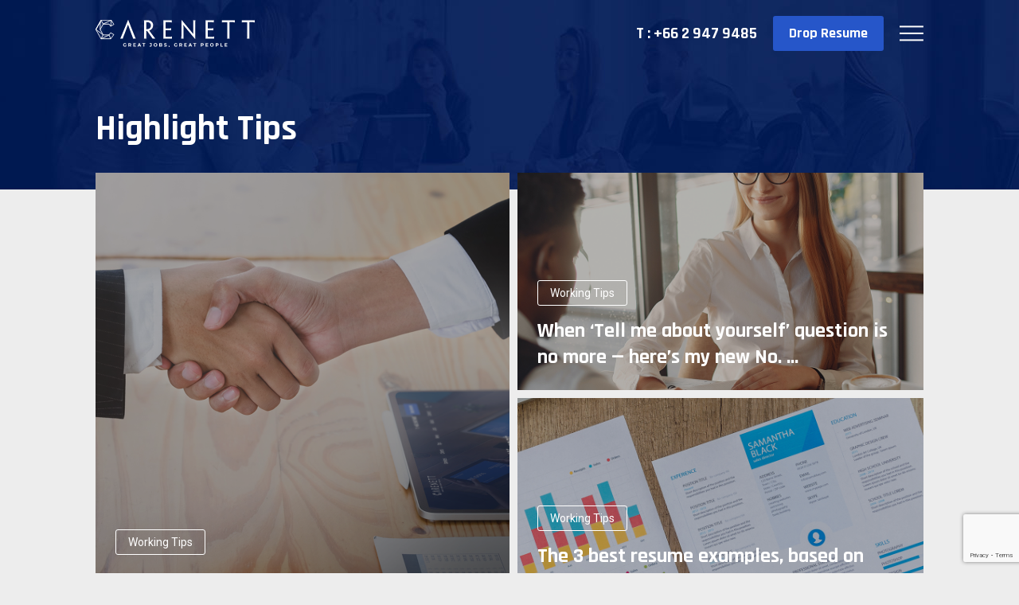

--- FILE ---
content_type: text/html; charset=UTF-8
request_url: https://www.carenett.one/tips
body_size: 9765
content:
<!doctype html>
<html lang="en">
    <head>
        <meta charset="utf-8">
        <meta http-equiv="X-UA-Compatible" content="IE=edge">
        <meta name="viewport" content="width=device-width, initial-scale=1, maximum-scale=1">
        <meta name="description" content="">
        <meta name="keyword" content="">
        <meta name="author" content="">
        <meta property="og:site_name" content="Carenett">
        <meta property="og:type" content="website">

        <meta property="og:title" content="Carenett">
        <meta property="og:description" content="Great Jobs Great People">
        <meta property="og:url" content="https://www.carenett.one">
        <meta property="og:image" content="https://www.carenett.one/storage/app/settings/July2020/CG6PJNQiDcyVXLoE6dze.png">

        <meta name="csrf-token" content="CfmaVC7GwPmjUnlrkoBkRf6e27SeugEphjEfLuSU" />
        <script>window.Laravel = { csrfToken: 'CfmaVC7GwPmjUnlrkoBkRf6e27SeugEphjEfLuSU' }</script>
        <title>Carenett  </title>
        <link rel="icon" href="https://www.carenett.one/storage/app/settings/June2020/zJeuyZCSnLGO1SHxNMxL.jpg">

        <!-- Google-->
        <meta name="google-site-verification" content="CWlzQQFir51h88BQcH5tcaOWPxtpHqdPs8qFajVBWQs" />

<!-- Google Tag Manager -->
<script>(function(w,d,s,l,i){w[l]=w[l]||[];w[l].push({'gtm.start':
new Date().getTime(),event:'gtm.js'});var f=d.getElementsByTagName(s)[0],
j=d.createElement(s),dl=l!='dataLayer'?'&l='+l:'';j.async=true;j.src=
'https://www.googletagmanager.com/gtm.js?id='+i+dl;f.parentNode.insertBefore(j,f);
})(window,document,'script','dataLayer','GTM-5FN9CZM');</script>
<!-- End Google Tag Manager -->


<!-- Search Console : developer@realsmart.co.th -->
<meta name="google-site-verification" content="JuDQhcE7qQUXRytWuMQCOnViFkrytN6VBMm9BnGLu-k" />
        <!-- Css -->
        <link rel="stylesheet" href="https://www.carenett.one/public/css/bootstrap.min.css">
        <link rel="stylesheet" href="https://www.carenett.one/public/css/easydropdown.css">
        <link rel="stylesheet" href="https://use.typekit.net/kkl0asi.css">

        <link href="https://www.carenett.one/public/css/owl.carousel.css" rel="stylesheet">
        <link href="https://www.carenett.one/public/css/owl.theme.default.css" rel="stylesheet">

        <link rel="stylesheet" href="https://www.carenett.one/public/css/app.css">
                    <link href="https://fonts.googleapis.com/css2?family=Rajdhani:wght@500;700&display=swap" rel="stylesheet">
            <link href="https://fonts.googleapis.com/css2?family=Roboto:wght@300;400;500&display=swap" rel="stylesheet">
        

        

    </head>
    <body>
        <!-- Google Tag Manager (noscript) -->
<noscript><iframe src="https://www.googletagmanager.com/ns.html?id=GTM-5FN9CZM"
height="0" width="0" style="display:none;visibility:hidden"></iframe></noscript>
<!-- End Google Tag Manager (noscript) -->

        <header class="nav-down bg-header">
    <div id="header" class="fixed">
        <div class="bg-blue">
            <div class="header">
                <div class="flex-1 hidden-xs hidden-sm">
                    <div class="logo">
                        <a href="https://www.carenett.one">
                            <img src="https://www.carenett.one/public/img/header/logo.svg" alt="">
                        </a>
                    </div>
                    <div class="nav navbar-nav navflex  hidden-xs hidden-sm" id="tel-pc">
                        <li class="tel"><a href="tel:+66 2 947 9485">T : +66 2 947 9485</a></li>
                        <li class="hidden-xs hidden-sm">
                            <a href="#dropresume"  onclick="showResume()" class="drop">Drop Resume</a>
                        </li>
                        <li class="hamburger">
                            <a href="javascript:void(0)" onclick="showMenu()">
                                <img src="https://www.carenett.one/public/img/header/hamburger.svg" alt="">
                            </a>
                        </li>
                    </div>
                </div>
                <div class="flex-2">
                    <!-- Navigation -->
                    <nav class="navbar" role="navigation">
                        <!-- logo mobile -->
                        <div class="navbar-mobile hidden-md hidden-lg">
                            <div class="logo">
                                <a href="https://www.carenett.one" class="">
                                    <img src="https://www.carenett.one/public/img/header/logo.svg" class="img-responsive" alt="" />
                                </a>
                            </div> 
                            <div class="hamburger">
                                <a href="javascript:void(0)" data-toggle="collapse" data-target="#headermenu">
                                    <img src="https://www.carenett.one/public/img/header/hamburger.svg" alt="">
                                </a>
                            </div>
                        </div>
                        <div class="clear"></div>
                        <div class="collapse navbar-collapse" id="headermenu">
                            <!-- logo mobile -->
                            <div class="navbar-mobile hidden-md hidden-lg">
                                <div class="logo logo-padding-top">
                                    <a href="https://www.carenett.one" class="">
                                        <img src="https://www.carenett.one/public/img/header/logo.svg" class="img-responsive" alt="" />
                                    </a>
                                </div> 
                                <div class="closes">
                                    <a href="javascript:void(0)" data-toggle="collapse" data-target="#headermenu">
                                        <img src="https://www.carenett.one/public/img/header/close.svg" width="30" alt="">
                                    </a>
                                </div>
                            </div>
                            <!-- list menu -->
                            <div class="nav navbar-nav navflex hidden-md hidden-lg">
                                <li class="tel"><a href="tel:+66 2 947 9485">T : +66 2 947 9485</a></li>
                                <li class="lang">
                                       
                                        <span class="margin-right">EN</span> <a href="https://www.carenett.one/tips?lang=th">TH</a>
                                                                    </li>
                            </div>
                            <div class="nav navbar-nav nav-menu padding-top">
                                <li class="">
                                    <a href="https://www.carenett.one/services">Services</a>
                                </li>
                                <li class=" text-right">
                                    <a href="https://www.carenett.one/clients">Clients</a>
                                </li>
                                <li  class=" active ">
                                    <a href="https://www.carenett.one/tips">Tips</a>
                                </li>
                                <li  class=" text-right">
                                    <a href="https://www.carenett.one/news">News</a>
                                </li>
                                <li class="">
                                    <a href="https://www.carenett.one/jobs">Jobs</a>
                                </li>
                                <li class=" text-right">
                                    <a href="https://www.carenett.one/abouts">About</a>
                                </li>
                                <li class="">
                                    <a href="https://www.carenett.one/contact">Contact</a>
                                </li>
                                <li class="lang hidden-xs hidden-sm">
                                       
                                        <span class="margin-right">EN</span> <a href="https://www.carenett.one/tips?lang=th">TH</a>
                                                                    </li>
                                <li class="pc-close">
                                    <a href="javascript:void(0)" onclick="showMenu()">
                                        <img src="https://www.carenett.one/public/img/header/close.svg" alt="">
                                    </a>
                                </li>
                            </div>
                            <div class="dropresume hidden-md hidden-lg">
                                <a href="#dropresume"  onclick="showResume()" class="drop">Drop Resume</a>
                            </div>
                            <div class="clear"></div>
                        </div>
                        <div class="clear"></div>
                    </nav>
                    <!-- End Navigation -->
                </div>
            </div>
        </div>
    </div>
</header>

        <div id="app">
                <div id="tips">
        <div class="header"></div>
        <div class="content">
            <div class="highlights">
                <h1>Highlight Tips</h1>
                <div class="highlights__content">
                    <div class="first">
                                                <a href="https://www.carenett.one/tips/detail/1" class="box" style="background: url('https://www.carenett.one/storage/app/tips/July2020/ryV1tgDKRc8Dv3EyH8gu.png') no-repeat center; background-size:cover;">
                            <div class="opacity">
                                <div class="box__content">
                                    <div class="box__content--category">Working Tips</div>
                                    <div class="box__content--title">
                                        <span class="hidden-xs hidden-sm">WHY CARENETT</span>
                                        <span class="hidden-md hidden-lg">WHY CARENETT</span>
                                    </div>
                                    <div class="info">
                                        <div class="box__content--detail">Whether you&#039;re looking for your first job or your next one, we always connect you as a Great People to the Great Job opportunities in the market. With...</div>
                                        <div class="box__content--readmore">READ MORE</div>
                                    </div>
                                </div>
                            </div>
                        </a>
                    </div>
                    <div class="second">
                                                                                <a href="https://www.carenett.one/tips/detail/9" class="box" style="background: url('https://www.carenett.one/storage/app/tips/July2020/zgEpZT0NhX7oRkwZvDHx.png') no-repeat center; background-size:cover;">
                                <div class="opacity">
                                    <div class="box__content">
                                        <div class="box__content--category">Working Tips</div>
                                        <div class="box__content--title">
                                            <span class="hidden-xs hidden-sm">When ‘Tell me about yourself’ question is no more — here’s my new No. ...</span>
                                            <span class="hidden-md hidden-lg">When ‘Tell me about yourself’ question is no ...</span>
                                        </div>
                                        <div class="info">
                                            <div class="box__content--detail">In my 10-plus years of hiring and recruiting, I’ve always started off my job interviews with a simple question: “Tell me about yourself.”</div>
                                            <div class="box__content--readmore">READ MORE</div>
                                        </div>
                                    </div>
                                </div>
                            </a>
                                                                                                        <a href="https://www.carenett.one/tips/detail/2" class="box" style="background: url('https://www.carenett.one/storage/app/tips/July2020/SN22JXqPmEZKbSJo578T.png') no-repeat center; background-size:cover;">
                                <div class="opacity">
                                    <div class="box__content">
                                        <div class="box__content--category">Working Tips</div>
                                        <div class="box__content--title">
                                            <span class="hidden-xs hidden-sm">The 3 best resume examples, based on experience level</span>
                                            <span class="hidden-md hidden-lg">The 3 best resume examples, based on experien...</span>
                                        </div>
                                        <div class="info">
                                            <div class="box__content--detail">There is no one-size-fits-all template for a resume that will guarantee a job interview or offer. But there is one major message that every resume sho...</div>
                                            <div class="box__content--readmore">READ MORE</div>
                                        </div>
                                    </div>
                                </div>
                            </a>
                                            </div>
                </div>
            </div>
            <div class="clear"></div>
            <div class="result">
                <div id="category" class="result__category owl-carousel owl-theme">
                    <li @click="selectCat('0')" :class="{ 'active' : category == 0}">All Tips (6)</li>
                                        <li @click="selectCat('1')" :class="{ 'active' : category == '1'}">Geek Lifestyle ( 1 )</li>
                                        <li @click="selectCat('2')" :class="{ 'active' : category == '2'}">Soft Skills ( 0 )</li>
                                        <li @click="selectCat('3')" :class="{ 'active' : category == '3'}">Self Development ( 3 )</li>
                                        <li @click="selectCat('4')" :class="{ 'active' : category == '4'}">Working Tips ( 2 )</li>
                                    </div>
                <div class="result__sort">
					<div class="div">Sort by :</div>
					<div class="checkbox-select"  v-click-outside="outsideSort">
						<div class="checkbox-select__trigger" @click="showDropdown('sort')">
                            <span class="checkbox-select__title" v-if="sorttitle != ''">
                                {{sorttitle}}
                            </span>
                            <span class="checkbox-select__title" v-if="sorttitle == ''">
                                Newest First
                            </span>
						</div>
						<div id="dropdownsort" class="checkbox-select__dropdown">
							<ul id="customScroll" class="checkbox-select__filters-wrapp">
								<li><a href="javascript:void(0)" @click="setSort('desc','Newest First');listTips()">Newest First</a></li>
								<li><a href="javascript:void(0)" @click="setSort('asc','Oldest First');listTips()">Oldest First</a></li>
							</ul>
						</div>
					</div>
				</div>
            </div>
            <div v-for="(tip,index) in tips" :key="index"  class="list">
                <div class="col-xs-12 col-md-4">
                    <a :href="'tips/detail/'+tip.id" class="box">
                        <div :style="{ 'background-image': 'url(' + parseType(tip.image) + ')' }" class="box__image"></div>
                        <div class="box__category">{{tip.cat_title}}</div>
                        <div class="box__title">{{tip.title.substring(0,80)}} <span v-if="tip.title.length > 80">...</span></div>
                        <div class="box__detail" v-html="tip.short_detail.substring(0,130)"></div>
                    </a>
                </div>
                <div class="clear" v-if="((index+1)%3)==0"></div>
            </div>
            
            <div class="clear"></div>
            <!-- Nav -->
			<div class="navs">
				<div class="navs__previos">
					<a  href="javascript:void(0)" v-if="pagination.prev_page_url" @click="listTips(pagination.prev_page_url)">
						<img src="https://www.carenett.one/public/img/next-blue.svg" alt="">
					</a>
				</div>
				<div class="navs__list">
					<div class="">Page :</div>
					<div class="checkbox-select" v-click-outside="outsideNav">
						<div class="checkbox-select__trigger" @click="showDropdown('nav')">
							<span class="checkbox-select__title">{{pagination.current_page}}</span>
						</div>
						<div id="dropdownnav" class="checkbox-select__dropdown">
														<ul id="customScroll" class="checkbox-select__filters-wrapp">
								<li v-for="number in pagination.last_page" :key="number">
									<a href="javascript:void(0)" @click="listTips('https://www.carenett.one/api/tips/list?page='+number)">{{number}}</a>
								</li>
							</ul>
						</div>
					</div> 
					<div class="">of  {{ pagination.last_page }}</div>
				</div>
				<div class="navs__next" v-if="pagination.next_page_url">
					<a href="javascript:void(0)" @click="listTips(pagination.next_page_url)">
						<span class="hidden-xs hidden-sm">Next Page</span><img src="https://www.carenett.one/public/img/next.svg" alt="">
					</a>
				</div>
			</div>
        </div>
    </div>
        </div>

        <div id="resumeModal" class="modal fade" role="dialog">
    <div class="modal-dialog">
        <div class="modal__blue hidden-xs hidden-sm">
            <h1>Reconnection<br>Different Facets of<br>Success</h1>
        </div>
        <div class="modal__form">
            <div class="modal__max">
                <div class="modal__max--center">
                    <div class="closes">
                        <a href="javascript:void(0)" data-dismiss="modal"><img src="https://www.carenett.one/public/img/close.svg" alt=""></a>
                    </div>
                    <h1>Drop Your Resume</h1>
                    <form role="form" action="https://www.carenett.one/jobs/send" id="frm_resume" class="form" method="POST" enctype="multipart/form-data">
                        <input type="hidden" name="_token" value="CfmaVC7GwPmjUnlrkoBkRf6e27SeugEphjEfLuSU">                        <input type="hidden" name="utm_source" value="">
                        <input type="hidden" name="utm_medium" value="">
                        <input type="hidden" name="utm_campaign" value="">
                        <input type="hidden" name="utm_term" value="">
                        <input type="hidden" name="utm_content" value="">

                        <input type="hidden" name="type" value="resume">
                        <input type="hidden" name="captcha-response">

                        <h2>Preferred Job Categories *</h2>
                        <div class="preferred">
                                                                                            <div>
                                    <label  class="checkbox" for="category-1">
                                        <input type="checkbox" name="category[]" id="category-1" value="Network &amp; Security"  data-validation="checkbox_group" data-validation-qty="min1" data-validation-error-msg="Please select" >
                                        <span class="checkmark"></span>Network &amp; Security
                                    </label>
                                </div>
                                                                                            <div>
                                    <label  class="checkbox" for="category-2">
                                        <input type="checkbox" name="category[]" id="category-2" value="Web Developer" >
                                        <span class="checkmark"></span>Web Developer
                                    </label>
                                </div>
                                                                                            <div>
                                    <label  class="checkbox" for="category-3">
                                        <input type="checkbox" name="category[]" id="category-3" value="App Developer" >
                                        <span class="checkmark"></span>App Developer
                                    </label>
                                </div>
                                                                                            <div>
                                    <label  class="checkbox" for="category-4">
                                        <input type="checkbox" name="category[]" id="category-4" value="Management" >
                                        <span class="checkmark"></span>Management
                                    </label>
                                </div>
                                                                                            <div>
                                    <label  class="checkbox" for="category-5">
                                        <input type="checkbox" name="category[]" id="category-5" value="Administrator" >
                                        <span class="checkmark"></span>Administrator
                                    </label>
                                </div>
                                                                                            <div>
                                    <label  class="checkbox" for="category-7">
                                        <input type="checkbox" name="category[]" id="category-7" value="Telecommunication" >
                                        <span class="checkmark"></span>Telecommunication
                                    </label>
                                </div>
                                                                                            <div>
                                    <label  class="checkbox" for="category-8">
                                        <input type="checkbox" name="category[]" id="category-8" value="Electrical" >
                                        <span class="checkmark"></span>Electrical
                                    </label>
                                </div>
                                                                                            <div>
                                    <label  class="checkbox" for="category-9">
                                        <input type="checkbox" name="category[]" id="category-9" value="IT" >
                                        <span class="checkmark"></span>IT
                                    </label>
                                </div>
                                                                                            <div>
                                    <label  class="checkbox" for="category-6">
                                        <input type="checkbox" name="category[]" id="category-6" value="Other" >
                                        <span class="checkmark"></span>Other
                                    </label>
                                </div>
                                                    </div>
                        <div class="type">
                            <div class="type__job">
                                <h2>Preferred Job Type</h2>
                                <div class="flex">
                                                                                                                    <div>
                                            <label  class="checkbox" for="jobtype-1">
                                                <input type="checkbox" name="jobtype[]" id="jobtype-1" value="Permanent">
                                                <span class="checkmark"></span>Permanent
                                            </label>
                                        </div>
                                                                                                                    <div>
                                            <label  class="checkbox" for="jobtype-2">
                                                <input type="checkbox" name="jobtype[]" id="jobtype-2" value="Contract">
                                                <span class="checkmark"></span>Contract
                                            </label>
                                        </div>
                                                                                                                    <div>
                                            <label  class="checkbox" for="jobtype-3">
                                                <input type="checkbox" name="jobtype[]" id="jobtype-3" value="Outsource">
                                                <span class="checkmark"></span>Outsource
                                            </label>
                                        </div>
                                                                    </div>
                            </div>
                            <div class="type__emp">
                                <h2>Preferred Employment Type</h2>
                                <div class="flex">
                                                                                                                    <div>
                                            <label  class="checkbox" for="emptype-1">
                                                <input type="checkbox" name="emptype[]" id="emptype-1" value="Full Time" >
                                                <span class="checkmark"></span>Full Time
                                            </label>
                                        </div>
                                                                                                                    <div>
                                            <label  class="checkbox" for="emptype-2">
                                                <input type="checkbox" name="emptype[]" id="emptype-2" value="Part Time" >
                                                <span class="checkmark"></span>Part Time
                                            </label>
                                        </div>
                                                                    </div>
                            </div>
                        </div>
                        <div class="col-xs-12 col-md-6 first-child">
                            <div class="formgroup">
                                <label for="firstname">First Name *</label>
                                <input type="text" id="firstname" name="firstname" value="" data-validation="length" data-validation-length="min1" data-validation-error-msg="Please enter first name" />
                            </div>
                        </div>
                        <div class="col-xs-12 col-md-6 last-child">
                            <div class="formgroup">
                                <label for="lastname">Last Name *</label>
                                <input type="text" id="lastname" name="lastname" value="" data-validation="length" data-validation-length="min1" data-validation-error-msg="Please enter last name" />
                            </div>
                        </div>
                        <div class="clear"></div>
                        <div class="col-xs-12 col-md-6 first-child">
                            <div class="formgroup">
                                <label for="email">Email *</label>
                                <input type="text" id="email" name="email" value="" data-validation="email" data-validation-error-msg="Please enter email" />
                            </div>
                        </div>
                        <div class="col-xs-12 col-md-6 last-child">
                            <div class="formgroup">
                                <label for="mobile">Contact Number *</label>
                                <input type="text" id="mobile" name="mobile" value="" data-validation="number" data-validation-allowing="float" maxlength="10" data-validation-error-msg="Please enter mobile number" />

                            </div>
                        </div>
                        <div class="col-xs-12">
                            <div class="formgroup">
                                <div class="upload">
                                    <div class="filetext">Your Resume *</div>
                                    <label for="refileupload" class="browse"  id="refiletext" ><img src="https://www.carenett.one/public/img/file.svg" alt="">Attach File</label>
                                    <input type="file" name="refileupload" id="refileupload" data-name="refileupload" class="upload" accept="doc, docx, pdf, rtf, png, jpeg, jpg, bmp, jng, ppt, pptx, csv, gif" data-validation="required"  data-validation-error-msg="Please enter attach file"/>
                                    <div id="errorrefileupload"></div>
                                    <div class="condition">File types (doc, docx, pdf, rtf, png, jpeg, jpg, bmp, jng, ppt, pptx, csv, gif) size up to 5MB</div>
                                </div>
                            </div>
                        </div>
                        <div class="clear"></div>
                        <div class="col-xs-12">
                            <div class="formgroup  has-success">
                                <textarea name="message" id="message" data-name="message"  data-validation="custom" data-validation-error-msg="Please don&#039;t enter special character" placeholder="Tell Us About Yourself" ></textarea>
                                <div id="errormessage"></div>
                            </div>
                            <div class="clear"></div>
                        </div>
                        <div class="clear"></div>
                        <div class="col-xs-12 col-md-6 first-child">
                            <div class="formgroup">
                                <label class="checkbox" for="reTerms">
                                    <input type="checkbox" id="reTerms" name="reTerms" data-validation="required" data-name="reTerms" data-validation-error-msg="Please select terms &amp; conditions">
                                    <span class="checkmark"></span>
                                    <div class="text">
                                      I have read and agree to our
                                      <a href="https://www.carenett.one/policy" target="_blank"><u>Privacy Policy</u></a>
                                      and
                                      <a href="https://www.carenett.one/term" target="_blank"><u>Terms &amp; Conditions</u></a>
                                    </div>
                                    <div id="errorreTerms"></div>
                                </label>
                            </div>
                        </div>
                        <div class="col-xs-12 col-md-6 last-child">
                            <div class="formgroup">
                                <input type="submit" id="formSubmitBtn" class="submit" value="Submit">
                            </div>
                        </div>
                    </form>
                </div>
            </div>
        </div>
    </div>
    <div class="clear"></div>
</div>


<style>
  #resumeModal .checkbox .text{
    overflow: unset;
    text-overflow: unset;
    white-space: unset;
      }
  .modal__form .upload .filetext {
      }
</style>

        
          <div id="pdpaAlertModal" class="modal fade" tabindex="-1" role="dialog" data-backdrop="static" data-keyboard="false">
  <div class="modal-dialog" role="document">
    <div class="modal-content">
      <div class="modal-body">
        <div class="closes">
          <a href="javascript:void(0)" onclick="close_pdpa_notice()"><img src="https://www.carenett.one/public/img/close.svg" alt=""
              style="width: 20px;"></a>
        </div>

        <div class="notice">
          <h3 style="text-align: center;margin-top: 30px;">
            ประกาศระเบียบปฏิบัติการคุ้มครองข้อมูลส่วนบุคคล ของ
            Carenett Consultancy Recruitment Co., Ltd. และบริษัทในเครือ
          </h3>
          <br>
          <p>
            <span style="margin-left: 30px;"></span>
            เพื่อให้เป็นไปตามพระราชบัญญัติคุ้มครองข้อมูลส่วนบุคคล พ.ศ. 2562
            Carenett Consultancy Recruitment Co., Ltd. และบริษัทในเครือ
            ขอแจ้งให้ทราบว่า บริษัทได้ทำการปรับปรุงข้อตกลงและเงื่อนไขการให้บริการ
          </p>
          <br>
          <p>
            <span style="margin-left: 30px;"></span>
            โดยเพิ่มเติมสิทธิหน้าที่ของบริษัทและผู้ใช้บริการที่เกี่ยวข้องสำหรับการเก็บรวบรวมข้อมูล การใช้ข้อมูล
            และการเปิดเผยข้อมูลส่วนบุคคลที่สามารถระบุตัวตนบุคคลได้ทั้งทางตรงและทางอ้อม
            ของผู้ใช้บริการให้เป็นไปตามกฎหมาย
            รวมถึงบรรดาข้อมูลที่บริษัทเคยเก็บรวบรวมและใช้ก่อนหน้าที่พ.ร.บ.คุ้มครองข้อมูลส่วนบุคคลจะมีผลใช้บังคับ
            ไม่ว่าจะเป็นข้อมูลความคิดเห็นจากการสำรวจ
          </p>
          <br>
          <p>
            <span style="margin-left: 30px;"></span>
            ข้อมูลส่วนบุคคลที่เก็บไว้ตามรายละเอียดของการให้บริการและระบุในสัญญา หรือข้อมูลใดๆ ตามบริการของบริษัท
            บริษัทจะยังเก็บรวบรวมและใช้ข้อมูลต่อไป ตามระยะเวลาการให้บริการที่กำหนดเท่านั้น
          </p>
          <br>
          <p style="text-align: center">
            <a href="https://www.carenett.one/policy" target="_blank" rel="noopener noreferrer" style="color:#001956;">
              <u>นโยบายคุ้มครองข้อมูลส่วนบุคคล</u>
            </a>
          </p>
        </div>
      </div>
    </div>
  </div>
</div>


<style>
  @font-face {
    font-family: 'RajdhaniTh';
    src: url("/public/fonts/IBMPlexSansThai-Regular.eot");
    src: url("/public/fonts/IBMPlexSansThai-Regular.eot?#iefix") format("embedded-opentype"), url("/public/fonts/IBMPlexSansThai-Regular.woff2") format("woff2"), url("/public/fonts/IBMPlexSansThai-Regular.woff") format("woff"), url("/public/fonts/IBMPlexSansThai-Regular.ttf") format("truetype"), url("/public/fonts/IBMPlexSansThai-Regular.svg#IBMPlexSansThai-Regular") format("svg");
    font-weight: normal;
    font-style: normal;
  }
  #pdpaAlertModal {
    background-color: #09090966;
  }

  #pdpaAlertModal .modal-dialog {
    font-family: 'RajdhaniTh', 'Rajdhani', sans-serif;
    position: relative;
    font-size: 16px;
    max-width: 800px;
    margin: 10vh auto;
    max-height: 800px;
  }

  #pdpaAlertModal .modal-content {
    background-color: #fff;
    color: #001956;
  }

  #pdpaAlertModal .modal-body {
    padding: 24px
  }

  #pdpaAlertModal .closes {
    position: absolute;
    right: 20px;
    top: 20px;
  }

  @media (max-width: 991px) {
    #pdpaAlertModal .modal-dialog {
      max-height: unset;
      max-width: unset;
      height: calc(100vh - 30px);
      margin: auto;
    }

    #pdpaAlertModal .modal-body {
      padding: 16px
    }
  }
</style>
        

        <div id="footer">
    <div class="footer">
        <div class="subscribe">
            <div class="col-xs-12">
                <h1>Get in Touch</h1>
                <div class="subscribe__detail">Subscribe to our newsletter and stay updated on the latest news</div>
                            </div>
            <div class="clear"></div>
            <form role="form" action="https://www.carenett.one/home/subscribe" class="subscribe__from" id="frm_subscribe" method="POST">
                <input type="hidden" name="_token" value="CfmaVC7GwPmjUnlrkoBkRf6e27SeugEphjEfLuSU">                <input type="hidden" name="captcha-response" value="" />
                <div class="col-xs-12 col-md-9">
                    <input type="text" id="email" name="email" value="" placeholder="Please enter your email" data-validation="email" data-validation-error-msg="Please enter email" />
                </div>
                <div class="col-xs-12 col-md-3 no-padding-pc">
                    <input type="submit" class="submit" value="Subscribe" />    
                </div>
            </form>
            <div class="clear"></div>
            <div class="unsubscribe">If you prefer not to receive our newsletter in the future, Click here to unsubscribe  <a href="javascript:void(0)" data-toggle="modal" data-target="#unsubModal">Unsubscribe</a></div>
        </div>
    </div>
    <div class="menu">
        <div class="menu__position">
            <div class="menu__list col-xs-12 col-md-6">
                <ul>
                    <li><a href="https://www.carenett.one">Home</a></li>
                    <li class="padding">
                        <a href="https://www.carenett.one/services">Services</a>
                        
                    </li>
                    <li><a href="https://www.carenett.one/clients">Clients</a></li>
                    <li class="hidden-md hidden-lg"><a href="https://www.carenett.one/tips">Tips</a></li>
                </ul>
                <ul>
                    <li class="hidden-xs hidden-sm"><a href="https://www.carenett.one/tips">Tips</a></li>
                    <li class="padding"><a href="https://www.carenett.one/news">News</a></li>
                    <li>
                        <a href="https://www.carenett.one/jobs">Jobs</a>
                        <ul>
                            <li><a href="https://www.carenett.one/jobs">All Jobs</a></li>
                            <li><a href="#dropresume"  onclick="showResume()">Drop Resume</a></li>
                        </ul>
                    </li>
                    <li class="hidden-md hidden-lg">
                        <a href="https://www.carenett.one/abouts">About</a>
                        
                    </li>
                    <li  class="hidden-md hidden-lg"><a href="#">Contact</a></li>
                </ul>
                <ul class="hidden-xs hidden-sm">
                    <li>
                        <a href="https://www.carenett.one/abouts">About</a>
                        
                    </li>
                    <li class="padding"><a href="https://www.carenett.one/contact">Contact</a></li>
                    <li class="intranet">
                        <img src="https://www.carenett.one/public/img/footer/intranet.svg" alt=""> Carenett Internal
                    </li>
                </ul>
            </div>
            <div class="clear"></div>
            <div class="intranet hidden-md hidden-lg">
                <div class="intranet__position">
                    <img src="https://www.carenett.one/public/img/footer/intranet.svg" alt=""> Carenett Internal
                </div>
            </div>
            <div class="clear"></div>
            <div class="menu__address col-xs-12 col-md-6">
                <div class="menu__address--logo"><a href="https://www.carenett.one"><img src="https://www.carenett.one/public/img/header/logo.svg" alt=""></a></div>
                <div class="menu__address--tel">
                    <div class="left">
                        <table>
                            <tr>
                                <td>T :</td>
                                <td>
                                    <a href="tel:+66 2 947 9485">+66 2 947 9485</a><br>
                                    <a href="tel:+66 2 947 9486">+66 2 947 9486</a> ext. 88
                                </td>
                            </tr>
                            <tr>
                                <td>F :</td>
                                <td>+66 2 947 9692</td>
                            </tr>
                            <tr>
                                <td>E : </td>
                                <td><a href="mailto:info@carenett.com">info@carenett.com</a></td>
                            </tr>
                        </table>
                    </div>
                    <div class="social">
                        <div class="social__list">
                            <a href="https://www.facebook.com/CarenetInternational/" target="_blank"><img src="https://www.carenett.one/public/img/footer/facebook.svg" alt=""></a>
                            <a href="" target="_blank"><img src="https://www.carenett.one/public/img/footer/line.svg" alt=""></a>
                        </div>
                        <div class="social__list padding-top">
                            <a href="" target="_blank"><img src="https://www.carenett.one/public/img/footer/instagram.svg" alt=""></a>
                            <a href="" target="_blank"><img src="https://www.carenett.one/public/img/footer/youtube.svg" alt=""></a>
                        </div>
                    </div>
                </div>
            </div>
        </div>
        <div class="clear"></div>
    </div>
    <div class="bottom">
        <div class="bottom__footer">
            <div class="bottom__copy">
                2020 &copy; Carenett Consultancy Recruitment Co., Ltd. All Rights Reserved
            </div>
            <div class="bottom__policy">
                <a href="https://www.carenett.one/policy">Privacy Policy</a>&nbsp;&nbsp;&nbsp;&nbsp;<a href="https://www.carenett.one/term">Terms of Use</a>
            </div>
        </div>
    </div>
</div>

<div id="unsubModal" class="modal fade" role="dialog">
    <div class="modal-dialog">
        <div class="unsubscribe">
            <div class="closes">
                <a href="javascript:void(0)" data-dismiss="modal"><img src="https://www.carenett.one/public/img/close.svg" alt=""></a>
            </div>
        
            <form role="form" action="https://www.carenett.one/home/unsubscribe" id="frm_unsubscribe" class="form" method="POST" enctype="multipart/form-data">
                <input type="hidden" name="_token" value="CfmaVC7GwPmjUnlrkoBkRf6e27SeugEphjEfLuSU">                <div class="col-xs-12">
                    <h1>Unfollow to our newsletter</h1>
                    <div class="detail"></div>
                </div>
                <div class="col-xs-12">
                    <div class="formgroup">
                        <label for="email">Enter email you want to unsubscribe *</label>
                        <input type="text" id="email" name="email" value="" placeholder="Ex. email01@domain.com," data-validation="email" data-validation-error-msg="Please enter email" />
                    </div>
                </div>
                <div class="col-xs-12">
                    <div class="formgroup">
                        <input type="submit" class="submit" value="Unsubscribe">
                    </div>
                </div>
            </form>
            <div class="clear"></div>
        </div>
    </div>
    <div class="clear"></div>
</div>
        <!-- Js -->
        <script type="text/javascript" src="https://code.jquery.com/jquery-2.2.0.min.js"></script>
        <script type="text/javascript" src="https://www.carenett.one/public/js/bootstrap.min.js"></script>
        <script type="text/javascript" src="https://www.carenett.one/public/js/jquery.easydropdown.js"></script>
        <script type="text/javascript" src="https://www.carenett.one/public/js/redirect.js"></script>
        <script type="text/javascript" src="https://www.carenett.one/public/js/owl.carousel.js"></script>

        <script  type="text/javascript" src="https://www.carenett.one/public/js/app.js"></script>
        <script type="text/javascript" src="https://www.carenett.one/public/js/jquery.form-validator-toggle.js"></script>
        <script>
            $(document).ready(function() {
                var pathname = window.location.href;
                var url = pathname.split('#')
                if (url[1] == 'dropresume') {
                    showResume()
                }
                enable_validateform = true
                $.validate({
                  modules : 'toggleDisabled',
                  disabledFormFilter : '#frm_resume',
                  showErrorDialogs: true,
                  validateOnBlur : true,
                  // borderColorOnError : '#FF3A3A',
                  // scrollToTopOnError : true,
                  onSuccess: function() {
                    check_validate_success = true
                    // $(`#setloader`).css('display', 'flex')
                    $('#frm_resume input.submit').attr('disabled', true).css('opacity', '0.5')
                  },
                  onElementValidate: function(event){
                    setTimeout(() => {
                      // console.log(`${$(`#frm_resume input.valid[data-validation]`).length} / ${$(`#frm_resume input[data-validation]`).length}`);
                      if($(`#frm_resume input[data-validation]`).length == $(`#frm_resume input.valid[data-validation]`).length){
                        $('#frm_resume input.submit').attr('disabled', false)
                      }else{
                        $('#frm_resume input.submit').attr('disabled', true)
                      }
                    }, 200);
                  }
                });
                $('input, textarea').focusout(function() {
                    if ($(this).val().length > 0) {
                        $(this).addClass('input');
                    }else {
                        $(this).removeClass('input');
                    }
                });
                $('input, textarea').each(function(){
                    if ($(this).val().length > 0) {
                        $(this).addClass('input');
                    }else {
                        $(this).removeClass('input');
                    }
                });
                $("#fileupload").change(function() {
                    var fileExtension = ['doc', 'docx', 'pdf', 'rtf', 'png', 'jpeg', 'jpg', 'bmp', 'jng', 'ppt', 'pptx', 'csv', 'gif'];
                    if ($.inArray($(this).val().split('.').pop().toLowerCase(), fileExtension) == -1) {
                        $("#fileupload").val("");
                        $("#file").val("").removeClass('input')
                        alert('Only doc, docx, pdf, rtf, png, jpeg, jpg, bmp, jng, ppt, pptx, csv, gif')
                    }else{
                        if (this.files[0].size <= 5000000) {
                            $("#filetext").html("Upload : "+$(this).val())
                            $("#file").val($(this).val()).addClass('input')
                            $("#message").focus()
                        }else{
                            $("#fileupload").val("");
                            $("#file").val("").removeClass('input')
                            alert('Size not over 5 MB')
                        }
                    }
                });
                $("#refileupload").change(function() {
                    var fileExtension = ['doc', 'docx', 'pdf', 'rtf', 'png', 'jpeg', 'jpg', 'bmp', 'jng', 'ppt', 'pptx', 'csv', 'gif'];
                    if ($.inArray($(this).val().split('.').pop().toLowerCase(), fileExtension) == -1) {
                        $("#refileupload").val("");
                        $("#refile").val("").removeClass('input')
                        alert('Only doc, docx, pdf, rtf, png, jpeg, jpg, bmp, jng, ppt, pptx, csv, gif')
                    }else{
                        if (this.files[0].size <= 5000000) {
                            $("#refiletext").html("Upload : "+$(this).val())
                            $("#refile").val($(this).val()).addClass('input')
                            $("#message").focus()
                        }else{
                            $("#refileupload").val("");
                            $("#refile").val("").removeClass('input')
                            alert('Size not over 5 MB')
                        }
                    }
                });

            });
            function showResume(){
              $("#resumeModal").modal("show")
            }
            function close_pdpa_notice() {
              $('#pdpaAlertModal').modal('hide')
              // $.ajax({
              //   type: "post",
              //   url: "https://www.carenett.one/ajaxPdpaNotice",
              //   data: "true",
              //   dataType: "json",
              //   success: function (response) {
              //   }
              // });
              // setTimeout(() => {
              //   $('#pdpaAlertModal').modal('hide')
              // }, 500);
            }
        </script>
        
        <script>
            $(window).scroll(function() {
                var scrollDistance = $(window).scrollTop();
                if (scrollDistance > 50) {
                    $('.bg-blue').css('background','#001956')
                }else{
                    $('.bg-blue').css('background','none')
                }
            }).scroll();
        </script>
        
        <script>
            function showMenu(){
                $('.flex-2').toggle()
                $('#tel-pc').toggle()
            }
        </script>
        
        <script>
            function totalShare(table,id) {
                $.get("https://www.carenett.one/setshare/"+table+'/'+id,function(data){
                    $("#totalshare").html(data)
                })
            }
            function FacebookShare(url) {
                var x = screen.width/2 - 600/2;
                var y = screen.height/2 - 500/2;
                window.open(url,'','status=no,toolbar=no,scrollbars=yes,titlebar=no,menubar=no,resizable=yes,width=600,height=500,directories=no,location=no,left='+x+',top='+y)
            }
            function TwitterShare(url,text){
                var x = screen.width/2 - 600/2;
                var y = screen.height/2 - 400/2;
                var fullurl = 'http://twitter.com/share?text='+text+'&url='+url
                window.open(fullurl,'','status=no,toolbar=no,scrollbars=yes,titlebar=no,menubar=no,resizable=yes,width=600,height=400,directories=no,location=no,left='+x+',top='+y)
            }
            function LinkedInShare(title){
                var x = screen.width/2 - 600/2;
                var y = screen.height/2 - 400/2;
                window.open('http://www.linkedin.com/shareArticle?mini=true&url=' + encodeURIComponent(document.URL) + '&title='+title,'', '_blank, width=600, height=400, resizable=yes, scrollbars=yes,left='+x+',top='+y);
                return false;
            }
        </script>


        
                  <script src="https://www.google.com/recaptcha/api.js?render=6Lex5VYkAAAAAKZjX6730FAtI-_XZkNNxG3XhfqX" async defer></script>
<script>
  let enable_validateform = false;
  let check_validate_success = false;
  // let checktime_reCAPTCHA;
  async function reCAPTCHA_execute(action = "") {
    return new Promise((resolve, reject) => {
      // if((new Date()).getTime() <= checktime_reCAPTCHA) return resolve(true);
      grecaptcha.execute("6Lex5VYkAAAAAKZjX6730FAtI-_XZkNNxG3XhfqX", {
          action: `${action || 'homepage'}`
        })
        .then(function (token) {
          console.log('reCAPTCHA > token : ', token);
          // checktime_reCAPTCHA = (new Date()).getTime() + (1000 * 15)
          $(`[name="captcha-response"]`).val(token);
          return resolve(token)
        }, function (reason) {
          console.log(`reCAPTCHA > reason : `, reason);
          return reject(reason)
        });
    });
  }
  $(document).ready(function() {
    $(`form`).on('submit', async function (event) {
      // console.log(`RECAPTCHA :: submit form`, this);
      if (this.classList.contains('is-submitting')) {
        event.preventDefault();
        return false
      }

      if (enable_validateform) {
        event.preventDefault();

        await reCAPTCHA_execute(`Tips_Tips`)
        this.classList.add('is-submitting');

        setTimeout(() => {
          if (check_validate_success) {
            event.currentTarget.submit();
          }else{
            this.classList.remove('is-submitting');
          }
        }, 200);
      }
    });
  });
</script>
        

            <script  type="text/javascript" src="https://www.carenett.one/public/js/tip.js"></script>
    
    <script>
        $(window).load(function() {
            if ($(window).width() < 992) {
                var category = $('#category');
                category.owlCarousel({
                    items: 2,
                    loop: false,
                    margin: 0,
                    smartSpeed: 1000,
                    autoplay: false,
                    autoplayTimeout: 8000,
                    autoplayHoverPause: true,
                    nav:false,
                    dots:false,
                    stagePadding: 15,
                })
            }
        })
    </script>    

    </body>
</html>


--- FILE ---
content_type: text/html; charset=utf-8
request_url: https://www.google.com/recaptcha/api2/anchor?ar=1&k=6Lex5VYkAAAAAKZjX6730FAtI-_XZkNNxG3XhfqX&co=aHR0cHM6Ly93d3cuY2FyZW5ldHQub25lOjQ0Mw..&hl=en&v=PoyoqOPhxBO7pBk68S4YbpHZ&size=invisible&anchor-ms=20000&execute-ms=30000&cb=g9sq3fx5myp3
body_size: 48563
content:
<!DOCTYPE HTML><html dir="ltr" lang="en"><head><meta http-equiv="Content-Type" content="text/html; charset=UTF-8">
<meta http-equiv="X-UA-Compatible" content="IE=edge">
<title>reCAPTCHA</title>
<style type="text/css">
/* cyrillic-ext */
@font-face {
  font-family: 'Roboto';
  font-style: normal;
  font-weight: 400;
  font-stretch: 100%;
  src: url(//fonts.gstatic.com/s/roboto/v48/KFO7CnqEu92Fr1ME7kSn66aGLdTylUAMa3GUBHMdazTgWw.woff2) format('woff2');
  unicode-range: U+0460-052F, U+1C80-1C8A, U+20B4, U+2DE0-2DFF, U+A640-A69F, U+FE2E-FE2F;
}
/* cyrillic */
@font-face {
  font-family: 'Roboto';
  font-style: normal;
  font-weight: 400;
  font-stretch: 100%;
  src: url(//fonts.gstatic.com/s/roboto/v48/KFO7CnqEu92Fr1ME7kSn66aGLdTylUAMa3iUBHMdazTgWw.woff2) format('woff2');
  unicode-range: U+0301, U+0400-045F, U+0490-0491, U+04B0-04B1, U+2116;
}
/* greek-ext */
@font-face {
  font-family: 'Roboto';
  font-style: normal;
  font-weight: 400;
  font-stretch: 100%;
  src: url(//fonts.gstatic.com/s/roboto/v48/KFO7CnqEu92Fr1ME7kSn66aGLdTylUAMa3CUBHMdazTgWw.woff2) format('woff2');
  unicode-range: U+1F00-1FFF;
}
/* greek */
@font-face {
  font-family: 'Roboto';
  font-style: normal;
  font-weight: 400;
  font-stretch: 100%;
  src: url(//fonts.gstatic.com/s/roboto/v48/KFO7CnqEu92Fr1ME7kSn66aGLdTylUAMa3-UBHMdazTgWw.woff2) format('woff2');
  unicode-range: U+0370-0377, U+037A-037F, U+0384-038A, U+038C, U+038E-03A1, U+03A3-03FF;
}
/* math */
@font-face {
  font-family: 'Roboto';
  font-style: normal;
  font-weight: 400;
  font-stretch: 100%;
  src: url(//fonts.gstatic.com/s/roboto/v48/KFO7CnqEu92Fr1ME7kSn66aGLdTylUAMawCUBHMdazTgWw.woff2) format('woff2');
  unicode-range: U+0302-0303, U+0305, U+0307-0308, U+0310, U+0312, U+0315, U+031A, U+0326-0327, U+032C, U+032F-0330, U+0332-0333, U+0338, U+033A, U+0346, U+034D, U+0391-03A1, U+03A3-03A9, U+03B1-03C9, U+03D1, U+03D5-03D6, U+03F0-03F1, U+03F4-03F5, U+2016-2017, U+2034-2038, U+203C, U+2040, U+2043, U+2047, U+2050, U+2057, U+205F, U+2070-2071, U+2074-208E, U+2090-209C, U+20D0-20DC, U+20E1, U+20E5-20EF, U+2100-2112, U+2114-2115, U+2117-2121, U+2123-214F, U+2190, U+2192, U+2194-21AE, U+21B0-21E5, U+21F1-21F2, U+21F4-2211, U+2213-2214, U+2216-22FF, U+2308-230B, U+2310, U+2319, U+231C-2321, U+2336-237A, U+237C, U+2395, U+239B-23B7, U+23D0, U+23DC-23E1, U+2474-2475, U+25AF, U+25B3, U+25B7, U+25BD, U+25C1, U+25CA, U+25CC, U+25FB, U+266D-266F, U+27C0-27FF, U+2900-2AFF, U+2B0E-2B11, U+2B30-2B4C, U+2BFE, U+3030, U+FF5B, U+FF5D, U+1D400-1D7FF, U+1EE00-1EEFF;
}
/* symbols */
@font-face {
  font-family: 'Roboto';
  font-style: normal;
  font-weight: 400;
  font-stretch: 100%;
  src: url(//fonts.gstatic.com/s/roboto/v48/KFO7CnqEu92Fr1ME7kSn66aGLdTylUAMaxKUBHMdazTgWw.woff2) format('woff2');
  unicode-range: U+0001-000C, U+000E-001F, U+007F-009F, U+20DD-20E0, U+20E2-20E4, U+2150-218F, U+2190, U+2192, U+2194-2199, U+21AF, U+21E6-21F0, U+21F3, U+2218-2219, U+2299, U+22C4-22C6, U+2300-243F, U+2440-244A, U+2460-24FF, U+25A0-27BF, U+2800-28FF, U+2921-2922, U+2981, U+29BF, U+29EB, U+2B00-2BFF, U+4DC0-4DFF, U+FFF9-FFFB, U+10140-1018E, U+10190-1019C, U+101A0, U+101D0-101FD, U+102E0-102FB, U+10E60-10E7E, U+1D2C0-1D2D3, U+1D2E0-1D37F, U+1F000-1F0FF, U+1F100-1F1AD, U+1F1E6-1F1FF, U+1F30D-1F30F, U+1F315, U+1F31C, U+1F31E, U+1F320-1F32C, U+1F336, U+1F378, U+1F37D, U+1F382, U+1F393-1F39F, U+1F3A7-1F3A8, U+1F3AC-1F3AF, U+1F3C2, U+1F3C4-1F3C6, U+1F3CA-1F3CE, U+1F3D4-1F3E0, U+1F3ED, U+1F3F1-1F3F3, U+1F3F5-1F3F7, U+1F408, U+1F415, U+1F41F, U+1F426, U+1F43F, U+1F441-1F442, U+1F444, U+1F446-1F449, U+1F44C-1F44E, U+1F453, U+1F46A, U+1F47D, U+1F4A3, U+1F4B0, U+1F4B3, U+1F4B9, U+1F4BB, U+1F4BF, U+1F4C8-1F4CB, U+1F4D6, U+1F4DA, U+1F4DF, U+1F4E3-1F4E6, U+1F4EA-1F4ED, U+1F4F7, U+1F4F9-1F4FB, U+1F4FD-1F4FE, U+1F503, U+1F507-1F50B, U+1F50D, U+1F512-1F513, U+1F53E-1F54A, U+1F54F-1F5FA, U+1F610, U+1F650-1F67F, U+1F687, U+1F68D, U+1F691, U+1F694, U+1F698, U+1F6AD, U+1F6B2, U+1F6B9-1F6BA, U+1F6BC, U+1F6C6-1F6CF, U+1F6D3-1F6D7, U+1F6E0-1F6EA, U+1F6F0-1F6F3, U+1F6F7-1F6FC, U+1F700-1F7FF, U+1F800-1F80B, U+1F810-1F847, U+1F850-1F859, U+1F860-1F887, U+1F890-1F8AD, U+1F8B0-1F8BB, U+1F8C0-1F8C1, U+1F900-1F90B, U+1F93B, U+1F946, U+1F984, U+1F996, U+1F9E9, U+1FA00-1FA6F, U+1FA70-1FA7C, U+1FA80-1FA89, U+1FA8F-1FAC6, U+1FACE-1FADC, U+1FADF-1FAE9, U+1FAF0-1FAF8, U+1FB00-1FBFF;
}
/* vietnamese */
@font-face {
  font-family: 'Roboto';
  font-style: normal;
  font-weight: 400;
  font-stretch: 100%;
  src: url(//fonts.gstatic.com/s/roboto/v48/KFO7CnqEu92Fr1ME7kSn66aGLdTylUAMa3OUBHMdazTgWw.woff2) format('woff2');
  unicode-range: U+0102-0103, U+0110-0111, U+0128-0129, U+0168-0169, U+01A0-01A1, U+01AF-01B0, U+0300-0301, U+0303-0304, U+0308-0309, U+0323, U+0329, U+1EA0-1EF9, U+20AB;
}
/* latin-ext */
@font-face {
  font-family: 'Roboto';
  font-style: normal;
  font-weight: 400;
  font-stretch: 100%;
  src: url(//fonts.gstatic.com/s/roboto/v48/KFO7CnqEu92Fr1ME7kSn66aGLdTylUAMa3KUBHMdazTgWw.woff2) format('woff2');
  unicode-range: U+0100-02BA, U+02BD-02C5, U+02C7-02CC, U+02CE-02D7, U+02DD-02FF, U+0304, U+0308, U+0329, U+1D00-1DBF, U+1E00-1E9F, U+1EF2-1EFF, U+2020, U+20A0-20AB, U+20AD-20C0, U+2113, U+2C60-2C7F, U+A720-A7FF;
}
/* latin */
@font-face {
  font-family: 'Roboto';
  font-style: normal;
  font-weight: 400;
  font-stretch: 100%;
  src: url(//fonts.gstatic.com/s/roboto/v48/KFO7CnqEu92Fr1ME7kSn66aGLdTylUAMa3yUBHMdazQ.woff2) format('woff2');
  unicode-range: U+0000-00FF, U+0131, U+0152-0153, U+02BB-02BC, U+02C6, U+02DA, U+02DC, U+0304, U+0308, U+0329, U+2000-206F, U+20AC, U+2122, U+2191, U+2193, U+2212, U+2215, U+FEFF, U+FFFD;
}
/* cyrillic-ext */
@font-face {
  font-family: 'Roboto';
  font-style: normal;
  font-weight: 500;
  font-stretch: 100%;
  src: url(//fonts.gstatic.com/s/roboto/v48/KFO7CnqEu92Fr1ME7kSn66aGLdTylUAMa3GUBHMdazTgWw.woff2) format('woff2');
  unicode-range: U+0460-052F, U+1C80-1C8A, U+20B4, U+2DE0-2DFF, U+A640-A69F, U+FE2E-FE2F;
}
/* cyrillic */
@font-face {
  font-family: 'Roboto';
  font-style: normal;
  font-weight: 500;
  font-stretch: 100%;
  src: url(//fonts.gstatic.com/s/roboto/v48/KFO7CnqEu92Fr1ME7kSn66aGLdTylUAMa3iUBHMdazTgWw.woff2) format('woff2');
  unicode-range: U+0301, U+0400-045F, U+0490-0491, U+04B0-04B1, U+2116;
}
/* greek-ext */
@font-face {
  font-family: 'Roboto';
  font-style: normal;
  font-weight: 500;
  font-stretch: 100%;
  src: url(//fonts.gstatic.com/s/roboto/v48/KFO7CnqEu92Fr1ME7kSn66aGLdTylUAMa3CUBHMdazTgWw.woff2) format('woff2');
  unicode-range: U+1F00-1FFF;
}
/* greek */
@font-face {
  font-family: 'Roboto';
  font-style: normal;
  font-weight: 500;
  font-stretch: 100%;
  src: url(//fonts.gstatic.com/s/roboto/v48/KFO7CnqEu92Fr1ME7kSn66aGLdTylUAMa3-UBHMdazTgWw.woff2) format('woff2');
  unicode-range: U+0370-0377, U+037A-037F, U+0384-038A, U+038C, U+038E-03A1, U+03A3-03FF;
}
/* math */
@font-face {
  font-family: 'Roboto';
  font-style: normal;
  font-weight: 500;
  font-stretch: 100%;
  src: url(//fonts.gstatic.com/s/roboto/v48/KFO7CnqEu92Fr1ME7kSn66aGLdTylUAMawCUBHMdazTgWw.woff2) format('woff2');
  unicode-range: U+0302-0303, U+0305, U+0307-0308, U+0310, U+0312, U+0315, U+031A, U+0326-0327, U+032C, U+032F-0330, U+0332-0333, U+0338, U+033A, U+0346, U+034D, U+0391-03A1, U+03A3-03A9, U+03B1-03C9, U+03D1, U+03D5-03D6, U+03F0-03F1, U+03F4-03F5, U+2016-2017, U+2034-2038, U+203C, U+2040, U+2043, U+2047, U+2050, U+2057, U+205F, U+2070-2071, U+2074-208E, U+2090-209C, U+20D0-20DC, U+20E1, U+20E5-20EF, U+2100-2112, U+2114-2115, U+2117-2121, U+2123-214F, U+2190, U+2192, U+2194-21AE, U+21B0-21E5, U+21F1-21F2, U+21F4-2211, U+2213-2214, U+2216-22FF, U+2308-230B, U+2310, U+2319, U+231C-2321, U+2336-237A, U+237C, U+2395, U+239B-23B7, U+23D0, U+23DC-23E1, U+2474-2475, U+25AF, U+25B3, U+25B7, U+25BD, U+25C1, U+25CA, U+25CC, U+25FB, U+266D-266F, U+27C0-27FF, U+2900-2AFF, U+2B0E-2B11, U+2B30-2B4C, U+2BFE, U+3030, U+FF5B, U+FF5D, U+1D400-1D7FF, U+1EE00-1EEFF;
}
/* symbols */
@font-face {
  font-family: 'Roboto';
  font-style: normal;
  font-weight: 500;
  font-stretch: 100%;
  src: url(//fonts.gstatic.com/s/roboto/v48/KFO7CnqEu92Fr1ME7kSn66aGLdTylUAMaxKUBHMdazTgWw.woff2) format('woff2');
  unicode-range: U+0001-000C, U+000E-001F, U+007F-009F, U+20DD-20E0, U+20E2-20E4, U+2150-218F, U+2190, U+2192, U+2194-2199, U+21AF, U+21E6-21F0, U+21F3, U+2218-2219, U+2299, U+22C4-22C6, U+2300-243F, U+2440-244A, U+2460-24FF, U+25A0-27BF, U+2800-28FF, U+2921-2922, U+2981, U+29BF, U+29EB, U+2B00-2BFF, U+4DC0-4DFF, U+FFF9-FFFB, U+10140-1018E, U+10190-1019C, U+101A0, U+101D0-101FD, U+102E0-102FB, U+10E60-10E7E, U+1D2C0-1D2D3, U+1D2E0-1D37F, U+1F000-1F0FF, U+1F100-1F1AD, U+1F1E6-1F1FF, U+1F30D-1F30F, U+1F315, U+1F31C, U+1F31E, U+1F320-1F32C, U+1F336, U+1F378, U+1F37D, U+1F382, U+1F393-1F39F, U+1F3A7-1F3A8, U+1F3AC-1F3AF, U+1F3C2, U+1F3C4-1F3C6, U+1F3CA-1F3CE, U+1F3D4-1F3E0, U+1F3ED, U+1F3F1-1F3F3, U+1F3F5-1F3F7, U+1F408, U+1F415, U+1F41F, U+1F426, U+1F43F, U+1F441-1F442, U+1F444, U+1F446-1F449, U+1F44C-1F44E, U+1F453, U+1F46A, U+1F47D, U+1F4A3, U+1F4B0, U+1F4B3, U+1F4B9, U+1F4BB, U+1F4BF, U+1F4C8-1F4CB, U+1F4D6, U+1F4DA, U+1F4DF, U+1F4E3-1F4E6, U+1F4EA-1F4ED, U+1F4F7, U+1F4F9-1F4FB, U+1F4FD-1F4FE, U+1F503, U+1F507-1F50B, U+1F50D, U+1F512-1F513, U+1F53E-1F54A, U+1F54F-1F5FA, U+1F610, U+1F650-1F67F, U+1F687, U+1F68D, U+1F691, U+1F694, U+1F698, U+1F6AD, U+1F6B2, U+1F6B9-1F6BA, U+1F6BC, U+1F6C6-1F6CF, U+1F6D3-1F6D7, U+1F6E0-1F6EA, U+1F6F0-1F6F3, U+1F6F7-1F6FC, U+1F700-1F7FF, U+1F800-1F80B, U+1F810-1F847, U+1F850-1F859, U+1F860-1F887, U+1F890-1F8AD, U+1F8B0-1F8BB, U+1F8C0-1F8C1, U+1F900-1F90B, U+1F93B, U+1F946, U+1F984, U+1F996, U+1F9E9, U+1FA00-1FA6F, U+1FA70-1FA7C, U+1FA80-1FA89, U+1FA8F-1FAC6, U+1FACE-1FADC, U+1FADF-1FAE9, U+1FAF0-1FAF8, U+1FB00-1FBFF;
}
/* vietnamese */
@font-face {
  font-family: 'Roboto';
  font-style: normal;
  font-weight: 500;
  font-stretch: 100%;
  src: url(//fonts.gstatic.com/s/roboto/v48/KFO7CnqEu92Fr1ME7kSn66aGLdTylUAMa3OUBHMdazTgWw.woff2) format('woff2');
  unicode-range: U+0102-0103, U+0110-0111, U+0128-0129, U+0168-0169, U+01A0-01A1, U+01AF-01B0, U+0300-0301, U+0303-0304, U+0308-0309, U+0323, U+0329, U+1EA0-1EF9, U+20AB;
}
/* latin-ext */
@font-face {
  font-family: 'Roboto';
  font-style: normal;
  font-weight: 500;
  font-stretch: 100%;
  src: url(//fonts.gstatic.com/s/roboto/v48/KFO7CnqEu92Fr1ME7kSn66aGLdTylUAMa3KUBHMdazTgWw.woff2) format('woff2');
  unicode-range: U+0100-02BA, U+02BD-02C5, U+02C7-02CC, U+02CE-02D7, U+02DD-02FF, U+0304, U+0308, U+0329, U+1D00-1DBF, U+1E00-1E9F, U+1EF2-1EFF, U+2020, U+20A0-20AB, U+20AD-20C0, U+2113, U+2C60-2C7F, U+A720-A7FF;
}
/* latin */
@font-face {
  font-family: 'Roboto';
  font-style: normal;
  font-weight: 500;
  font-stretch: 100%;
  src: url(//fonts.gstatic.com/s/roboto/v48/KFO7CnqEu92Fr1ME7kSn66aGLdTylUAMa3yUBHMdazQ.woff2) format('woff2');
  unicode-range: U+0000-00FF, U+0131, U+0152-0153, U+02BB-02BC, U+02C6, U+02DA, U+02DC, U+0304, U+0308, U+0329, U+2000-206F, U+20AC, U+2122, U+2191, U+2193, U+2212, U+2215, U+FEFF, U+FFFD;
}
/* cyrillic-ext */
@font-face {
  font-family: 'Roboto';
  font-style: normal;
  font-weight: 900;
  font-stretch: 100%;
  src: url(//fonts.gstatic.com/s/roboto/v48/KFO7CnqEu92Fr1ME7kSn66aGLdTylUAMa3GUBHMdazTgWw.woff2) format('woff2');
  unicode-range: U+0460-052F, U+1C80-1C8A, U+20B4, U+2DE0-2DFF, U+A640-A69F, U+FE2E-FE2F;
}
/* cyrillic */
@font-face {
  font-family: 'Roboto';
  font-style: normal;
  font-weight: 900;
  font-stretch: 100%;
  src: url(//fonts.gstatic.com/s/roboto/v48/KFO7CnqEu92Fr1ME7kSn66aGLdTylUAMa3iUBHMdazTgWw.woff2) format('woff2');
  unicode-range: U+0301, U+0400-045F, U+0490-0491, U+04B0-04B1, U+2116;
}
/* greek-ext */
@font-face {
  font-family: 'Roboto';
  font-style: normal;
  font-weight: 900;
  font-stretch: 100%;
  src: url(//fonts.gstatic.com/s/roboto/v48/KFO7CnqEu92Fr1ME7kSn66aGLdTylUAMa3CUBHMdazTgWw.woff2) format('woff2');
  unicode-range: U+1F00-1FFF;
}
/* greek */
@font-face {
  font-family: 'Roboto';
  font-style: normal;
  font-weight: 900;
  font-stretch: 100%;
  src: url(//fonts.gstatic.com/s/roboto/v48/KFO7CnqEu92Fr1ME7kSn66aGLdTylUAMa3-UBHMdazTgWw.woff2) format('woff2');
  unicode-range: U+0370-0377, U+037A-037F, U+0384-038A, U+038C, U+038E-03A1, U+03A3-03FF;
}
/* math */
@font-face {
  font-family: 'Roboto';
  font-style: normal;
  font-weight: 900;
  font-stretch: 100%;
  src: url(//fonts.gstatic.com/s/roboto/v48/KFO7CnqEu92Fr1ME7kSn66aGLdTylUAMawCUBHMdazTgWw.woff2) format('woff2');
  unicode-range: U+0302-0303, U+0305, U+0307-0308, U+0310, U+0312, U+0315, U+031A, U+0326-0327, U+032C, U+032F-0330, U+0332-0333, U+0338, U+033A, U+0346, U+034D, U+0391-03A1, U+03A3-03A9, U+03B1-03C9, U+03D1, U+03D5-03D6, U+03F0-03F1, U+03F4-03F5, U+2016-2017, U+2034-2038, U+203C, U+2040, U+2043, U+2047, U+2050, U+2057, U+205F, U+2070-2071, U+2074-208E, U+2090-209C, U+20D0-20DC, U+20E1, U+20E5-20EF, U+2100-2112, U+2114-2115, U+2117-2121, U+2123-214F, U+2190, U+2192, U+2194-21AE, U+21B0-21E5, U+21F1-21F2, U+21F4-2211, U+2213-2214, U+2216-22FF, U+2308-230B, U+2310, U+2319, U+231C-2321, U+2336-237A, U+237C, U+2395, U+239B-23B7, U+23D0, U+23DC-23E1, U+2474-2475, U+25AF, U+25B3, U+25B7, U+25BD, U+25C1, U+25CA, U+25CC, U+25FB, U+266D-266F, U+27C0-27FF, U+2900-2AFF, U+2B0E-2B11, U+2B30-2B4C, U+2BFE, U+3030, U+FF5B, U+FF5D, U+1D400-1D7FF, U+1EE00-1EEFF;
}
/* symbols */
@font-face {
  font-family: 'Roboto';
  font-style: normal;
  font-weight: 900;
  font-stretch: 100%;
  src: url(//fonts.gstatic.com/s/roboto/v48/KFO7CnqEu92Fr1ME7kSn66aGLdTylUAMaxKUBHMdazTgWw.woff2) format('woff2');
  unicode-range: U+0001-000C, U+000E-001F, U+007F-009F, U+20DD-20E0, U+20E2-20E4, U+2150-218F, U+2190, U+2192, U+2194-2199, U+21AF, U+21E6-21F0, U+21F3, U+2218-2219, U+2299, U+22C4-22C6, U+2300-243F, U+2440-244A, U+2460-24FF, U+25A0-27BF, U+2800-28FF, U+2921-2922, U+2981, U+29BF, U+29EB, U+2B00-2BFF, U+4DC0-4DFF, U+FFF9-FFFB, U+10140-1018E, U+10190-1019C, U+101A0, U+101D0-101FD, U+102E0-102FB, U+10E60-10E7E, U+1D2C0-1D2D3, U+1D2E0-1D37F, U+1F000-1F0FF, U+1F100-1F1AD, U+1F1E6-1F1FF, U+1F30D-1F30F, U+1F315, U+1F31C, U+1F31E, U+1F320-1F32C, U+1F336, U+1F378, U+1F37D, U+1F382, U+1F393-1F39F, U+1F3A7-1F3A8, U+1F3AC-1F3AF, U+1F3C2, U+1F3C4-1F3C6, U+1F3CA-1F3CE, U+1F3D4-1F3E0, U+1F3ED, U+1F3F1-1F3F3, U+1F3F5-1F3F7, U+1F408, U+1F415, U+1F41F, U+1F426, U+1F43F, U+1F441-1F442, U+1F444, U+1F446-1F449, U+1F44C-1F44E, U+1F453, U+1F46A, U+1F47D, U+1F4A3, U+1F4B0, U+1F4B3, U+1F4B9, U+1F4BB, U+1F4BF, U+1F4C8-1F4CB, U+1F4D6, U+1F4DA, U+1F4DF, U+1F4E3-1F4E6, U+1F4EA-1F4ED, U+1F4F7, U+1F4F9-1F4FB, U+1F4FD-1F4FE, U+1F503, U+1F507-1F50B, U+1F50D, U+1F512-1F513, U+1F53E-1F54A, U+1F54F-1F5FA, U+1F610, U+1F650-1F67F, U+1F687, U+1F68D, U+1F691, U+1F694, U+1F698, U+1F6AD, U+1F6B2, U+1F6B9-1F6BA, U+1F6BC, U+1F6C6-1F6CF, U+1F6D3-1F6D7, U+1F6E0-1F6EA, U+1F6F0-1F6F3, U+1F6F7-1F6FC, U+1F700-1F7FF, U+1F800-1F80B, U+1F810-1F847, U+1F850-1F859, U+1F860-1F887, U+1F890-1F8AD, U+1F8B0-1F8BB, U+1F8C0-1F8C1, U+1F900-1F90B, U+1F93B, U+1F946, U+1F984, U+1F996, U+1F9E9, U+1FA00-1FA6F, U+1FA70-1FA7C, U+1FA80-1FA89, U+1FA8F-1FAC6, U+1FACE-1FADC, U+1FADF-1FAE9, U+1FAF0-1FAF8, U+1FB00-1FBFF;
}
/* vietnamese */
@font-face {
  font-family: 'Roboto';
  font-style: normal;
  font-weight: 900;
  font-stretch: 100%;
  src: url(//fonts.gstatic.com/s/roboto/v48/KFO7CnqEu92Fr1ME7kSn66aGLdTylUAMa3OUBHMdazTgWw.woff2) format('woff2');
  unicode-range: U+0102-0103, U+0110-0111, U+0128-0129, U+0168-0169, U+01A0-01A1, U+01AF-01B0, U+0300-0301, U+0303-0304, U+0308-0309, U+0323, U+0329, U+1EA0-1EF9, U+20AB;
}
/* latin-ext */
@font-face {
  font-family: 'Roboto';
  font-style: normal;
  font-weight: 900;
  font-stretch: 100%;
  src: url(//fonts.gstatic.com/s/roboto/v48/KFO7CnqEu92Fr1ME7kSn66aGLdTylUAMa3KUBHMdazTgWw.woff2) format('woff2');
  unicode-range: U+0100-02BA, U+02BD-02C5, U+02C7-02CC, U+02CE-02D7, U+02DD-02FF, U+0304, U+0308, U+0329, U+1D00-1DBF, U+1E00-1E9F, U+1EF2-1EFF, U+2020, U+20A0-20AB, U+20AD-20C0, U+2113, U+2C60-2C7F, U+A720-A7FF;
}
/* latin */
@font-face {
  font-family: 'Roboto';
  font-style: normal;
  font-weight: 900;
  font-stretch: 100%;
  src: url(//fonts.gstatic.com/s/roboto/v48/KFO7CnqEu92Fr1ME7kSn66aGLdTylUAMa3yUBHMdazQ.woff2) format('woff2');
  unicode-range: U+0000-00FF, U+0131, U+0152-0153, U+02BB-02BC, U+02C6, U+02DA, U+02DC, U+0304, U+0308, U+0329, U+2000-206F, U+20AC, U+2122, U+2191, U+2193, U+2212, U+2215, U+FEFF, U+FFFD;
}

</style>
<link rel="stylesheet" type="text/css" href="https://www.gstatic.com/recaptcha/releases/PoyoqOPhxBO7pBk68S4YbpHZ/styles__ltr.css">
<script nonce="lSccqxrl-Zw2_TdghPab_Q" type="text/javascript">window['__recaptcha_api'] = 'https://www.google.com/recaptcha/api2/';</script>
<script type="text/javascript" src="https://www.gstatic.com/recaptcha/releases/PoyoqOPhxBO7pBk68S4YbpHZ/recaptcha__en.js" nonce="lSccqxrl-Zw2_TdghPab_Q">
      
    </script></head>
<body><div id="rc-anchor-alert" class="rc-anchor-alert"></div>
<input type="hidden" id="recaptcha-token" value="[base64]">
<script type="text/javascript" nonce="lSccqxrl-Zw2_TdghPab_Q">
      recaptcha.anchor.Main.init("[\x22ainput\x22,[\x22bgdata\x22,\x22\x22,\[base64]/[base64]/[base64]/ZyhXLGgpOnEoW04sMjEsbF0sVywwKSxoKSxmYWxzZSxmYWxzZSl9Y2F0Y2goayl7RygzNTgsVyk/[base64]/[base64]/[base64]/[base64]/[base64]/[base64]/[base64]/bmV3IEJbT10oRFswXSk6dz09Mj9uZXcgQltPXShEWzBdLERbMV0pOnc9PTM/bmV3IEJbT10oRFswXSxEWzFdLERbMl0pOnc9PTQ/[base64]/[base64]/[base64]/[base64]/[base64]\\u003d\x22,\[base64]\\u003d\x22,\x22KhAYw43Cm0/[base64]/wo14S2w3MsOow5nDjsOgQsKnKsOxw5LCqBQWw7zCosK0AcK5NxjDuX0SwrjDnsKDwrTDm8Krw5t8AsODw6gFMMKELUASwpDDrzUgSHI+NgLDllTDsi1AYDfClcOAw6dmQcK1OBBzw490UsOcwoVmw5XCoj0GdcO8wrNnXMKAwrQbS25Tw5gawr8awqjDm8Kqw4/Di39dw6Afw4TDtzkrQ8OuwrhvUsK4LFbCtgnDrloYXMKRXXLCoCZ0E8K/JMKdw43CkRrDuHM4wpUUwplZw4d0w5HDqcOBw7/DlcKOSAfDlx4CQ2hiIwIJwpx7wpkhwp9Iw4twISrCphDCr8KqwpsTw5h8w5fCk38kw5bCpR3Dv8KKw4rCnUTDuR3Cj8O5BTFNB8OXw5pcwozCpcOwwqgjwqZ2w7Q/WMOhworDj8KQGVnCtMO3wr0Xw5TDiT4Lw47Dj8K0KmAjURvClCNDb8OxS2zDn8KkwrzCkBHClcOIw4DCnMK2woIcV8Kwd8KWMcO9wrrDtHFSwoRWwpbCuXkzH8KEd8KHWBzCoFU8AsKFwqrDpsOfDiM2M13CpHzCoGbCiVk6K8OydcO7R2fClVDDuS/Dtm/DiMOkT8OcwrLCs8ObwqtoMA/DgcOCAMO4wp/Co8K/GsKhVSZmTFDDv8OLEcOvCmsGw6xzw5LDqyo6w7TDssKuwr0dw5QwWkMnHgxpwoRxwpnCkXsrTcKTw57CvSIxGBrDjhZrEMKAVcOXbzXDqcOywoAcDsKbPiF7w5Ujw5/DrMOuFTfDvVnDncKDO3YQw7DCg8KBw4vCn8OtwqvCr3EcwovCmxXClMOjBHZRQzkEwq7CrcO0w4bCjsKcw5E7QQBjWWYYwoPCm27DqErCqMOaw5XDhsKlRWbDgmXCusOKw5rDhcK1wo86HTLCsgobPT7Cr8O7IF/[base64]/XMO2wrHDiEkMdihDZSjDr2jCkEDCqcKSwq7Dq8KsN8KJUE1AwojDrSUrAcKlwrXCkxEBJWnClSJXwqVWJsK7HgLDmsKoVsKbeDRhWTsuCsOcIRXCv8Odw4UPSHYTwp/[base64]/wpHDsSVWw7XCgWQRw4HDjEEIwovDhmF5wpViLiLCnxnDp8KXw4jDm8KSw6p5w5rCocKtb0bDncKnfMK/wphVw6oywofCswcKwqImwqTDtmpiw77DvcORwopHRAbDmC8Vw5TCqmnDk3fClMO3RcKUKsKnwovCjMKywonClsKhOcKXwpbDscKqw6lyw7xeZhp5U2kxeMO8Wj/[base64]/[base64]/KsK0wqvDrW1EfsOZw4DCvGBjw57Ci8K3wr9gw43DlcOBCDTDi8OmZmQuw5rCm8KEwpAZwrQ3wpfDqipgwp3DsnZUw4LCgcOnFcKfwrgreMKjwr9dw603w6/DkcOnw49VI8Okw77ChcKow5xXwq/CqsO+w5nDunfClGI8FAHDnntJWgNXIcOCIcO0w7cfw4NBw5jDjjVVw4w8wqvDri/CiMK5wr7DmMOPAsOQw6ZYwrFgGmBcNcOZw6c1w4zDo8O3wrDCpXfDsMOJIToeEcKcKAAbQQ4/[base64]/[base64]/eD/DnSRANSPDmjYxwpPDolbDhGPCvgNQwpkkwoLClU1zZ2UkdMKqPEgLR8KpwoYRwpdkw5Mvwr4Wa1DDrAZsKcOgesKWw6/CksKTw4LCl2stVMOWw5wCTsO3IgInHHRhwoQCwrpBwrPDssKBfMOaw5XDs8OgWBE5JlXDqsOTwpwrwrNEw7nDmn3CrMOLwo1ew6TDr3rCusOeEjQkCEXDpMOQVCoxw7bDlA3ChMOEw7lkNX8/wqM5N8KIQMO1w4smwpk7BcKJw5fCosOuN8KswqVkO3rDsG9LGcOGfw/CqyM+wobCikoxw5dlOMKZak7CnQ7DicOrP0XChFF7w6JyCsOlVMKVSwktcgPDpDLCuMK1EmPClGTCuGBxOMO3wo8Uw6/DjMKyXho4GmwxRMO5w5jDjMKUwpzDtnM4w6dKYWnCnMOXAWfDnMKxwqUNDMObwpfCkBICVcKyFH/CsjTDn8K6XjNAw5FIQi/[base64]/[base64]/wrvDiGJdwoNPYsOhw47Dq3hLw6LDrcKZNcKDHiXCmy7Cpnh2wrVTwoQ9EsOqUHpvw7zClsOJwr3DrsOywoLDhcOvL8K2IsKqwqTCqsK5wq/[base64]/CqcKTB8OnPcKnwowNw4jCr1PDpMOewp3DmsOZSG9CwpwbwqnDk8K4w58lQmAvA8OSewbCjMKnV1LCocO6esKiDwzDuDkpH8KTw5LCinPDpMOyQToFwqsKw5Q8wpJwXlMZw7Atw6HDtFMFDsOHPcK9wr1pS2AoB0PCoBwgwp/DoUPDscKPb1/Ds8OVLsO5w5HDi8O5G8O/NMOJFV3Cm8O1dg5Hw4guQMKqYcOCw5vCghMtGWrDlg8dw4ddwqknWVEQPMKeYcKcwp8Hw6Rww5xbfcOWwoBjw4JqHsKrDsKBwr41w47CgsOCEiZlGTnCs8OrwoTDtcK1w7vCh8OFw6VneivCucOiVMOewrLCrwkbIcKQw4FUMn3Ck8O2wqPDiAjDlMKCHnrDmy/Cg0ppAMKXDj7Do8ORw7IIwr3DlXM7C3Y7G8Oow4I9bMKuw708EkfCnMKPX1HDrcOqwpRMw7PDvcKNw61eSQ0mw4/CkjFCw4VEcgsdw6LDlMKjw4/[base64]/w4fCpMO/aMKBfsOfw43Cn3vClcKMw4NRwqrCnFkNw5zDvcK0JBQYwprCiAfDmSXDgMOZwo/Cr3oVwotcwpbCp8OLA8K6TcOIXFAUJCw1WcK2wr5Dw7wodG4TXcKXPn8SfBTDiT1xecOONjYKBsKzMVnCtFzCoCMXw6Z9w5rCpsODw6t7wpTCsA02dUB8w4rCp8Ktw6fDvUPClATDvMO/w7Rcw6DCm194wrrCkhLDgMKJw53DlWA7wpsywqN2w6fDn33DmWjDlWvDscKJLEnDlMKiwo3DqHYpwpYmIsKowpJyKsKNX8OYwrnCkMOzLRbDqcKaw6sSw7FhwobCoSJDdmLDt8OfwqvCpRdrecOLwo3CjMKQaR3DpsOkw7lzD8Orw6NXacK/w70YKMKQcjnCoMKUCsO+anDDg2VhwrkBTXrCvcKmwo3DjMOqwr7DscOrRmZtwp7DjcKVwpI1VlDDgMOobGfDgsOZR2TCncOAw5YgOMODK8KowosmY2HDo8Ouw4/DoA7DisOBw77ClC3CqcKuwoVyWEFRX1s4wpTCrMOZSDzDoi8kVcOuwq1jw7wLwqRMB2/CgcO6HFjDrcORM8OuwrTDtDdjw6nCsXlrwogxwpHDhFTDn8ONwotCHMKGwpvCr8KNw6fCqcO7wq4APV/DlBRWacOSwpnCvcKqw4PDqMKEwrLCo8KcN8OYbFHCtsK+woAGCURcA8OUMlvDgcKGwqrCp8OuaMO5wpfDgHPCisKqwrLDmm9Ww7TCnMKpHsOMKcOUdER0CsKDaj19BnzCoHddw5VAByVQCcO+w63Dql/DinLDnsOBBsOoYMK0wqDCscKywqjClRAOw7B0wqkqVCYVwrvDpsKtHEkrdsKNwoVcRMKUwoPCtXDDm8KoEMKoacK9UsKNYcKaw5tSwqdSw4oXw6s3wqhRXSXDgCHCoVtpw4kTw7AoLDvClMKBwpDCjsOvEi7DiSPDlMKnwpTCkDJVw5jDrMKWEsKZZsOwwrPDm21jwq/CgCXDssOAwrTDiMKqFsKSPx96w4LDiiZmw50Kw7IVC2wbeXnDrsODwpJjcQhUw7rCvCfDrhvDlj40HlZBdyAswpIuw6fClsOQwqXCu8OuecOfw4U7w7oZwpk5wr7Dl8OYwpzDo8KkL8KWIi04UGhfbMOaw4RZw4QtwooXwo/[base64]/DqsOLw7/Do8O5SVXDkcKpwofDv37CqnJfw6LDn8O2w7k6w5sNw6/Cq8O4woPCrnzDoMONwq/DqV5Dw61pw6Ejw6vDtMKheMOCw4k2GMKLWsKCeAvCnsKww7oWwr3CqRLCgjgSQRHCqDcgwrDDoUozRjnCvxHDpMKQfMKiw4wNahDChMO0El56wrPCqcOWwofCvMKybsKzwoQdKBjDqsO9Q1UEw5jCvHDCisK7w6zDg2LCl1zCgsKQUUx2EMKIw5QZTGTDhcK/wrwPNmLCl8K6VsOTCF81TcKBKSdkJMKrN8ObMlRYfcKjw5vDs8KcEsKpahYdw7vDnSMNwoTCrCjDgMKww6JrB3fDusKFecKtLMKWQsKfDQtlw7M+w5vChX7DhsOfFkDCpMKywpfDk8K+MsKAVk0/[base64]/CmXbDgEbCuMKbwpxMwrIrwp4CFMK2wql/[base64]/CrX/Cm8Kgw6fDqU7Cu8Ozw6YVwrrCnSsyHnISE2xCw6V5w5HCvBbCswTDlxM7w7k9ODESZDvChsORCMOOwr0QAykJYVHDk8O9ZklmHUQGMsKKUMKUKXFxfxLDtcO2fcKPb2MkPlddeDNHwrvDlWoiBsKTwq/DsiHCgBsHw7IPw7NPQVIDw7/CmVfCk1PDvsKLw7how7E9I8O3w7Ytwr/[base64]/CkxdDwpIuw7zDssOQMsKdwqLDhMOmI0Isw4kuQMKcJE/[base64]/CqiglwqzCkMOJeMKww7cFfsKKNMKwCcOzMsOzwpvDiXjDkMKODMKYVzfCvCDDmHYhw5pLw7rDlS/Cli/DqcOJYMOwbhHDhsOUJ8KJSsO/NADDg8OIwrTDox1/[base64]/[base64]/UzUPDxFVwrrCocKALMOVwqnCi8KJLgs8MxpvLVfDuiXDucOFRlfCi8OYDMO1FsOvw6VZw59PwrTDvWJ/OsKawqR2W8KDw5bDgsODTcOkeSnDt8KqdCPCsMOZMMORw6XDt0DCrMOrw5/DrUXCni7CplvDtjEYwrwIw74QC8Ojw6lsCB1nwrjDiCjDtcKaTsKYJVzDp8KMw4zCo10rwqcMQsObw68Zw4NfIsKEB8OiwrN/BnAOGsOGwoR2ccKkwofCl8O2BMKuPsOdwp3Ct00OPB07wpt/SAbDmgjDpCl2wpDDoF52IcOawprDv8Kswoc9w7HCllBCOMKMUMKRwoxGw6nCuMO/[base64]/CsOvEiVeB27DhUYZGRjDsSDCv8KTw6TCgUY/woPCg3hQSQpjCcOBwopvwpJcw4FReFnCiEc4wothZkfChAXDuxrCrsOPw7fCgTBAJcOnwpLDoMKKH3g/dUFjwqkee8OYwqzChF9gwqp3Wws6w6BKw5zCoTsBf2hWwotbUMOIWcK1wozDsMOKw6Elw6PDhSzDqcOBwoYBe8KwwqZ8wr1dOEpcw78RacOzGQPDv8OgLsOPIsKAIsOBHcO/SA/[base64]/CrcOyNG/[base64]/CsMO5TsO8w4kYwp4Dw6FCwqRnaWjDjXBcw48Mb8O0w4ojJ8KgQcKYKTlWwobDrRfCnF3CsnPDlmXDlmvDnEEoDCbCmk3Dn05fEcOPwo8Sw4xZwoQiwqNiw7RPQ8KpARLDnFB/I8KDw40HcwcbwqxIAcO2w5p3w5XCicOLwo19IMOjwos7E8KwwoHDr8KNw6bCtAR0wp/CsC4/[base64]/VsOOw4bCuhYUNy7Dm8KJwrEVw5DDpVVkGcOpwr/CpznDskpOwp7DhcOcw57CoMOtw7pge8KmQWASF8OrUU8NGjt8wo/DhQt/[base64]/w7tzaMKbLlhMwqsyR8OAwocMw6YswqjCsx8awq7DhMKmw7DDgsOcDk5zK8KwAUrDu3XDgFpww6XDpcO0wo3DmgTCl8KwBR/CmcKLw7rDrcKpZiHDlnfCoX8jw77Dh8KTKMKkXcKlw6UCwpzDisObw7wRw7fCvsOcw7HCuTPCokkLa8OZwrs8HirCtsKtw4HCpcOQwozCgEfCqcKFw6bCoy/[base64]/wpHCmxAcd8OhT8O3wq7CksK7w6XDmmHCkMKlf1lhw6bDhEjDuT7DvFTCqMK5wokLw5fCqMOlwr8KfwhDLMOFYnFUwoLClwdYeztAG8OzY8OIw4zDjDQpw4LDhDR7wrnDusOrw4EGwrHDsi7DmHvCssKYEsK5DcOgw5wdwpBNw7fCoMOVbXl/V2XDlsKgw7QBwo7CiQpuwqJZGsKuw6PDnsOMHsOmwpjDkcO5wpAUw4pyKllQwo8dfzbCh0nDhcO2GE7ClxLDrB0eFMOywqjCoToRwo/DjsK9IUh3wqPDoMOZSsKQLCjDjTXCnAxSwpZdeyvCi8OAw6IoUU/[base64]/DkCLDhsKWXMK6w5gYw4HDosO9HCnClyfCnTTCm3DClsOEesK8fMKZTgzDksKrwpfClMOOX8Kpw7rDvcO8UMKVFMK3DMOkw75wGcOtJ8Oiw4rCscKVwqEMwq1ZwoMgw4cDw5zDoMKBw5zCtcKYaBsCAjV0N0RPwoUlw4/CqcOmwrHCgVLCtsKpbC0jwqFKN0J7w4tJan7DnDXDqwcawo8+w58Kwpx4w68awr/DjStbdsO/[base64]/DkMK3HxFPwq0Pw5ZbwqTDr8KYTT47esKWw7fCtTjDoAHCucKTwoDDn2BOUyYAwpRWwrHDrm/[base64]/[base64]/DrcOQw7F4wqHDpsKVwonCswddbMOvwpPDrMKqw4tGH0bDs8OpwrwWXMKRw4LCtcOhw4HDh8Ksw7DDpTzDicKWw4hFwrpkw4A0CcOKT8Kqwr5FCcK7w4PCjsK8wrIkEC4XfyjDjWfCgkjDpGnCmHQKbcKAM8OgH8K2PiUKw40DPiLCjzPChcOIMsK1w6/DtGhTwpp5IsOBRsKTwqdQTsKpOsKqXxx0w5RWUw1qcsKHw7HDrxXCnTF4w5PDv8K8OsOdw5LDonLCocK6ScKlEWZpT8KDWQoPwrtqwrN4w6pywq4Tw6VmXMO/wrhiw77Dh8O6wpgmwrTDgVUGbsOiUMOBP8KJwp7DtFAPcsKcLcKaaXDCnAXDklzDtkZTalPCr2k1w4/[base64]/DgsKVwrlHw7MpQBQ3w6bClBLCssK7woQSw4zCpcOYZsOzw7Fuwp9MwpzDn03Dh8OXHH7Dk8OMw6LDvMOMQ8KGw5l0w7AubUsxHQ94O03CmnBbwqcjw7fDksKMw5nDr8O5D8OwwrYAQMKjXsKew6jCmmRRGyfCvD7DsETDj8KZw7nDsMO6wotfwowNPzTDgQjCtH/CmAnDrcOnw7Z3VsKcwp54NsK1OMKwN8O5w67DocKlw4lWw7FCw5jDm2oTw6www4PDryllJcOlbMKHwqDDi8OcQEYhwozDiAVLahNFHxLDscKwTcKdXjR0cMOvWcOFwoTDlcOdwpjDlMKyO2DCjcKWTsO3w4PDn8OgS0zDtUM3w6/[base64]/[base64]/[base64]/J3ZHJ3gSw60fMsO0GcOPaS3CssOXcHzDpV3DvcKKY8OICHwOfcOfw7FaPMKVdgXCncOQP8KGw5t9wpM1GFfDtcOaTcK/T1rDp8O/w5Qxw4VUw43ClMODw5tTZ3gcR8KBw6gfKcOVwp8EwrhPw5BveMKmeFnCgsOELcK3RsOgNj7Co8OJwrzCvsOYWlpuw4DDqi0HAR7CmXnDqDcNw47DkyzCqypwaHPCsmF+wrjDtsOgw4HDtAIRw4/CscOiw7DCqC09EMKBwodFwrFCMcOpISfCtcObYcKmFHLDicKRwr4mwoQBP8KpwoHCiQAOw4/DrMOHAGDCrhYXwo1Qwq/[base64]/[base64]/SsKMw64pfiMaw77CgHw5Z8OnVWPCqRtVwrAWUgPDg8OUS8KXwqvDgGABwo3DtsKLewjCnllQw6FHP8KicMOyZCE3LcK1w5jDhsOyMDRkeSAewofCpzDCg0zDpsOIeDQ/[base64]/wrxfw41BJsKhwpTCmMKMciHCpnvDqhkLwojClTFZEMKzbikJNWp4wq3Cg8KHH3RMahnCicKrwq5RwonCosOdUMKKdsKiwpXCnAhxNVvCsxAVwqEqw5vDkcOtaA1/wq/Cm0pvw6TCj8K6EcOoaMKoUQFVw57DiSnCn3PCoXp9BsK0w4ZuVRcEwrdiaAnCii0cLcKqw7bCsRpxw6zCniHDmcO6wrbDnzHCo8KpJ8Kpw4jCvCnDqcOpwpzCj1nCiSBaw40awpkQDQTClsOXw5jDl8OCfcOdGBTCssOYUQorw7wiBDbDjS/[base64]/DgsO1N8O2wrxjEcObNF7Djn1pwrHCqcO5w6kPw5/Ch8KMwrsCd8KieMKRNcKUd8OrQwTDmB1bw5B6wqLCjgpswqzCv8KFwrzDtTMtXsOlw782cEdtw715w61KD8KbdcKEw7XDnR5zYsK8DGzCpjQJw7FYW3bCnMK/w4d0wq/CkMOPWEErwrN0TzdNwqFCHsOIwrZpVMOow5PCrR1pwobDnsKlw5okczNrZMKafTY4wq92DMKZw4zDp8KJw5MxwprDrEVVwrh0wrNWdhwuBMOXOWnDrw7CmcOIw70tw4Ftw591emtkMsOrOA/ChsO+aMKzDR9dTxvDpmN+wp/DoF97KMK6w5ohwpBKw4V2wqcefgJIXsO7VsOJw4Rnw7V9w5DCtsK7HMKlw5RZEDlTUcOFwpggAEgjNwUfwrLCmsO2DcOsZsOiVC/[base64]/CgMKuO8K+ITHDksOuIz/DgxhpD8OQwoLDhMOnFMK8RcK7wrjCu23DmUzDpjrCryPCt8O5Mmk9w6VowrXDucKKJXDDonzCkiQ2w5HCtMKJK8KawpMHw6Z+wozClcKOUMOLF07CsMOHw5DDvy/CgXfDq8KCw7ZzDMOoGk8nZsKfGcKnBMKbHUl5HMKYw5oIIn/ClsKpX8O+w50nw6gSLVtsw4dZwr7DiMK8NcKpwqAQw73Dl8O/wo3Dn2AKWMKywovDr1fDmcOrw7I9wqJxwr7CvcOVw7TCkxRCw4R6wpp1w6rCvgHDuV5UWz95FsKRw6cnQsO9w6/[base64]/Dpi7CsAZ/[base64]/w4HDpgDDqGhKw78aw50mwqZuwrcFw59GScKvF8Kcw7rDu8OCAcKmJAfDqiIZe8K8woXDnsO/[base64]/[base64]/[base64]/IXh3ew4hGV0LGjTDp0jDkE/DnwQFwrANw6BpG8K1AEg7E8K9w6nDj8O1w7/CqWRaw583ZMKrV8OsTWPChHF5w5gULGDDlCnChcOow5LCo0l7ZS3DmHJhRsOKwrxzLyBqeT1XbkF0M1HCkW7ClMKgKh3DlBDDox7CqSfDkkHCnhjCqRrCgMKzAsKaRFDDqMO4HlAJPUJHaT3CmzwBYiVuRMKYw7/DoMOJQMOubMOdMcKQWQcJe2p0w4rCm8KxH0Fkw4rDjXDCiMObw7DDrGvCv0Qfw7JHwokkNMKMwofDmG8vwo3DnmDCmsKhKcO3w5cmGMKvTxFtEMKCw69jwqjCmzzDmcOSwoHDosKZwrIbw4TCnkvDksK5NsKlw5LCsMOXwp7CiTTCiXVcXl/Cmiouw7k2w7/[base64]/Dh8OFRWDDs3fCoR4+JsKCw5nCrV3CgkvCkXLDsRLDilrCuEd1GT3DnMK8XMO4w57CkMOoYXtDwp7DlMOBwogMVBEVBMKIwph8DMO+w68ww4nCrcK7QUEPwqHCpAU6w77DlXEQwohNwrkZaH/CicOMw7vCt8KhSjfDoHHCo8KPN8OQw4R5V0XCnkrCp2oFKMOnw4ckTMKzGSPCsmXDiDdhw7VOLzzCmsKFw6JpwrzDrWfCiX5hMl56NMO9Bnciw544EMOEw5E/wr8IUkg0wp0uw6zDv8OqC8KLw6TCviPDq38CRwLDiMOxEmh0worCg2TCrsKpw55SaW7Do8KvF1nCn8KmOk4GLsKHV8OAwrNORQvCt8O3wq/[base64]/fsKiw7/ClC9jWcKJfMKsXcOiExnDp2PDmMOfworClMK1wqrDpsOCScKEwqYYTsK6w7YgwrfCkgY5wqFAw4nDoQfDhjQpI8OqC8OnXzhlwqAOecKcKMO/Kh8qLS3DhlzDpxfChBHDmcOKU8O6wqvDqjUtwoUMQsKoM1TCuMOGw5YDbmtJwqE7w44GM8OvwoMePGfDpjs9wplSwqQ8XG8cw4/DsMOmdFnCpCHCgsKsd8KsFcKIJz5lfsO7w6nCv8Kuwp4yS8KCw79/[base64]/CnksHHMOCJ0YqQcOuE8O9SyXCkyw3AkZ3GCwYJ8KwwrNqw7Eiwr3DksOjZcKLJMO3woDCqcO7cg7DrMKaw73Cjio5woFOw4vDscKhLsKAX8OAPSZ4wrZKCsKjTWkRwpTCqhTDlkFPwoxMCjvDvMOIM09xIgzCgMO7wpU5bMKDwo7ClcKIw4TDpw5YBV3DicO/wqTDg318woXCv8KwwosKwr7DssKkwr7CqsK8UhBqwprCmw/DsAEswq3CscKpwos9AsK2w4sWCcKEwrIeHsKJwqHCjcKOZsOjF8KEwpDCgFrDjcK2w5gKX8OwGsK/csOCw5zCucOtG8KxdBTDmTAsw5J0w5DDhcO1FsOIH8OpOMO7HV8CQ0nCnQTCnMKHKRtZw48Bw7/DlkFTFwrCljEsZcKBDcOFw5XDnMOjwrjChijCp1nDulBcw4fChW3CjMKrwoTCmCvDpMK1wr92wqlpwqciw48rEQvCmgXDpVUWw7PCpwBlK8OCwoM+wrB7KsKlw73CjsOqfsKzw7LDlhjCjSbCvgzDgsO5CQsjwoFTeX8mwpzDp205Pi3CmcKjO8KMPh/Co8OsWsOrScK5UUPDohDCisOGTVYDccOWQsK/wrnDiGDDu3MXwp/DosOiV8O6w7jCkF/DmcOtw6TCsMK9JsK0wonDtBkPw4h/MsKhw6fDhn9KTV3Dmh9Vw4/DncK/QsK2wo/[base64]/[base64]/YhPDnVIycsO5Aw4QYsKvwrcTw4DDmcOSTXPDpgPDhgnCtMOnJh7Cj8Oww7nDnnHCq8OFwqXDmw59w5PCn8OhHx1twoI0wqEjIwnDoHJUOcO9wpY8wojDmzsywo1XU8KWTsKNwpbCvsKYwqLCl0gsw6h/wqHCk8O+wpzDsz3DrcOuOsO2wqrCnwgRFkUkTRDCs8KGwpRzw61bwrNnbMKDO8Kuw5bDpwrCpjAsw7ARM03DvMKuwo1hK11/[base64]/[base64]/YcOAw4jCkMKDw7Z5NijCisKWw5HCqsKCJUfCu25dw5fCuR4Hw5TCiULCu1hEW2N9XsOyLVh9eUPDomDDrsKmwqLCi8OUJW/[base64]/[base64]/Dgx7Cu8KGw7/Ds8KCwp/DpycCw7DCkWYwwp/DgcKHXsKWw7LCsMKSOmLDp8KeU8KNJ8Oew5R/N8KxYEDCtMObEhrDpcKjwo3Ch8OcasO7w7zDhgPDh8OdScO+wqAhAn7ChsO0FsK+w7Vdwq86w7MvCsOoYitFwoRsw7gHDMKZw6vDljUmQsOqGS5PwonCtcOcwrgfw6Ugw5QzwrLCtMO/[base64]/DrEQ8IcODwqjDkcOsw4EuPz4aYsOzwpLDkwB5w6pXw4bDmnNlwpvDuWrCtsK1w5nDosKawq/CjMKCesOtOMKpR8OEwqZSwpUxw6t0w7LDi8KHw4k1JMKRT3bDuQrDlgfDksK/woHCv3nCksKEWRBuQwnCvGzDjMOTI8Kad2LCt8KQXmgNfsOqbVTCgMKnL8OHw4VnfUYjw7fCssOywp/Du1g7w5vDu8OMLMKeJMOqRiPDk0VSdnXDqHrCqBnDui0Kwq82DMOjw6IHF8O0YMOrN8OUwoAXLiPDpsOHw6tGCsKCwopSwo3DoR1jw7fCvj9OVyBALQXDlsOmw518wrrDoMOYw4xgw6HDgg40w78gacK+bcOeV8Kewp7CvsKtJj/Dlmo5wpJswqQ7wr40wp9YE8Ovw4vCkjYCAMOyQ0jDtcKRJFHDnGlCQWPDnizDnUbDnsK4wqhxwqhaEjTDtx08w6DCgcKUw49vfcK4TT3DtjHDo8Ojw4ESUMONw6FWdsKxwrPClMKCw4jDksKXwol/w6QpccORwr4Twp/CoyViJcO6wrPCtzwkw6rCnsObPFR0wr8nwpbCh8KAwq0BGcKJwrwlwp7Dj8KOUcKYKMOxw5YLJRbCvMOGw6BCLRnDozrCqSs6w4HCs0Qcwr/CnMOhF8KgERs1w5vDpsOpD2zDusKsD3zDjkHCtQrCtTtzAcKME8KTY8KGw6tHw5FMwpnDv8K2w7LCpjDCt8KywosXw7jCm2zCnVgUFywjA2TCncKowqo5KsObwq1GwqgpwqILesK4w7TCh8OUbjJQA8Olwrxkw7/CtgxTNsOXZGDCusO5M8OzTsOYw5YQwpBNXMKFDMK6E8OTw7jDicKww5LCucOqIS/[base64]/[base64]/CmsOEw6YYwo5lw61Rw7dpZnBDAnUrw6jComdgBcO3wojCisKTVwLDs8KNeUkswqJpCsO1woTDiMOYw4ByGic7wo92Z8KZMzHDjsKxwr02w7bDuMK/[base64]/[base64]/CllnClcK8eSnDpw7ChkEcSXnDtgA/AcKATMKEBUvCm37DksKAwplCwpMMJBrClMKXwpUkX3LCrlTCrlZcO8Oqw53DrRpYw6LDncOOPX4Xw67CmsOAZlTCiX0Twp12T8KuKcK1w4DDtgbDtMKmwrTCgMOiwqUtKcKTwqDDqTZrw4/Ds8OjIQzCuw1oPD7DjgPDv8OSwq83NDzDvjPDr8OTwrBGwpvDtG3CkDtHwq7DvDvCnMONAEcfGWzCrgDDmMOiwrHCkMKydFbCmnfDnMK7WMOhw5jCuSNNw4FPM8KJclVpf8O/w44vwq/DinplZsKXMClYw5jDksKxwoTDrMO3wrjCosKgw4MnHMKjw5BgwrTCs8ONOmQTw4LDqsKYwqHDocKSWsKPw7cwEVUiw6QVwr9cDjx7w4QGIMKSw6EuNhPCoSNwU3TCq8Odw5HDjMOGwppPF2/CpRLCuhfDmMOeIwHDmhvCgsKvw5VBwrLDkcKER8KBwoY/Ag4kwojDiMK0XztiPcO0e8OwAUTCl8KHwqxkDsKhRTgwwqnDvcOUbcKAwoHCs0DDvE0gH3MtUEjCicKawqvDrxwtbsOgQsOJw77DhsKMNsOqw6h+K8OxwolmwpoQwrnCisKfJsKHw4jDucKVDsOqw5HDp8OKwoTDr2/DsHF8w4pKLMKHwpjCn8KPesK5w4fDosOnAhwiwr3DucOTEsKvfMKhwpo2ZMO+N8KBw45qU8KadzBfwqvCq8OECBR5DcKwwrnDtRdVCj3ChMOOO8ODTG4HBWjDk8KKABJbbGkpDcKxfFXDhcK4DMKeMsO4wrHCh8OHVh3CrFRcw4zDjsO7wq/Dk8OUWSvDsF/DkcOCwq0eaBzCkcOww6zCsMK0A8KCw5AqGmXDvE1LUg3Di8OYOSTDjGDCjQoLwrNfcBnCkA4Ow7/DtQ8JwqXCnsO9w5HCuxTDkMKqw7hEwoPDksKmw6cVw7dhwovDsAfCn8O9H0o4VcKRMjAaB8OSwrrCksOAw4vCv8Kfw4XDmsKqX3/DmsOhwozDk8OIE3Vzw7BcPjZ3GMO/[base64]/CvcKgLMK6wqbCqkYkw6bDucOWw7xtRcKrFFnCqMKQfEFTw67DjwMCacKRwoNUSsOqw7pwwrVHw5VMwqwRKcK6w4/CkcOMwpbDgMO5c2HDjFvDu3fCsy0RwqDCoyEFXcKqw5A5e8KOBHwFIAERKMOgw5TCmcKdw7rDqMOzX8OHBj4nKcKeO2wXw4rCncOLwpjDgMKkw6tYw4lpEMOzwoXCjgnDgm8uw790w4kSwrzCk1pdBBV4w51Qw7LCt8OHbRcYK8Ojw6UaR3Z/wqwiw74SJwoww5vDvQzDmkBAFMKqNDLCp8OgbXtUC2rDt8O8wrTClQcqUcO7w7TCsDlTBUvDhy3DhWo+woJnN8K/w4TChMKOJxwJw4nCtDXCjgB8wqcgw57DqV8QZx9NwpfCtsKNB8KcISjCi2fDsMKnwpPDtmYYF8K/[base64]/[base64]/Cgy3DgsKyPQBQw54Ow5Rxw5QTw53ClcOwI8K0w5fCoMKucA5pw7w9wqBCMMOcDyo4wrUJwoTDpsOGfl0FN8KSwrPDssKawrXCgRc8CcO/C8KNfS84cEvCnUwSw5XDoMKsworDncOGwpHDqMK4wptowrXDllBxwpN9SkEUWMKhw5TDnD3ChwLDs3Fvw6jCqcOnDl3CuwVlbXLCm07CoRILwrppwoTDqcKQw5/DuWnDi8Odwq/CrMO0woR8P8KgXsOISyAtPSMlGsKZw4NewoAjwqEMw6I6w5lZw60Pw6PDi8KBGHBYw4IxSQXCpcKpHcKLwqrCgsKaJsK4DS/DpGLChMKAaFzCu8KDwrnCscOefsOVccKzEsK+UhbDn8KiUA0fwqlGL8Okw40ZwojDn8OUKxp1woo2TMKLP8KgVRbDpHfDhMKNBsOHFMOfT8KYUF1Qw6okwqcNw6xXVsKWw7TDs2nDhMOQw5HCu8Olw7LCs8Kgw7fCtsOyw5/DqRErfltUb8KKwooWaGbCkmPDgiTCu8OCGcKuw7B/TcKzDsOeDsKyYDpNI8KLUVdML0HCqybDujtwEMOvw7PDrcKqw6gMTXnDjkU8w7DDmhLCu2NTwr/Ch8KXEyfDmELCrsOydGrDkWnDrMOCMcOLYMKvw5PDpsKGwrA0w7nCjMOAcz3CrAjCj2HCj29sw5/[base64]/w63Cj0LDlAI9wpjCrcKcw4QzwpvDrQMbwr/CimlMNsO1OsOyw4d0wqtJw5HCqMKLLwZBw6l8w7PCpkDDp1XDsGzDjkQ0w4teYsKGU0/DkRxYWVoWW8Kow5jCmFRBw5vDusKhw7DDk0dFEQA0w77DjhjDnx8DXBxNYsK9wpxLSsOmwrnDkiMTa8OswpfCssO/ZcORJ8KUwqMbRsKxIUkRFcO1w7PCr8OWwpx1woNMR3jCqnvDqsKow6fDvsOkdx59d10ACk3DrknClyjDjQpYwqjCg2TCuQjCncKWw4Q/wq4lMUdpZ8OMwrfDp1EUw4nCiC5FwrjCkxwGw70mwpt2w7suwoLCpcOdAsOPwpQeTXR+w5fDoGXDvMKqSn8Zwo3CoRoiG8KeJTw4IxRdEsOywr3Du8KTdsKIwoHDmxDDhR/Cq3Ysw4vCgnjDgx/Cu8OhU145wonDvxnCkwzCicKuaRAyecKTw5AGKzPDvMO1w5jCmcK6X8OqwrgWZA0ibxLCpQTCssOkDsKdX0/Ct2B5c8KJw5ZHwrd7woLCmMOHwpfCnMK+B8OZbDXDssOcwovCi398wpMYbsKowrxzYMO8LX7DsFTCoAohCsO/VWbDo8KWwpbCrTHDhwjCjsKDfFNmwrrCnjzChXzCthBVNcOOZMO3O0zDm8K6wqLCoMKOOw3CknMHWMKWHcOow5dlw67ChcKEKcK6w4fCiCHClkXCkkktbsKgWQ85w4zClyxUV8O0wprCkHnDlQAewq5qwo8WJXbDuW/DiUHDugnDv1DDpT3Cs8O8wqZXw7dCw7bCjnl8w7cN\x22],null,[\x22conf\x22,null,\x226Lex5VYkAAAAAKZjX6730FAtI-_XZkNNxG3XhfqX\x22,0,null,null,null,1,[21,125,63,73,95,87,41,43,42,83,102,105,109,121],[1017145,855],0,null,null,null,null,0,null,0,null,700,1,null,0,\[base64]/76lBhnEnQkZnOKMAhnM8xEZ\x22,0,1,null,null,1,null,0,0,null,null,null,0],\x22https://www.carenett.one:443\x22,null,[3,1,1],null,null,null,1,3600,[\x22https://www.google.com/intl/en/policies/privacy/\x22,\x22https://www.google.com/intl/en/policies/terms/\x22],\x22fQXOPRd4jhqcDkFTIlnZ0RB9tVXx4ysUz8BVUBsx5Os\\u003d\x22,1,0,null,1,1769219871993,0,0,[163,140],null,[63,161],\x22RC-FFR5woNRO_RDmA\x22,null,null,null,null,null,\x220dAFcWeA7XFbw9q4QXfA1Q0YyX3DwtEK_sFWVMWDQ5RXYtPDPpy54e4Lwe8At5oVH8qixPk95N2n48zEySym5AHn7OUWr0gJighw\x22,1769302672190]");
    </script></body></html>

--- FILE ---
content_type: text/css
request_url: https://www.carenett.one/public/css/easydropdown.css
body_size: 1237
content:

/* PREFIXED CSS */

.dropdowns,
.dropdowns div,
.dropdowns li,
.dropdowns div::after{
	-webkit-transition: all 150ms ease-in-out;
	-moz-transition: all 150ms ease-in-out;
	-ms-transition: all 150ms ease-in-out;
	transition: all 150ms ease-in-out;

}

.dropdowns .selected::after,
.dropdowns.scrollable div::after{
	-webkit-pointer-events: none;
	-moz-pointer-events: none;
	-ms-pointer-events: none;
	pointer-events: none;
}

/* WRAPPER */
.dropdowns{
	position: relative;
	width:100%;
	border: none;
	cursor: pointer;
	background: none;	
	-webkit-user-select: none;
	-moz-user-select: none;
	user-select: none;

	color:#000;
  	font-family: 'Tahoma';
  	font-size: 16px;
}


.dropdowns.open{
	z-index: 2;
	opacity: 1;
}

.dropdowns:hover{
	/*box-shadow: 0 0 5px rgba(0,0,0,.15);*/
}

.dropdowns.focus{
	/*box-shadow: 0 0 5px rgba(51,102,248,.4);*/
	border:none
}

/* CARAT */

.dropdowns .carat{
	position: absolute;
	right: 15px;
	top: 18px;
	width: 6px;
    height: 11px;
	transition: all 0.3s;
	background: url('https://www.carenett.one/public/img/down-blue.svg') no-repeat;
	background-size: cover;
	z-index: 10;

	transform: rotate(90deg);
}

.dropdowns.open .carat{
	transform: rotate(-90deg);
}

/* OLD SELECT (HIDDEN) */
.dropdowns .old{
	position: absolute;
	left: 0;
	right: 0;
	top: 0;
	height: 100%;
	width: 100%;
	z-index: 1;
}

.dropdowns select{
	position: absolute;
	left: 10px;
	top: 10px;
	height: 0;
	width: 0;
	z-index: 0;
	opacity: 0;
}

.dropdowns.touch .old{
	width: 100%;
	height: 100%;
}

.dropdowns.touch select{
	width: 100%;
	height: 100%;
	opacity: 0;
}


/* SELECTED FEEDBACK ITEM */ 
.dropdowns .selected{
	display: block;
	padding: 10px 15px;
	overflow: hidden;
	white-space: nowrap;
	background:none;

	border:1px solid #bfbfbf;
	border-radius: 5px;
	background: none;
	box-shadow: none !important;
	outline: none;
	
	color: #000;
	font-family: 'Roboto', sans-serif;
	font-weight: 500;
	font-size: 16px;
}
@media (min-width: 992px){
	.dropdowns .selected{
		position: relative;
		z-index: 9;
	}
}
.dropdowns.disabled .selected{
	content: '';
	background: none;   
}

.dropdowns .selected::after{
	content: '';
	position: absolute;
	right: 0;
	top: 0;
	bottom: 0;
	width: 60px;
}


/* DROP DOWN WRAPPER */

.dropdowns div{
	position: absolute;
	z-index: 2;
	height: 0;
	left: 0px;
	right: 0px;
	top: 45px;

	background: #fff;
	border: 1px solid #d9d9d9;
 	border-radius: 5px;
	overflow: hidden;
	opacity: 0;
	box-shadow: 3px 3px 3px #cccccc;


}

/* Height is adjusted by JS on open */

.dropdowns.open div{
	opacity: 1;
	z-index: 2;
}
/* FADE OVERLAY FOR SCROLLING LISTS */
.dropdowns.scrollable div::after{
	content: '';
	position: absolute;
	left: 0;
	right: 0;
	bottom: 0;
	height: 30px;
	
	/*box-shadow: inset 0 -50px 30px -35px #262626;*/
}
.dropdowns.scrollable.bottom div::after{
	opacity: 0;
}
/* DROP DOWN LIST */
.dropdowns ul{
	position: absolute;
	left: 0;
	top: 0;
	height: 100%;
	width: 100%;
	list-style: none;
	overflow: hidden;
	padding: 0px;
}

.dropdowns.scrollable.open ul{
	overflow-y: auto;
}

/* DROP DOWN LIST ITEMS */

.dropdowns li{
	display: block;
	padding: 10px 15px;
	overflow: hidden;
	white-space: nowrap;
	background:none;

	list-style: none;
	background: none;
	border: none;
	
	color: #1f1f1f;
	font-family: 'Roboto', sans-serif;
	font-weight: 500;
	font-size: 15.91px;
	
}
.dropdowns li:last-child{
	border-bottom: none;
}
/* .focus class is also added on hover */

.dropdowns li.focus{
	position: relative;
	z-index: 3;
	color: #28303d;
	background: #fff;

}

.dropdowns li.active{
	color: #28303d;
	background: #fff;
}


--- FILE ---
content_type: text/css
request_url: https://www.carenett.one/public/css/app.css
body_size: 18790
content:
body {
  margin: 0 auto;
  padding: 0px;
  background: #ededed;
  color: #001956;
  font-size: 24px;
  font-family: 'Rajdhani', sans-serif;
}

a {
  color: #001956;
  border: none;
  outline: none;
  text-decoration: none;
}

a:link,
a:visited {
  outline: none;
  color: #001956;
  text-decoration: none;
}

a:hover {
  color: #001956;
  text-decoration: none;
}

button:focus {
  outline: 0 !important;
}

.clear {
  clear: both;
}

.no-padding {
  margin: 0px;
  padding: 0px;
}

.img {
  width: 100%;
}

iframe[name='google_conversion_frame'] {
  height: 0 !important;
  width: 0 !important;
  line-height: 0 !important;
  font-size: 0 !important;
  margin-top: -13px;
  float: left;
}

.google {
  height: 0 !important;
  width: 0 !important;
  line-height: 0 !important;
  font-size: 0 !important;
}

.flex {
  display: flex;
}

.success {
  color: #2ab641;
  font-family: 'Roboto', sans-serif;
  font-weight: 300;
  font-size: 16px;
}

.modal__content {
  background: #fff;
}

.modal-dialog {
  width: 100%;
  margin: 0px;
  display: flex;
  flex-wrap: wrap;
  align-items: stretch;
}

.modal__blue {
  display: flex;
  justify-content: flex-end;
  background: rgba(0, 25, 86, 0.9);
  border: 1px solid #000;
  min-height: 100vh;
}

.modal__blue h1 {
  margin: 0px;
  max-width: 560px;
  width: 100%;
  display: flex;
  align-items: center;
  color: #fff;
  font-family: 'Rajdhani', sans-serif;
  font-weight: 500;
  font-size: 55px;
}

.modal__share {
  background: #fff;
  margin: 0 auto;
  padding: 30px;
}

.modal__share .closes {
  text-align: right;
}

.modal__share .closes img {
  width: 11px;
}

.modal__form {
  background: #fff;
}

.modal__form #errorfileupload .form-error.help-block,
.modal__form #errormessage .form-error.help-block {
  position: relative;
  bottom: 0px;
}

.modal__form .checkmark {
  width: 28px !important;
}

.modal__form .checkbox .text {
  color: #000;
  font-family: 'Roboto', sans-serif;
  font-weight: 300;
  font-size: 12px;
  line-height: 1.5em;
}

.modal__form .checkbox .text a {
  color: #000;
  text-decoration: underline;
}

.modal__form .closes {
  text-align: right;
}

.modal__form .closes img {
  width: 11px;
}

.modal__form h1 {
  margin: 0px;
  padding-bottom: 30px;
  color: #001956;
  font-family: 'Rajdhani', sans-serif;
  font-weight: 700;
  font-size: 35px;
}

.modal__form h1 img {
  margin-right: 15px;
}

.modal__form h2 {
  margin: 0px;
  color: #001956;
  font-family: 'Roboto', sans-serif;
  font-weight: 500;
  font-size: 14px;
}

.modal__form ul {
  margin: 15px 0px;
  padding: 0px 0px 0px 15px;
  list-style: none;
  border-left: 2px solid #001956;
}

.modal__form ul li {
  padding: 5px 0px;
}

.modal__form ul li:first-child {
  padding-top: 0px;
}

.modal__form ul li:last-child {
  padding-bottom: 0px;
}

.modal__form ul li a {
  float: right;
  vertical-align: baseline;
}

.modal__form ul li .title {
  color: #000;
  font-family: 'Roboto', sans-serif;
  font-weight: 500;
  font-size: 16px;
}

.modal__form ul li .location {
  color: #000;
  font-family: 'Roboto', sans-serif;
  font-weight: 500;
  font-size: 11px;
}

.modal__form ul li .type {
  color: #000;
  font-family: 'Roboto', sans-serif;
  font-weight: 300;
  font-size: 11px;
}

.modal__form input[type=text],
.modal__form textarea {
  color: #000;
}

.modal__form textarea::-webkit-input-placeholder {
  color: #808080;
  font-family: 'Roboto', sans-serif;
  font-weight: 500;
  font-size: 14px;
  font-style: italic;
  opacity: 1;
}

.modal__form textarea::-moz-placeholder {
  color: #808080;
  font-family: 'Roboto', sans-serif;
  font-weight: 500;
  font-size: 14px;
  font-style: italic;
  opacity: 1;
}

.modal__form textarea:-ms-input-placeholder {
  color: #808080;
  font-family: 'Roboto', sans-serif;
  font-weight: 500;
  font-size: 14px;
  font-style: italic;
  opacity: 1;
}

.modal__form textarea::-ms-input-placeholder {
  color: #808080;
  font-family: 'Roboto', sans-serif;
  font-weight: 500;
  font-size: 14px;
  font-style: italic;
  opacity: 1;
}

.modal__form textarea::placeholder {
  color: #808080;
  font-family: 'Roboto', sans-serif;
  font-weight: 500;
  font-size: 14px;
  font-style: italic;
  opacity: 1;
}

.modal__form .upload .browse {
  position: relative;
  padding: 10px 30px;
  width: 100%;
  display: flex;
  align-items: center;
  justify-content: center;
  background: none;
  border: 1px dashed #bfbfbf;
  border-radius: 3px;
  background: #fff;
  color: #2656c9 !important;
  font-family: 'Roboto', sans-serif;
  font-weight: 500;
  font-size: 16px;
  text-align: center;
}

.modal__form .upload .browse img {
  width: 13px;
  margin-right: 7px;
  vertical-align: baseline;
}

.modal__form .upload .filetext {
  padding-bottom: 5px;
  color: #001956;
  font-family: 'Roboto', sans-serif;
  font-weight: 500;
  font-size: 14px;
}

.modal__form .upload input[type="file"] {
  position: absolute;
  top: 0;
  width: 100%;
  opacity: 0 !important;
  cursor: pointer;
}

.modal__form .upload .condition {
  color: #404040;
  font-family: 'Roboto', sans-serif;
  font-weight: 300;
  font-size: 11px;
}

.modal__form .upload .form-error.help-block {
  bottom: -25px;
}

.modal__form .submit {
  background: #2656c9;
  border-radius: 5px;
  box-shadow: 3px 3px 5px rgba(204, 204, 204, 0.5);
  padding: 10px 0px;
  display: block;
  width: 100%;
  color: #fff;
  font-family: 'Rajdhani', sans-serif;
  font-weight: 700;
  font-size: 18px;
  text-align: center;
}

.modal input[type=submit]:disabled {
  opacity: .4;
}

.navs {
  display: flex;
  justify-content: space-between;
  align-items: flex-start;
  padding-top: 30px;
}

.navs__list {
  width: 100%;
  display: flex;
  justify-content: center;
  align-items: center;
  padding: 0px 15px;
  color: #1f1f1f;
  font-family: 'Roboto', sans-serif;
  font-weight: 500;
  font-size: 15.91px;
}

.navs__list .checkbox-select {
  width: auto;
  margin: 0px 15px;
}

.navs__list .checkbox-select__filters-wrapp {
  height: auto;
  max-height: 150px;
}

.navs__list .checkbox-select__filters-wrapp li {
  padding: 5px 15px;
  text-align: center;
}

.navs__list .checkbox-select__dropdown {
  min-width: 100%;
  padding: 0px;
}

.navs__list .checkbox-select__trigger:before {
  right: 10px;
  background: url("https://www.carenett.one/public/img/arrow-blue.svg") no-repeat;
  background-size: cover;
}

.navs__list .checkbox-select__title {
  min-width: auto;
  width: auto;
  background: #fff;
  padding-right: 30px;
  border: none;
  color: #2656c9;
  font-family: 'Roboto', sans-serif;
  font-weight: 500;
  font-size: 15.91px;
  font-style: normal;
}

.navs__previos a,
.navs__next a {
  display: inline-block;
  border-radius: 3px;
  border: 1px solid #2656c9;
  padding: 12px 10px;
  color: #fff;
  font-family: 'Roboto', sans-serif;
  font-weight: 500;
  font-size: 15.91px;
  line-height: 1em;
}

.navs__previos img,
.navs__next img {
  width: 25px;
}

.navs__next {
  text-align: right;
}

.navs__next a {
  background: #2656c9;
}

#resumeModal h2 {
  margin: 0px;
  padding-bottom: 15px;
  color: #001956;
  font-size: 14px;
  font-family: 'Roboto', sans-serif;
  font-weight: 500;
}

#resumeModal .preferred,
#resumeModal .type {
  position: relative;
  color: #001956;
  font-size: 14px;
  font-family: 'Roboto', sans-serif;
  font-weight: 300;
}

#resumeModal .preferred .checkmark,
#resumeModal .type .checkmark {
  width: 17px !important;
  height: 17px;
}

#resumeModal .preferred .checkbox .checkmark::after,
#resumeModal .type .checkbox .checkmark::after {
  width: 16px !important;
  height: 16px !important;
  background-size: 10px 10px;
  border-radius: 3px;
}

#resumeModal .preferred .checkbox,
#resumeModal .type .checkbox {
  color: #000;
  font-size: 14px;
  font-family: 'Roboto', sans-serif;
  font-weight: 300;
}

#resumeModal .type {
  padding-top: 30px;
}

#resumeModal .flex {
  position: relative;
}

#unsubModal .modal-dialog {
  display: flex;
  align-items: center;
  height: 100%;
}

#unsubModal .closes {
  position: absolute;
  right: 20px;
  top: 10px;
}

#unsubModal .closes img {
  width: 15px;
}

#unsubModal .unsubscribe {
  position: relative;
  margin-top: 30%;
  background: #fff;
  max-width: 480px;
  margin: 0 auto;
  width: 100%;
  border-radius: 5px;
  padding: 30px 0px;
}

#unsubModal .unsubscribe .form-error.help-block {
  bottom: -27px;
}

#unsubModal .unsubscribe h1 {
  margin: 0px;
  color: #001956;
  font-size: 26px;
  font-family: 'Rajdhani', sans-serif;
  font-weight: 700;
}

#unsubModal .unsubscribe .detail {
  padding-top: 5px;
  padding-bottom: 20px;
  color: #000;
  font-size: 14px;
  font-family: 'Roboto', sans-serif;
  font-weight: 300;
}

#unsubModal .unsubscribe input[type=text] {
  border: 1px solid #bfbfbf;
  padding: 10px 20px;
  background: url("https://www.carenett.one/public/img/email.svg") no-repeat #fff;
  background-size: 20px 13px;
  background-position: 98% center;
  border-radius: 0px;
  color: #000;
  font-family: 'Roboto', sans-serif;
  font-weight: 400;
  font-size: 16px;
}

#unsubModal .unsubscribe .submit {
  background: #2656c9;
  width: 100%;
  height: 100%;
  border-radius: 3px;
  padding: 10px 30px;
  color: #fff;
  font-family: 'Rajdhani', sans-serif;
  font-weight: 700;
  font-size: 18px;
}

@media (max-width: 991px) {
  .container {
    width: 100%;
    padding: 0px;
  }

  .container .row {
    padding: 0px;
    margin: 0px;
  }

  .no-padding-mobile {
    margin: 0px;
    padding: 0px;
  }

  .subject {
    padding: 30px 15px 15px 15px;
  }

  .modal {
    padding: 15px;
    background: #011a56;
  }

  .modal__max--center {
    padding: 0px;
  }

  .modal__form h1,
  .modal__form .joblist,
  .modal__form .closes {
    padding-left: 15px;
    padding-right: 15px;
  }

  .navs {
    padding: 20px 15px 30px 15px;
  }

  #resumeModal h2 {
    padding-left: 15px;
  }

  #resumeModal .preferred {
    padding: 0px 15px;
    display: flex;
    flex-wrap: wrap;
  }

  #resumeModal .preferred div {
    width: 50%;
    margin-bottom: 5px;
  }

  #resumeModal .type {
    display: block;
    width: 100%;
  }

  #resumeModal .type__emp {
    padding-top: 20px;
  }

  #resumeModal .flex {
    display: flex;
    flex-wrap: wrap;
    padding: 0px 15px;
  }

  #resumeModal .flex div {
    width: 50%;
  }
}

@media (min-width: 992px) {
  .container {
    max-width: 1070px;
    margin: 0 auto;
  }

  .container .row {
    padding: 0px;
    margin: 0px;
  }

  .no-padding-pc {
    margin: 0px;
    padding: 0px;
  }

  .modal__blue,
  .modal__form {
    width: 50%;
  }

  .modal__max {
    display: flex;
    justify-content: flex-start;
    align-items: center;
    max-width: 640px;
    width: 100%;
    height: 100%;
  }

  .modal__max--center {
    max-width: 500px;
    margin: 0 auto;
    width: 100%;
    padding: 30px 0px;
  }

  .navs__list {
    justify-content: flex-end;
  }

  .navs__prev,
  .navs__next {
    width: 200px;
  }

  .navs__next img {
    margin-left: 10px;
  }

  #resumeModal .preferred {
    display: flex;
    flex-wrap: wrap;
  }

  #resumeModal .preferred div {
    width: 50%;
    margin-bottom: 5px;
  }

  #resumeModal .type {
    display: flex;
    flex-wrap: wrap;
    padding-top: 30px;
    padding-bottom: 30px;
  }

  #resumeModal .type__job,
  #resumeModal .type__emp {
    width: 50%;
  }

  #resumeModal .type .flex {
    display: flex;
    flex-wrap: wrap;
  }

  #resumeModal .type .flex div {
    width: 50%;
  }

  #unsubModal .unsubscribe {
    padding: 40px 50px;
  }

  #unsubModal .unsubscribe .submit {
    float: right;
    max-width: 140px;
  }
}

* {
  box-sizing: border-box;
}

/* form starting stylings ------------------------------- */

textarea {
  display: block;
  width: 100%;
  height: 70px;
  resize: none;
  padding: 10px 15px;
  border: none;
  border: 1px solid #bfbfbf;
  border-radius: 5px;
  background: none;
  box-shadow: none !important;
  outline: none;
  color: #fff;
  font-family: 'Roboto', sans-serif;
  font-weight: 500;
  font-size: 16px;
}

input[type=text],
input[type=number],
input[type=tel],
input[type=password] {
  display: block;
  width: 100%;
  height: 100%;
  padding: 10px 15px;
  border: none;
  border: 1px solid #bfbfbf;
  border-radius: 5px;
  background: none;
  box-shadow: none !important;
  outline: none;
  color: #fff;
  font-family: 'Roboto', sans-serif;
  font-weight: 500;
  font-size: 16px;
}

input[type=password] {
  position: relative;
}

input::-webkit-input-placeholder {
  color: #ccc;
  font-family: 'Roboto', sans-serif;
  font-weight: 300;
  font-size: 16px;
  font-style: italic;
  opacity: 1;
}

input::-moz-placeholder {
  color: #ccc;
  font-family: 'Roboto', sans-serif;
  font-weight: 300;
  font-size: 16px;
  font-style: italic;
  opacity: 1;
}

input:-ms-input-placeholder {
  color: #ccc;
  font-family: 'Roboto', sans-serif;
  font-weight: 300;
  font-size: 16px;
  font-style: italic;
  opacity: 1;
}

input::-ms-input-placeholder {
  color: #ccc;
  font-family: 'Roboto', sans-serif;
  font-weight: 300;
  font-size: 16px;
  font-style: italic;
  opacity: 1;
}

input::placeholder {
  color: #ccc;
  font-family: 'Roboto', sans-serif;
  font-weight: 300;
  font-size: 16px;
  font-style: italic;
  opacity: 1;
}

input:-moz-read-only {
  background-color: #ededed;
}

input:read-only {
  background-color: #ededed;
}

input[type=text] {
  -webkit-appearance: none;
  -moz-appearance: none;
  appearance: none;
}

input[type=submit] {
  border: none !important;
  box-shadow: none;
}

input:focus,
textarea:focus {
  outline: none;
}

/* LABEL ======================================= */

label,
.label-drop {
  position: relative;
  cursor: pointer;
  padding: 0px;
  transition: 0.2s ease all;
  -moz-transition: 0.2s ease all;
  -webkit-transition: 0.2s ease all;
  color: #001956;
  font-family: 'Roboto', sans-serif;
  font-weight: 500;
  font-size: 14px;
}

.label-drop {
  padding-bottom: 10px;
}

/* HIGHLIGHTER ================================== */

.bar {
  position: relative;
  display: block;
}

.bar:before,
.bar:after {
  content: '';
  height: 1px;
  width: 0;
  bottom: 0px;
  position: absolute;
  background: #28303d;
  transition: 0.2s ease all;
  -moz-transition: 0.2s ease all;
  -webkit-transition: 0.2s ease all;
}

.bar:before {
  left: 50%;
}

.bar:after {
  right: 50%;
}

input:focus ~ .bar:before,
input:focus ~ .bar:after,
textarea:focus ~ .bar:before,
textarea:focus ~ .bar:after {
  width: 50%;
}

input[type="image"]:focus {
  border: none;
  outline: none;
}

input[type="image"] {
  border: none;
}

.highlight {
  position: absolute;
  height: 60%;
  width: 100px;
  top: 25%;
  left: 0;
  pointer-events: none;
  opacity: 0.5;
}

input:focus ~ .highlight,
textarea:focus ~ .highlight {
  -webkit-animation: inputHighlighter 0.3s ease;
  animation: inputHighlighter 0.3s ease;
}

/*--FORM--*/

.form {
  margin: 0 auto;
  padding: 0px;
  width: 100%;
}

.formgroup {
  position: relative;
  margin: 0px;
  padding: 0px;
  margin-bottom: 15px;
}

.form-error {
  opacity: 1;
  font-family: 'upckl', sans-serif;
  font-weight: 400;
  font-size: 20px;
}

.form-error.help-block {
  position: absolute;
  right: 0px;
  left: 0px;
  bottom: -35px;
  z-index: 1;
  display: block;
  border: none;
  color: #e8194a;
  font-family: 'Roboto', sans-serif;
  font-weight: 400;
  font-size: 13px;
  text-align: right;
}

@media (min-width: 992px) {
  .form .col-xs-12 {
    padding: 0px;
  }

  .form .first-child {
    padding-right: 10px;
  }

  .form .last-child {
    padding-left: 10px;
  }
}

/* CHECKBOX ======================================= */

input:focus,
button:focus {
  outline: 0 !important;
}

/* Customize the label (the container) */

.checkbox {
  display: block;
  position: relative;
  padding-left: 35px;
  margin-bottom: 12px;
  cursor: pointer;
  -webkit-user-select: none;
  -moz-user-select: none;
  -ms-user-select: none;
  user-select: none;
}

.checkbox input {
  position: absolute;
  opacity: 0;
  cursor: pointer;
  height: 0;
  width: 0;
}

/* CHECKBOX ======================================= */

.checkbox {
  display: flex;
  justify-content: flex-start;
  align-items: center;
  padding: 0px;
  margin-top: 0px;
  margin-bottom: 0px;
  cursor: pointer;
  -webkit-user-select: none;
  -moz-user-select: none;
  -ms-user-select: none;
  user-select: none;
}

.checkbox input {
  position: absolute;
  opacity: 0;
  cursor: pointer;
}

.checkmark {
  display: block;
  float: left;
  margin-right: 15px;
  height: 25px;
  width: 25px;
  background-color: transparent;
  border: 1px solid #bfbfbf;
  background: #fff;
  border-radius: 3px;
}

.checkbox .text {
  padding-top: 3px;
  width: 100%;
  overflow: hidden;
  white-space: nowrap;
  text-overflow: ellipsis;
  color: #001956;
  font-family: 'Rajdhani', sans-serif;
  font-weight: 700;
  font-size: 26px;
  line-height: 1em;
}

.checkmark:after {
  content: "";
  position: absolute;
  display: none;
}

.checkbox input:checked ~ .checkmark:after {
  display: block;
}

.checkbox .checkmark:after {
  border: 1px solid #2656c9;
  width: 23px;
  height: 23px;
  background: url("https://www.carenett.one/public/img/checkbox.svg") no-repeat 3px 3px #2656c9;
  background-size: 16px 16px;
  border: none;
  border-radius: 0px;
}

.radio {
  display: block;
  position: relative;
  padding-left: 30px;
  margin-top: 0px;
  cursor: pointer;
  -webkit-user-select: none;
  -moz-user-select: none;
  -ms-user-select: none;
  user-select: none;
  color: #22185c;
  font-size: 15px;
  font-family: 'Tahoma';
}

.radio a {
  text-decoration: underline !important;
}

.radio input {
  position: absolute;
  opacity: 0;
  cursor: pointer;
}

.checkround {
  position: absolute;
  top: 0px;
  left: 0;
  height: 17px;
  width: 17px;
  background-color: #fff;
  border: 1px solid #bfbfbf;
  border-radius: 50%;
}

.radio input:checked ~ .checkround,
.radio input:checked ~ .checksquare {
  background-color: #fff;
}

.checkround.disabled {
  background-color: #8cd0f3 !important;
}

/* Create the indicator (the dot/circle - hidden when not checked) */

.checkround:after {
  content: "";
  position: absolute;
  display: none;
}

.checksquare:after {
  content: "";
  position: absolute;
  display: none;
}

/* Show the indicator (dot/circle) when checked */

.radio input:checked ~ .checkround:after,
.radio input:checked ~ .checksquare:after {
  display: block;
}

.radio .checkround:after {
  left: 1.5px;
  top: 1.5px;
  width: 12px;
  height: 12px;
  border-radius: 50%;
  background: #29589f;
}

.radio .checksquare:after {
  left: 0px;
  top: 0px;
  width: 18px;
  height: 18px;
  background: url("https://www.carenett.one/public/img/member/checkbox.svg") no-repeat center 3px #000;
  background-size: 10px 10px;
  border: none;
  border-radius: 3px;
}

.checkbox-select {
  position: relative;
  width: 100%;
  z-index: 9;
}

.checkbox-select ul {
  margin-bottom: 0px;
  list-style: none;
  overflow-y: auto !important;
}

.checkbox-select__trigger {
  border-radius: 3px;
  position: relative;
  z-index: 1;
  display: flex;
  align-items: center;
  justify-content: space-between;
  cursor: pointer;
}

.checkbox-select__trigger:before {
  content: "";
  position: absolute;
  width: 13px;
  height: 7px;
  right: 15px;
  top: 20px;
  z-index: 2;
  background: url("https://www.carenett.one/public/img/down.svg") no-repeat;
  background-size: cover;
}

.checkbox-select__trigger.isActive:before {
  transform: rotate(180deg);
}

.checkbox-select__title {
  border: 1px solid #2656c9;
  border-radius: 5px;
  padding: 10px 15px;
  min-width: 160px;
  width: 100%;
  color: #ffffff;
  font-family: 'Roboto', sans-serif;
  font-weight: 300;
  font-size: 16px;
  font-style: italic;
}

.checkbox-select__check {
  border: 1px solid #2656c9;
  border-radius: 5px;
  padding: 10px 15px;
  min-width: 160px;
  width: 100%;
  background: #2656c9;
  color: #ffffff;
  font-family: 'Roboto', sans-serif;
  font-weight: 500;
  font-size: 16px;
}

.checkbox-select__dropdown {
  display: none;
  background: #fff !important;
  position: absolute;
  top: 47px;
  left: 0;
  right: 0;
  min-width: 250px;
  width: 100%;
  box-shadow: 3px 3px 5px rgba(204, 204, 204, 0.5);
  border-radius: 5px;
  padding: 15px 0px;
}

.checkbox-select__search-wrapp {
  padding: 0px 15px;
}

.checkbox-select__search-wrapp input::-webkit-input-placeholder {
  color: #000;
  font-family: 'Roboto', sans-serif;
  font-weight: 300;
  font-size: 16px;
  font-style: italic;
  opacity: .8;
}

.checkbox-select__search-wrapp input::-moz-placeholder {
  color: #000;
  font-family: 'Roboto', sans-serif;
  font-weight: 300;
  font-size: 16px;
  font-style: italic;
  opacity: .8;
}

.checkbox-select__search-wrapp input:-ms-input-placeholder {
  color: #000;
  font-family: 'Roboto', sans-serif;
  font-weight: 300;
  font-size: 16px;
  font-style: italic;
  opacity: .8;
}

.checkbox-select__search-wrapp input::-ms-input-placeholder {
  color: #000;
  font-family: 'Roboto', sans-serif;
  font-weight: 300;
  font-size: 16px;
  font-style: italic;
  opacity: .8;
}

.checkbox-select__search-wrapp input::placeholder {
  color: #000;
  font-family: 'Roboto', sans-serif;
  font-weight: 300;
  font-size: 16px;
  font-style: italic;
  opacity: .8;
}

.checkbox-select__search-wrapp input[type="text"] {
  width: 100%;
  border: none !important;
  border-radius: 0px;
  border-bottom: 1px solid #000 !important;
  padding: 0px 0px 5px 0px;
  color: #000;
  font-family: 'Roboto', sans-serif;
  font-weight: 300;
  font-size: 16px;
}

.checkbox-select__col {
  display: flex;
  font-size: 12px;
  padding: 0 25px;
  justify-content: space-between;
  text-transform: uppercase;
}

.checkbox-select__select-all label {
  cursor: pointer;
}

.checkbox-select__select-all input {
  display: none;
}

.checkbox-select__filters-wrapp {
  padding: 10px 0px;
  height: 157px;
}

.checkbox-select__check-wrapp {
  position: relative;
  padding: 0px 15px;
}

.checkbox-select__check-wrapp input[type="checkbox"] {
  display: none;
}

.checkbox-select__check-wrapp input[type="checkbox"] + label {
  position: relative;
  cursor: pointer;
  padding-left: 30px;
  display: inline-block;
  transition: padding 0.25s ease;
  overflow: hidden;
  white-space: nowrap;
  text-overflow: ellipsis;
  color: #000;
  font-family: 'Roboto', sans-serif;
  font-weight: 300;
  font-size: 16px;
  text-transform: capitalize;
}

.checkbox-select__check-wrapp input[type="checkbox"] + label:after {
  content: "";
  top: 3px;
  left: 0;
  position: absolute;
  height: 16px;
  width: 16px;
  border: 1px solid #bfbfbf;
  background: transparent;
  border-radius: 3px;
}

.checkbox-select__check-wrapp input[type="checkbox"] + label:before {
  width: 16px;
  height: 16px;
  content: "";
  position: absolute;
  top: 3px;
  left: 0px;
  background: url("https://www.carenett.one/public/img/checkbox.svg") no-repeat 1px 1px #2656c9;
  background-size: 12px 12px;
  border-radius: 3px;
  border: 1px solid #2656c9;
  opacity: 0;
}

.checkbox-select__check-wrapp input[type="checkbox"]:checked + label:before {
  opacity: 1;
  transform: scale(1);
}

#header {
  position: fixed;
  top: 0;
  left: 0;
  right: 0;
  z-index: 99;
  font-family: 'Rajdhani', sans-serif;
  font-weight: 500;
  font-size: 18px;
}

#header .navbar {
  position: relative;
  background: none;
  border: none;
  width: 100%;
  padding: 0px;
  z-index: 10;
}

#header .navbar .navbar-mobile {
  display: flex;
  justify-content: space-between;
  align-items: center;
  position: relative;
}

#header .navbar .navbar-mobile .closes {
  position: absolute;
  top: 40px;
  right: 30px;
  width: 100%;
}

#header .navbar .navbar-mobile .closes img {
  width: 25px;
}

#header .navbar .navbar-mobile .closes a {
  display: flex;
  justify-content: flex-end;
}

#header .navbar .navbar-mobile .hamburger {
  display: flex;
  align-items: center;
}

#header .logo img {
  width: 200px;
}

#header .lang {
  display: flex;
  color: #fff;
  font-family: 'Rajdhani', sans-serif;
  font-weight: 500;
  font-size: 15px !important;
}

#header .lang a {
  color: #fff;
  font-size: 15px !important;
  text-align: center;
  line-height: 21.5px;
}

#header .lang a:hover,
#header .lang a:link,
#header .lang a:visited {
  color: #fff;
  background: none !important;
}

#header .lang span {
  font-size: 15px !important;
  border-bottom: 2px solid #fff;
}

#header .hamburger,
#header .pc-close {
  display: none;
  padding: 0px !important;
}

#header .hamburger a,
#header .pc-close a {
  padding: 0px 0px 0px 20px !important;
}

@media (max-width: 991px) {
  #header.fixed .bg-blue {
    background: #001956;
  }

  #header .logo img {
    width: 170px;
  }

  #header .logomobile {
    display: block;
  }

  #header .logomobile img {
    width: 70px;
    margin: 0 auto;
  }

  #header .lang {
    display: flex;
    align-items: center;
    justify-content: center;
    margin-right: 15px;
  }

  #header .navbar {
    margin: 0px;
    padding: 0px;
    min-height: 100%;
  }

  #header .navbar-mobile {
    padding: 30px;
  }

  #header .navbar-mobile .logo-padding-top {
    padding-top: 40px;
  }

  #header .nav-menu {
    padding: calc(50% - 100px) 15px 0px 15px;
  }

  #header .nav-menu .text-right {
    text-align: right;
  }

  #header .nav-menu li {
    float: left !important;
    clear: none !important;
    width: 50%;
  }

  #header .nav-menu li.text-right {
    text-align: right;
  }

  #header .navflex {
    display: flex;
    border-bottom: 1px solid #4d5e89;
    padding: 15px 30px 0px 30px;
    width: 100%;
  }

  #header .navflex a {
    padding: 0px !important;
    color: #fff;
    font-family: 'Rajdhani', sans-serif;
    font-weight: 500;
    font-size: 26px !important;
    line-height: 1em;
  }

  #header .navflex .tel {
    width: 70%;
  }

  #header .navflex .lang {
    margin-right: 0px;
    justify-content: flex-end;
    align-items: flex-start;
    width: 30%;
    color: #fff;
    font-family: 'Rajdhani', sans-serif;
    font-weight: 500;
    font-size: 26px !important;
  }

  #header .navflex .lang span {
    padding: 0px 0px 30px 0px;
    font-size: 26px !important;
    line-height: 1em;
  }

  #header .navflex .lang .margin-left {
    margin-left: 15px;
  }

  #header .navflex .lang .margin-right {
    margin-right: 15px;
  }

  #header .dropresume {
    position: fixed;
    bottom: 0;
    right: 0;
    left: 0;
    padding: 40px 30px;
  }

  #header .dropresume .drop {
    display: block;
    background: #2656c9;
    padding: 7px 20px;
    border-radius: 3px;
    color: #fff;
    font-family: 'Rajdhani', sans-serif;
    font-weight: 700;
    font-size: 22px;
    text-align: center;
  }

  #header .navbar-collapse {
    position: absolute;
    z-index: 10;
    top: 0px;
    right: 0;
    left: 0;
    bottom: 0;
    width: 100%;
    margin: 0 auto;
    padding: 0px;
    border: none;
    background: #001956;
  }

  #header .collapse.in {
    position: fixed;
    top: 0px;
    right: 0px;
    left: 0px;
    display: block !important;
  }

  #header .navbar-nav > li {
    float: none;
    clear: both;
  }

  #header .navbar-collapse {
    border: none;
  }

  #header .navbar-collapse .navbar-nav {
    width: 100%;
    margin: 0px;
  }

  #header .navbar-collapse.collapse {
    display: none !important;
  }

  #header .collapse.in {
    display: block !important;
  }

  #header .navbar-nav > li > a {
    padding: 10px 15px;
    color: #fff;
    font-family: 'Rajdhani', sans-serif;
    font-weight: 500;
    font-size: 26px;
  }

  #header .navbar-nav > li > a:hover,
  #header .navbar-nav > li > a:active,
  #header .navbar-nav > li > a:focus {
    color: #fff;
  }

  #header .navbar-nav > .open {
    background: none;
  }

  #header .navbar-nav > .open > a,
  #header .navbar-nav > .open:hover,
  #header .navbar-nav > .open:focus {
    color: #fff;
  }

  #header .navbar-nav > .active > a {
    background: none;
    color: #fff;
    text-decoration: underline;
  }

  #header .navbar-nav > .active:hover,
  #header .navbar-nav > .active:focus {
    color: #fff;
  }

  #header .navbar-nav .open .dropdown-menu {
    position: static;
    float: none;
    width: auto;
  }
}

@media (min-width: 992px) {
  #header .logo {
    padding: 5px 0px;
  }

  #header.fixed .flex-2 {
    display: none;
    position: absolute;
    right: 0px;
    top: 0px;
    padding: 30px 0px 0px 0px;
  }

  #header.fixed .hamburger,
  #header.fixed .pc-close {
    display: block;
  }

  #header .header {
    max-width: 1040px;
    margin: 0 auto;
    position: relative;
  }

  #header .flex-1 {
    display: flex;
    justify-content: space-between;
    align-items: center;
    padding: 20px 0px;
  }

  #header .flex-2 {
    flex-grow: 2;
  }

  #header .lang {
    padding-right: 0px !important;
  }

  #header .lang a {
    padding: 0px !important;
  }

  #header .lang .margin-left {
    margin-left: 15px;
  }

  #header .lang .margin-right {
    margin-right: 15px;
  }

  #header .navbar-nav.navflex {
    display: flex;
    justify-content: flex-end;
    align-items: center;
  }

  #header .navbar-nav.navflex .tel {
    color: #fff;
    font-family: 'Rajdhani', sans-serif;
    font-size: 20px;
    font-weight: 600;
  }

  #header .navbar-nav.navflex .tel a {
    padding-left: 20px;
    padding-right: 20px;
    font-size: 20px;
    font-weight: 600;
  }

  #header .navbar-nav.navflex .drop {
    display: block;
    background: #2656c9;
    padding: 7px 20px;
    border-radius: 3px;
    color: #fff;
    font-family: 'Rajdhani', sans-serif;
    font-weight: 700;
    font-size: 18px;
    line-height: 30px;
  }

  #header .navbar-collapse {
    padding: 0px;
  }

  #header .navbar {
    margin: 0px;
    padding: 0px;
    height: 100%;
    position: relative;
    display: flex;
    justify-content: flex-end;
    align-items: flex-start;
  }

  #header .nav-menu > li {
    padding: 0px  25px;
  }

  #header .navbar-nav > li > a {
    padding: 0px  0px;
    background: none;
    color: #fff;
    font-family: 'Rajdhani', sans-serif;
    font-weight: 500;
    font-size: 18px;
    text-align: center;
  }

  #header .navbar-nav > li > a:hover,
  #header .navbar-nav > li > a:active,
  #header .navbar-nav > li > a:focus {
    color: #fff;
    text-decoration: none;
  }

  #header .nav-small {
    margin: 0 auto;
    padding: 0px;
    width: 100%;
  }

  #header .navbar-nav {
    float: none;
    display: flex;
    justify-content: center;
    align-items: flex-start;
  }

  #header .navbar-nav > .active > a {
    color: #fff;
    text-decoration: none;
    border-bottom: 2px solid #fff;
  }

  #header .navbar-nav > .active > a:hover,
  #header .navbar-nav > .active > a:focus {
    color: #fff;
    text-decoration: none;
  }
}

#footer .footer {
  max-width: 1040px;
  margin: 0 auto;
  display: flex;
  justify-content: flex-end;
  align-items: center;
  position: relative;
}

#footer .subscribe h1 {
  margin: 0px;
  color: #001956;
  font-family: 'Rajdhani', sans-serif;
  font-weight: 700;
  font-size: 35px;
}

#footer .subscribe__detail {
  padding-bottom: 15px;
  color: #000;
  font-family: 'Roboto', sans-serif;
  font-weight: 300;
  font-size: 16px;
}

#footer .subscribe input[type=text] {
  border: 1px solid #bfbfbf;
  padding: 10px 20px;
  background: url("https://www.carenett.one/public/img/email.svg") no-repeat #fff;
  background-size: 20px 13px;
  background-position: 98% center;
  border-radius: 0px;
  color: #000;
  font-family: 'Roboto', sans-serif;
  font-weight: 400;
  font-size: 16px;
}

#footer .subscribe input::-webkit-input-placeholder {
  color: #a6a6a6;
  font-family: 'Roboto', sans-serif;
  font-weight: 300;
  font-size: 16px;
  font-style: italic;
  opacity: 1;
}

#footer .subscribe input::-moz-placeholder {
  color: #a6a6a6;
  font-family: 'Roboto', sans-serif;
  font-weight: 300;
  font-size: 16px;
  font-style: italic;
  opacity: 1;
}

#footer .subscribe input:-ms-input-placeholder {
  color: #a6a6a6;
  font-family: 'Roboto', sans-serif;
  font-weight: 300;
  font-size: 16px;
  font-style: italic;
  opacity: 1;
}

#footer .subscribe input::-ms-input-placeholder {
  color: #a6a6a6;
  font-family: 'Roboto', sans-serif;
  font-weight: 300;
  font-size: 16px;
  font-style: italic;
  opacity: 1;
}

#footer .subscribe input::placeholder {
  color: #a6a6a6;
  font-family: 'Roboto', sans-serif;
  font-weight: 300;
  font-size: 16px;
  font-style: italic;
  opacity: 1;
}

#footer .subscribe .submit {
  background: #2656c9;
  height: 100%;
  border-radius: 3px;
  color: #fff;
  font-family: 'Rajdhani', sans-serif;
  font-weight: 700;
  font-size: 18px;
}

#footer .subscribe .form-error.help-block {
  left: 15px;
  text-align: left;
}

#footer .unsubscribe {
  color: #808080;
  font-family: 'Roboto', sans-serif;
  font-weight: 400;
  font-size: 13px;
}

#footer .unsubscribe a {
  color: #2656c9;
  text-decoration: underline;
}

#footer .menu {
  background: #001956;
  color: #fff;
}

#footer .menu a {
  color: #fff;
}

#footer .menu__position {
  max-width: 1070px;
  margin: 0 auto;
}

#footer .menu__address--logo img {
  max-width: 200px;
}

#footer .menu__address--tel {
  padding-top: 30px;
}

#footer .menu__address table {
  width: 100%;
  color: #fff;
  font-size: 18px;
  font-family: 'Rajdhani', sans-serif;
  font-size: 18px;
}

#footer .menu__address table tr td {
  padding: 3px 0px;
  vertical-align: text-top;
  font-weight: 500;
}

#footer .menu__address table tr td:first-child {
  width: 50px;
  font-weight: 700;
}

#footer .menu__list ul {
  padding: 0px;
  list-style: none;
  color: #fff;
  font-family: 'Rajdhani', sans-serif;
  font-weight: 700;
  font-size: 22px;
}

#footer .menu__list ul li {
  padding: 5px 0px;
}

#footer .menu__list ul li ul {
  list-style: disc;
  list-style-position: inside;
  color: #fff;
  font-family: 'Roboto', sans-serif;
  font-weight: 300;
  font-size: 13px;
}

#footer .menu__list ul li ul li {
  padding: 0px;
}

#footer .menu__list .intranet {
  color: #fff;
  font-family: 'Rajdhani', sans-serif;
  font-weight: 500;
  font-size: 16px;
}

#footer .menu__list .intranet img {
  width: 80px;
}

#footer .social img {
  width: 35px;
}

#footer .bottom {
  background: #001547;
  padding: 15px 0px;
  color: #fff;
  font-family: 'Roboto', sans-serif;
  font-weight: 300;
  font-size: 12px;
}

#footer .bottom a {
  color: #fff;
  text-decoration: underline;
}

#footer .bottom__footer {
  max-width: 1040px;
  margin: 0 auto;
}

@media (max-width: 991px) {
  #footer .subscribe {
    background: url("https://www.carenett.one/public/img/bg-subscribe-mobile.jpg") no-repeat center top;
    background-size: cover;
    padding: 60px 15px;
    width: 100%;
  }

  #footer .subscribe .submit {
    margin-top: 15px;
    padding: 8px 25px;
    float: right;
  }

  #footer .unsubscribe {
    display: flex;
    justify-content: space-between;
    padding: 30px 15px 0px 15px;
  }

  #footer .social {
    display: flex;
    justify-content: space-between;
    padding: 30px 0px;
  }

  #footer .social__list {
    display: flex;
    justify-content: space-between;
    width: 50%;
  }

  #footer .social__list:first-child {
    padding-right: 30px;
  }

  #footer .social__list:last-child {
    padding-left: 30px;
  }

  #footer .social a {
    display: block;
  }

  #footer .menu__address--logo {
    text-align: center;
  }

  #footer .menu__list {
    display: flex;
    justify-content: space-between;
    padding: 30px;
  }

  #footer .menu__list ul li {
    padding: 10px 0px;
  }

  #footer .menu__list ul li ul li {
    padding: 5px 0px;
  }

  #footer .menu__address {
    padding: 15px 30px;
  }

  #footer .menu__address table tr td:last-child {
    text-align: right;
  }

  #footer .intranet {
    padding: 0px 30px 30px 30px;
    font-size: 20px;
    text-align: center;
  }

  #footer .intranet__position {
    padding: 15px 0px;
    border-top: 1px solid #4d5e89;
    border-bottom: 1px solid #4d5e89;
  }

  #footer .intranet__position img {
    vertical-align: middle;
  }

  #footer .bottom {
    text-align: center;
  }
}

@media (min-width: 992px) {
  #footer {
    background: url("https://www.carenett.one/public/img/bg-subscribe.jpg") no-repeat center top;
    background-size: 100%;
  }

  #footer .footer {
    height: 300px;
  }

  #footer .subscribe {
    width: 50%;
  }

  #footer .subscribe__from {
    display: flex;
    align-items: stretch;
    flex-wrap: wrap;
  }

  #footer .subscribe__detail {
    font-size: 14px;
  }

  #footer .subscribe .submit {
    width: 100%;
  }

  #footer .social {
    padding-top: 7px !important;
  }

  #footer .social .padding-top {
    padding-top: 34px !important;
  }

  #footer .unsubscribe {
    position: absolute;
    right: 0px;
    bottom: 30px;
    font-size: 12px;
    text-align: right;
  }

  #footer .menu__position {
    display: flex;
    justify-content: space-between;
    padding: 60px 0px;
  }

  #footer .menu__list {
    order: 2;
    display: flex;
    justify-content: space-between;
  }

  #footer .menu__list .padding {
    padding: 20px 0px;
  }

  #footer .menu__list .intranet {
    display: flex;
    width: 120px;
  }

  #footer .menu__list .intranet img {
    margin-right: 10px;
  }

  #footer .menu__address {
    padding-top: 5px;
    order: 1;
  }

  #footer .menu__address--tel {
    display: flex;
    justify-content: flex-start;
    align-items: stretch;
  }

  #footer .social {
    padding: 0px 30px;
    height: 100%;
  }

  #footer .social a {
    display: inline-block;
    padding: 0px 15px;
  }

  #footer .social .padding-top {
    padding-top: 45px;
  }

  #footer .bottom__footer {
    display: flex;
    justify-content: space-between;
  }
}

#home .owl-theme .owl-dots .owl-dot span {
  width: 10px;
  height: 10px;
  background: #c5c5c5 !important;
  opacity: 1;
}

#home .owl-theme .owl-dots .owl-dot:hover span {
  background: #2656c9 !important;
  opacity: 1;
}

#home .owl-theme .owl-dots .owl-dot.active span {
  background: #2656c9 !important;
  opacity: 1;
}

#home .text-animation {
  display: inline-block;
  color: transparent;
}

#home .text-animation:before {
  content: '';
  color: #fff;
  position: absolute;
  top: 50%;
  left: 50%;
  background: #fff;
  width: 0;
  height: 1.2em;
  transform: translate(-50%, -55%);
}

#home .text-animation.state-1:before {
  width: 1px;
}

#home .text-animation.state-2:before {
  width: .9em;
}

#home .text-animation.state-3 {
  color: #fff;
}

#home .text-animation.state-3:before {
  width: 0;
}

#home .banner {
  min-height: 120vh;
}

#home .banner .owl-dots {
  position: absolute;
  right: 0;
  left: 0;
  top: 84.5vh;
  z-index: 33;
}

#home .banner .decode-text {
  max-width: 670px;
  color: #fff;
  font-family: 'Rajdhani', sans-serif;
  font-weight: 500;
  font-size: 70px;
  line-height: 1em;
}

#home .banner .content {
  display: flex;
  align-items: center;
  position: relative;
  height: 120vh;
}

#home .banner .content .position {
  max-width: 1050px;
  margin: 0 auto;
  width: 100%;
  padding-bottom: 20vh;
}

#home .banner .video-wrapper {
  position: relative;
  padding-bottom: 56.25%;
  /* 56.25% */
  padding-top: 0px;
  height: 0;
}

#home .banner .video-wrapper .opacity {
  position: absolute;
  bottom: 0;
  right: 0;
  left: 0;
  width: 100%;
  height: 100%;
  z-index: 2;
  display: flex;
  align-items: center;
}

#home .banner .video-wrapper iframe {
  position: absolute;
  top: 0;
  left: 0;
  width: 100%;
  height: 100%;
  z-index: 1;
}

#home .bg {
  background: url("https://www.carenett.one/public/img/bg.jpg") no-repeat center bottom #ededed;
  background-size: 100%;
  padding-bottom: 100px;
}

#home .jobs {
  max-width: 1040px;
  margin: 0 auto;
  position: relative;
  z-index: 3;
  margin-top: -35vh;
  color: #fff;
}

#home .jobs__detail {
  display: flex;
  align-items: flex-end;
  justify-content: space-between;
  padding-bottom: 30px;
  font-family: 'Roboto', sans-serif;
  font-weight: 300;
  font-size: 16px;
}

#home .jobs__detail a {
  color: #fff;
  font-family: 'Rajdhani', sans-serif;
  font-weight: 700;
  font-size: 18px;
}

#home .jobs__detail a img {
  margin-left: 10px;
  width: 15px;
  transform: rotate(-90deg);
}

#home .jobs__detail--link {
  text-align: right;
}

#home .jobs h1 {
  color: #fff;
  font-family: 'Rajdhani', sans-serif;
  font-weight: 500;
  font-size: 35px;
}

#home .jobs .down {
  display: flex;
}

#home .jobs .down img {
  width: 13px;
}

#home .job {
  position: relative;
}

#home .job .owl-stage {
  display: flex;
  align-items: stretch;
}

#home .job .owl-item {
  padding: 5px;
}

#home .job .decode-text {
  max-width: 670px;
  min-height: 120px;
  color: #001956;
  font-family: 'Rajdhani', sans-serif;
  font-weight: 700;
  font-size: 28px;
  line-height: 1.2em;
}

#home .job .text-animation:before {
  content: '';
  color: #001956;
  background: #001956;
}

#home .job .text-animation.state-3 {
  color: #001956;
}

#home .job .line {
  margin-bottom: 30px;
  background: #2656c9;
  width: 80px;
  height: 5px;
}

#home .job .location {
  color: #000;
  font-family: 'Roboto', sans-serif;
  font-weight: 500;
  font-size: 18px;
}

#home .job .type {
  padding-bottom: 15px;
  color: #000;
  font-family: 'Roboto', sans-serif;
  font-weight: 400;
  font-size: 16px;
}

#home .job__bottom {
  position: absolute;
  bottom: 20px;
  left: 35px;
  right: 35px;
}

#home .job .bottom {
  display: flex;
  justify-content: space-between;
  align-items: center;
}

#home .job .bottom .share {
  display: flex;
  color: #333333;
  font-family: 'Roboto', sans-serif;
  font-weight: 500;
  font-size: 15px;
}

#home .job .bottom .share img {
  margin-right: 10px;
  width: 15px;
  height: 21px;
}

#home .job .bottom .link {
  display: flex;
  color: #2656c9;
  font-family: 'Rajdhani', sans-serif;
  font-weight: 700;
  font-size: 18px;
}

#home .job .bottom .link img {
  margin-left: 10px;
  width: 6px;
  height: 26px;
  vertical-align: baseline;
}

#home .job .box {
  display: block;
  background: #fff;
  border-radius: 3px;
  box-shadow: 0px 0px 3px rgba(0, 0, 0, 0.3);
  height: 100%;
  padding: 30px;
}

#home .job .box.blue {
  background: #2656c9;
  color: #fff;
  text-align: center;
}

#home .job .box.blue .decode-text {
  max-width: 670px;
  min-height: 120px;
  color: #fff;
  font-family: 'Rajdhani', sans-serif;
  font-weight: 700;
  font-size: 28px;
  line-height: 1.2em;
}

#home .job .box.blue .text-animation:before {
  content: '';
  color: #fff;
  background: #fff;
}

#home .job .box.blue .text-animation.state-3 {
  color: #fff;
}

#home .job .box.blue .plus {
  padding-bottom: 45px;
  color: #fff;
  font-family: 'Roboto', sans-serif;
  font-weight: 300;
  font-size: 60px;
  line-height: .5em;
}

#home .job .box.blue .detail {
  color: #fff;
  font-family: 'Roboto', sans-serif;
  font-weight: 400;
  font-size: 16px;
}

#home .job .box .job__hide {
  display: none;
}

#home .why {
  max-width: 1040px;
  margin: 0 auto;
}

#home .why__carnett h1 {
  margin: 0px;
  color: #001956;
  font-family: 'Rajdhani', sans-serif;
  font-weight: 700;
  font-size: 45px;
}

#home .why__carnett--detail {
  color: #000000;
  font-family: 'Roboto', sans-serif;
  font-weight: 300;
  font-size: 16px;
}

#home .why__total {
  display: flex;
  flex-wrap: wrap;
  align-items: center;
  color: #001956;
  font-family: 'Rajdhani', sans-serif;
  font-weight: 700;
  font-size: 16px;
  text-align: center;
}

#home .why__total .decode-text {
  color: #2656c9;
  font-family: 'Rajdhani', sans-serif;
  font-weight: 700;
  font-size: 55px;
  line-height: 1em;
}

#home .why__total .text-animation:before {
  content: '';
  color: #2656c9;
  background: #2656c9;
}

#home .why__total .text-animation.state-3 {
  color: #2656c9;
}

#home .why__total--candidate {
  padding: 0px 25px;
  margin: 0px 25px;
  border-left: 1px solid #2656c9;
  border-right: 1px solid #2656c9;
}

#home .tips {
  margin-top: -100px;
}

#home .tips__subject {
  max-width: 1040px;
  margin: 0 auto;
  display: flex;
  align-items: flex-end;
  justify-content: space-between;
  padding-bottom: 30px;
  font-family: 'Roboto', sans-serif;
  font-weight: 300;
  font-size: 16px;
}

#home .tips__subject h1 {
  margin: 0px;
  color: #001956;
  font-family: 'Rajdhani', sans-serif;
  font-weight: 700;
  font-size: 35px;
}

#home .tips__subject--link a {
  color: #001956;
  font-family: 'Rajdhani', sans-serif;
  font-weight: 700;
  font-size: 18px;
}

#home .tips__subject--link a img {
  margin-left: 10px;
  width: 6px;
  vertical-align: baseline;
}

#home .tips .owl-stage {
  display: flex;
  align-items: stretch;
}

#home .tips .decode-text {
  padding-top: 30px;
  color: #000;
  font-family: 'Rajdhani', sans-serif;
  font-weight: 700;
  font-size: 22px;
  line-height: 1.2em;
}

#home .tips .text-animation:before {
  content: '';
  color: #fff;
  background: #fff;
}

#home .tips .text-animation.state-3 {
  color: #fff;
}

#home .tips .tip .box {
  display: block;
  height: 100%;
}

#home .tips .tip .box .tip__hide {
  display: none;
}

#home .tips .tip__image {
  height: 50vw;
}

#home .tips .tip__content {
  background: #fff;
}

#home .tips .tip__content--title {
  padding-top: 30px;
  color: #000;
  font-family: 'Rajdhani', sans-serif;
  font-weight: 700;
  font-size: 22px;
  line-height: 1.2em;
}

#home .tips .tip__content--detail {
  padding-top: 15px;
  color: #000;
  font-family: 'Roboto', sans-serif;
  font-weight: 300;
  font-size: 15px;
}

#home .clients {
  padding-bottom: 60px;
}

#home .clients__subject {
  max-width: 650px;
  margin: 0 auto;
  padding-top: 60px;
}

#home .clients__subject h1 {
  margin: 0px;
  color: #001956;
  font-family: 'Rajdhani', sans-serif;
  font-weight: 700;
  font-size: 35px;
  text-align: center;
}

#home .clients__subject--detail {
  padding: 30px 0px;
  color: #000;
  font-family: 'Roboto', sans-serif;
  font-weight: 300;
  font-size: 15px;
  text-align: center;
}

#home .clients__link a {
  padding: 0px 15px;
  color: #2656c9;
  font-family: 'Rajdhani', sans-serif;
  font-weight: 700;
  font-size: 18px;
}

#home .clients__link a img,
#home .clients__link a svg {
  margin-left: 10px;
  width: 6px;
  vertical-align: baseline;
}

#home .clients__link a .st0 {
  fill: #001956;
}

#home .clients__link .blue {
  color: #001956;
}

#home .clients__list {
  display: flex;
  flex-wrap: wrap;
  align-items: stretch;
  max-width: 780px;
  margin: 0 auto;
}

#home .clients__list--flex {
  display: flex;
  align-items: center;
  padding: 15px 30px;
  margin: 30px 0px;
}

@media (max-width: 991px) {
  #home #banner {
    background: #000;
  }

  #home .banner .decode-text {
    padding: 0px 30px;
    font-size: 50px;
    line-height: 1.2em;
  }

  #home .banner .video-wrapper {
    padding-bottom: 80vh;
  }

  #home .jobs {
    padding: 0px 30px;
  }

  #home .jobs__detail--link {
    width: 100%;
  }

  #home .job .location {
    height: 58px;
  }

  #home .job .box {
    padding: 30px 30px 50px 30px;
  }

  #home .job__bottom {
    bottom: 30px;
  }

  #home .dropresume {
    padding: 5px 30px 10px 30px;
  }

  #home .dropresume a {
    display: block;
    background: #2656c9;
    border-radius: 3px;
    box-shadow: 0px 0px 3px rgba(0, 0, 0, 0.3);
    color: #fff;
    font-family: 'Rajdhani', sans-serif;
    font-weight: 700;
    font-size: 28px;
  }

  #home .dropresume p {
    font-family: 'Roboto', sans-serif;
    font-weight: 400;
    font-size: 16px;
  }

  #home .dropresume__flex {
    display: flex;
    justify-content: space-between;
    align-items: center;
    padding: 20px;
  }

  #home .dropresume__plus {
    color: #fff;
    font-family: 'Roboto', sans-serif;
    font-weight: 300;
    font-size: 60px;
    line-height: .5em;
  }

  #home .why {
    padding: 60px 30px 70px 30px;
    text-align: center;
  }

  #home .why__carnett--detail {
    padding: 10px 0px 30px 0px;
  }

  #home .why__total {
    justify-content: space-between;
  }

  #home .why__total .decode-text {
    font-size: 45px;
  }

  #home .why__total--candidate {
    padding: 0px 15px;
    margin: 0px 15px;
  }

  #home .tips .owl-theme .owl-nav.disabled + .owl-dots {
    margin-top: 20px;
  }

  #home .tips__subject {
    padding: 0px 30px;
    margin-bottom: 30px;
  }

  #home .tips .tip__content {
    padding-right: 15px;
  }

  #home .clients__subject {
    padding-top: 60px;
    padding-left: 30px;
    padding-right: 30px;
  }

  #home .clients__link a {
    display: block;
    padding: 10px 0px;
    text-align: center;
  }

  #home .clients__list {
    padding-top: 30px;
  }

  #home .clients__list--flex {
    margin: 15px 0px;
  }

  #home .clients__list--bordermobile {
    border-right: 1px solid #d9d9d9;
  }
}

@media (min-width: 992px) {
  #home .banner .video-wrapper .opacity {
    position: absolute;
    bottom: 0;
    right: 0;
    left: 0;
    width: 100%;
    height: 100%;
    z-index: 2;
    display: flex;
    align-items: center;
  }

  #home .jobs__detail {
    font-size: 14px !important;
  }

  #home .job .location {
    font-family: 'Rajdhani', sans-serif;
    font-weight: 700;
    font-size: 18px;
    line-height: 1.2em;
    height: 50px;
  }

  #home .job .line {
    margin-bottom: 25px;
  }

  #home .job .type {
    padding-bottom: 25px;
    font-size: 14px;
  }

  #home .job .box {
    padding: 30px 30px 35px 30px;
    width: 250px;
  }

  #home .job .box.blue {
    width: 180px;
  }

  #home .job .box.blue .detail {
    font-size: 14px;
  }

  #home .job .box:hover .job__show {
    display: none;
  }

  #home .job .box:hover .job__hide {
    display: block;
  }

  #home .job__bottom {
    bottom: 25px;
  }

  #home .why {
    display: flex;
    justify-content: space-between;
    align-items: center;
    padding: 80px 0px 90px 0px;
  }

  #home .why__carnett {
    width: 400px;
  }

  #home .why__carnett--detail {
    font-size: 14px;
  }

  #home .tips .owl-stage {
    padding-left: 0px !important;
  }

  #home .tips .tip__image {
    height: 230px;
  }

  #home .tips .tip__content--title {
    font-size: 18px;
  }

  #home .tips .tip__content--detail {
    font-size: 14px;
  }

  #home .tips .tip__hide {
    position: relative;
    height: 100%;
  }

  #home .tips .tip__hide .opacity {
    position: absolute;
    right: 0;
    left: 0;
    bottom: 0;
    top: 0;
    z-index: 1;
    background-color: rgba(38, 86, 201, 0.85);
  }

  #home .tips .tip__hide .tip__content {
    position: relative;
    z-index: 3;
    background: none;
    padding: 0px 30px;
    height: 100%;
    color: #fff;
  }

  #home .tips .tip__hide .tip__content--title {
    color: #fff;
  }

  #home .tips .tip__hide .tip__content--detail {
    color: #fff;
  }

  #home .tips .tip__hide .tip__content--readmore {
    position: absolute;
    bottom: 30px;
    right: 30px;
    display: flex;
    color: #fff;
    font-family: 'Rajdhani', sans-serif;
    font-weight: 700;
    font-size: 18px;
  }

  #home .tips .tip__hide .tip__content--readmore img {
    margin-left: 10px;
    width: 15px;
    transform: rotate(-90deg);
  }

  #home .tips .tip .box:hover .tip__show {
    display: none;
  }

  #home .tips .tip .box:hover .tip__hide {
    display: block;
  }

  #home .clients__subject--detail {
    font-size: 14px;
  }

  #home .clients__link {
    display: flex;
    justify-content: center;
  }

  #home .clients__list {
    padding-top: 45px;
  }

  #home .clients__list--borderpc {
    border-right: 1px solid #d9d9d9;
  }
}

#cookie {
  position: fixed;
  z-index: 20;
  bottom: 20px;
  right: 15px;
  display: flex;
  justify-content: space-between;
  align-items: center;
  padding: 10px 30px;
  background: #001956;
  border-radius: 5px;
  color: #fff;
  font-family: 'Roboto', sans-serif;
  font-weight: 300;
  font-size: 13px;
}

#cookie a {
  color: #fff;
}

#cookie .policy {
  margin: 0px 10px;
  text-decoration: underline;
}

#cookie .accept {
  background: #2556c8;
  border-radius: 5px;
  padding: 5px 15px;
}

@media (max-width: 991px) {
  #cookie {
    bottom: 5px;
    left: 5px;
    right: 5px;
    padding: 10px 10px;
  }

  #cookie .policy {
    margin: 0px;
  }

  #cookie .padding-right {
    padding-right: 15px;
  }
}

#policy .content {
  position: relative;
  max-width: 1040px;
  margin: 0 auto;
  background: #fff;
}

#policy .content ul {
  list-style: none;
}

#policy .content h1 {
  margin: 0px;
  padding-bottom: 15px;
  color: #001956;
  font-family: 'Rajdhani', sans-serif;
  font-weight: 700;
  font-size: 35px;
  text-align: center;
}

#policy .content h2 {
  margin: 0px;
  padding-top: 30px;
  padding-bottom: 10px;
  color: #001956;
  font-family: 'Rajdhani', sans-serif;
  font-weight: 700;
  font-size: 26px;
}

#policy .content .detail {
  color: #000;
  font-family: 'Roboto', sans-serif;
  font-weight: 300;
  font-size: 16px;
}

#policy .content .policy {
  padding-bottom: 30px;
}

#policy .content .flex {
  display: flex;
  justify-content: center;
}

#policy .content .back {
  background: #2656c9;
  border-radius: 3px;
  padding: 10px 20px;
  color: #fff;
  font-family: 'Rajdhani', sans-serif;
  font-weight: 700;
  font-size: 18px;
}

@media (max-width: 991px) {
  #policy .header {
    background: url("https://www.carenett.one/public/img/bg-jobs-mobile.jpg") no-repeat center top;
    background-size: cover;
    height: 238px;
  }

  #policy .content {
    padding: 30px 30px;
    margin-top: -140px;
  }
}

@media (min-width: 992px) {
  #policy .header {
    background: url("https://www.carenett.one/public/img/bg-jobs.jpg") no-repeat center top;
    background-size: cover;
    height: 238px;
  }

  #policy .content {
    position: relative;
    margin-top: -150px;
    margin-bottom: 60px;
    padding: 60px 80px;
    border-radius: 5px;
  }
}

#job .search {
  background: url("https://www.carenett.one/public/img/bg-jobs.jpg") no-repeat center top;
  background-size: cover;
  padding: 30px;
  position: relative;
  z-index: 9;
}

#job .search input[type=text] {
  border: 1px solid #2656c9;
  height: 44px;
}

#job .search h1 {
  margin: 0px;
  color: #fff;
  font-family: 'Rajdhani', sans-serif;
  font-weight: 700;
  font-size: 45px;
  line-height: 1em;
}

#job .search button {
  background: url("https://www.carenett.one/public/img/search.svg") no-repeat center 12px #2656c9;
  background-size: 16px 16px;
  border: none;
  border-radius: 5px;
  width: 43px;
  height: 100%;
}

#job .search__content {
  position: relative;
  color: #fff;
}

#job .search .loading-circle {
  background-image: url("/public/img/loading.gif");
  background-size: 17px 17px;
  background-position: 95% center;
  background-repeat: no-repeat;
}

#job .search .hide-loading-circle {
  background: none;
}

#job .search .autocomplete {
  position: relative;
}

#job .search .autocomplete-results {
  padding: 0;
  margin: 0;
  overflow: auto;
  background-color: #fff;
  border-radius: 5px;
  position: absolute;
  max-width: 190px;
  max-height: 130px;
  box-shadow: 3px 3px 10px rgba(0, 0, 0, 0.5);
  color: #000;
  font-family: 'Roboto', sans-serif;
  font-weight: 300;
  font-size: 16px;
}

#job .search .autocomplete-result {
  list-style: none;
  text-align: left;
  padding: 4px 10px;
  cursor: pointer;
}

#job .search .autocomplete-result:hover {
  background-color: #2656c9;
  color: #fff;
}

#job .content {
  max-width: 1040px;
  margin: 0 auto;
}

#job .content__controls {
  position: relative;
  z-index: 3;
  padding: 34px 0px 35px 0px;
}

#job .content__controls--result {
  width: 100%;
  color: #001956;
  font-family: 'Rajdhani', sans-serif;
  font-weight: 700;
  font-size: 23px;
}

#job .content__controls--result .searchresult div {
  display: flex;
  flex-wrap: wrap;
  list-style: none;
}

#job .content__controls--result .searchresult li {
  background: #2656c9;
  border-radius: 3px;
  padding: 5px 15px;
  margin: 2.5px;
  color: #fff;
  font-family: 'Roboto', sans-serif;
  font-weight: 400;
  font-size: 16px;
}

#job .content__controls--result .searchresult li a {
  padding-left: 15px;
  color: #fff;
  font-weight: 700;
}

#job .content__controls--select {
  padding-left: 15px;
  width: 100%;
}

#job .content__controls--select .text {
  color: #000;
  font-family: 'Roboto', sans-serif;
  font-weight: 400;
  font-size: 16px;
  text-transform: capitalize;
}

#job .content__controls--sort {
  width: 100%;
  display: flex;
  justify-content: flex-end;
  align-items: center;
  color: #1f1f1f;
  font-family: 'Roboto', sans-serif;
  font-weight: 500;
  font-size: 15.91px;
}

#job .content__controls--sort .checkbox-select {
  width: auto;
  margin: 0px 0px 0px 15px;
}

#job .content__controls--sort .checkbox-select__trigger:before {
  right: 10px;
  background: url("https://www.carenett.one/public/img/arrow-blue.svg") no-repeat;
  background-size: cover;
}

#job .content__controls--sort .checkbox-select__title {
  min-width: auto;
  width: auto;
  padding-right: 30px;
  border: none;
  color: #2656c9;
  font-family: 'Roboto', sans-serif;
  font-weight: 500;
  font-size: 15.91px;
  font-style: normal;
}

#job .content__controls--sort .checkbox-select__filters-wrapp {
  height: auto;
}

#job .content__controls--sort .checkbox-select__filters-wrapp li {
  padding: 5px 15px;
}

#job .content__controls--sort .checkbox-select__dropdown {
  min-width: 100%;
  padding: 0px;
  background: #fff;
}

#job .content__controls--apply {
  padding-left: 15px;
  min-width: 150px;
}

#job .content__controls--apply a {
  display: flex;
  justify-content: center;
  align-items: center;
  padding: 10px 15px;
  background: #2656c9;
  border-radius: 3px;
  color: #fff;
  font-family: 'Roboto', sans-serif;
  font-weight: 500;
  font-size: 16px;
  text-align: center;
}

#job .content__controls--apply a img {
  margin-right: 10px;
  width: 20px;
}

#job .content__controls--share {
  display: flex;
  justify-content: space-between;
  align-items: center;
}

#job .content__controls--share .total {
  display: flex;
  padding-right: 15px;
  color: #000;
  font-family: 'Roboto', sans-serif;
  font-weight: 300;
  font-size: 16px;
}

#job .content__controls--share .total img {
  width: 15px;
  height: 23px;
  margin-right: 5px;
  vertical-align: baseline;
}

#job .content__controls--share .share {
  display: flex;
}

#job .content__controls--share .share a {
  margin: 0 5px;
}

#job .content__controls--share .share img {
  width: 48px;
}

#job .box {
  background: #f7f7f7;
  border-radius: 3px;
  padding: 18px;
  margin: 5px 0px;
}

#job .box__title {
  padding-right: 15px;
}

#job .box__flex {
  position: relative;
}

#job .box__location {
  color: #000;
  font-family: 'Roboto', sans-serif;
  font-weight: 500;
  font-size: 18px;
}

#job .box__salary {
  color: #000;
  font-family: 'Roboto', sans-serif;
  font-weight: 500;
  font-size: 18px;
}

#job .box__salary .salary_type {
  color: #000;
  font-family: 'Roboto', sans-serif;
  font-weight: 300;
  font-size: 14px;
}

#job .box__type {
  color: #000;
  font-family: 'Roboto', sans-serif;
  font-weight: 300;
  font-size: 14px;
}

#job .box__share {
  padding: 0px 10px;
}

#job .box__share--title {
  display: flex;
  color: #333333;
  font-family: 'Roboto', sans-serif;
  font-weight: 500;
  font-size: 15px;
}

#job .box__share--title img {
  margin-right: 10px;
  width: 15px;
  height: 21px;
}

#job .box__share--date {
  color: #808080;
  font-family: 'Roboto', sans-serif;
  font-weight: 300;
  font-size: 14px;
}

#job .nojob {
  max-width: 533px;
  margin: 0 auto;
  padding-top: 30px;
  text-align: center;
}

#job .nojob h1 {
  margin: 0px;
  padding: 0px;
  color: #001956;
  font-family: 'Rajdhani', sans-serif;
  font-weight: 700;
  font-size: 35px;
}

#job .nojob .detail {
  padding: 15px 0px 25px 0px;
  color: #000;
  font-family: 'Roboto', sans-serif;
  font-weight: 300;
  font-size: 16px;
}

#job .nojob .drop {
  max-width: 168px;
  margin: 0 auto;
}

#job .nojob .drop a {
  display: block;
  border: 1px solid #2656c9;
  border-radius: 5px;
  padding: 7px 10px;
  color: #2656c9;
  font-family: 'Rajdhani', sans-serif;
  font-weight: 700;
  font-size: 18px;
}

#job .navs {
  display: flex;
  justify-content: space-between;
  align-items: flex-start;
  padding-top: 30px;
}

#job .navs__list {
  width: 100%;
  display: flex;
  justify-content: center;
  align-items: center;
  padding: 0px 15px;
  color: #1f1f1f;
  font-family: 'Roboto', sans-serif;
  font-weight: 500;
  font-size: 15.91px;
}

#job .navs__list .checkbox-select {
  width: auto;
  margin: 0px 15px;
}

#job .navs__list .checkbox-select__filters-wrapp {
  height: auto;
  max-height: 150px;
}

#job .navs__list .checkbox-select__filters-wrapp li {
  padding: 5px 15px;
  text-align: center;
}

#job .navs__list .checkbox-select__dropdown {
  min-width: 100%;
  padding: 0px;
}

#job .navs__list .checkbox-select__trigger:before {
  right: 10px;
  background: url("https://www.carenett.one/public/img/arrow-blue.svg") no-repeat;
  background-size: cover;
}

#job .navs__list .checkbox-select__title {
  min-width: auto;
  width: auto;
  background: #fff;
  padding-right: 30px;
  border: none;
  color: #2656c9;
  font-family: 'Roboto', sans-serif;
  font-weight: 500;
  font-size: 15.91px;
  font-style: normal;
}

#job .navs__previos a,
#job .navs__next a {
  display: inline-block;
  border-radius: 3px;
  border: 1px solid #2656c9;
  padding: 12px 10px;
  color: #fff;
  font-family: 'Roboto', sans-serif;
  font-weight: 500;
  font-size: 15.91px;
  line-height: 1em;
}

#job .navs__previos img,
#job .navs__next img {
  width: 25px;
}

#job .navs__next {
  text-align: right;
}

#job .navs__next a {
  background: #2656c9;
}

@media (max-width: 991px) {
  #job .search {
    background: url("https://www.carenett.one/public/img/bg-jobs-mobile.jpg") no-repeat center top;
    background-size: cover;
    padding-top: 100px;
    padding-bottom: 0px;
  }

  #job .search .autocomplete-results {
    max-width: 100%;
    width: 100%;
  }

  #job .search__title {
    display: flex;
    justify-content: space-between;
    align-items: center;
    padding-bottom: 30px;
  }

  #job .search__content {
    display: none;
    padding-bottom: 30px;
  }

  #job .search__content--padding {
    padding: 5px 0px;
  }

  #job .search__content--padding.z-index-3 {
    position: relative;
    z-index: 3;
  }

  #job .search__content--padding.z-index-2 {
    position: relative;
    z-index: 2;
  }

  #job .search__content--padding.z-index-1 {
    position: relative;
    z-index: 1;
  }

  #job .search__content--flex {
    display: flex;
    justify-content: space-between;
    align-items: stretch;
  }

  #job .search__content--flex .selecttypes {
    width: 100%;
  }

  #job .search__content button {
    margin-left: 5px;
  }

  #job .content__controls {
    padding: 30px 0px;
  }

  #job .content__controls--result .result {
    padding: 0px 30px;
  }

  #job .content__controls--result .searchresult {
    padding: 0px 0px 0px  25px;
  }

  #job .content__controls--result .searchresult .hooper {
    height: auto !important;
  }

  #job .content__controls--result .searchresult li {
    display: flex;
    flex-wrap: wrap;
  }

  #job .content__controls--result .searchresult li .title {
    width: 80%;
    overflow: hidden;
    white-space: nowrap;
    text-overflow: ellipsis;
  }

  #job .content__controls--result .searchresult li a {
    width: 20%;
  }

  #job .content__controls--select {
    padding: 0px 15px;
  }

  #job .content__controls--select .text {
    text-transform: capitalize;
  }

  #job .content__controls--sort {
    padding: 10px 15px 0px 15px;
    text-align: right;
  }

  #job .content__controls--share {
    padding: 10px 15px;
  }

  #job .content__controls--apply {
    padding: 0px 15px;
  }

  #job .list {
    padding: 0px 15px;
  }

  #job .box__title {
    position: relative;
    padding-right: 0px;
  }

  #job .box__title .checkmark {
    position: absolute;
    right: 0px;
    margin-left: 15px;
    margin-right: 0px;
  }

  #job .box__title .checkbox .text {
    padding-right: 40px;
  }

  #job .box__location {
    padding: 10px 0px;
  }

  #job .box__share {
    display: flex;
    justify-content: space-between;
    padding: 0px;
    padding-right: 20px;
    background: url("https://www.carenett.one/public/img/arrow.svg") no-repeat right center;
    background-size: 16px 16px;
  }

  #job .box__share--title {
    padding-right: 10px;
  }

  #job .nojob {
    padding: 50px 30px 60px 30px;
  }

  #job .nojob .detail {
    padding-top: 15px;
  }

  #job .nojob .drop {
    padding-bottom: 0px;
  }

  #job .navs {
    padding: 40px 15px 0px 15px;
  }
}

@media (min-width: 992px) {
  #job {
    background: url("https://www.carenett.one/public/img/bg-job-bottom.jpg") no-repeat center bottom;
    padding-bottom: 60px;
  }

  #job .search {
    padding: 130px 0px 0px 0px;
    height: 238px;
  }

  #job .search__flex {
    display: flex;
    justify-content: space-between;
    align-items: center;
    max-width: 1040px;
    margin: 0 auto;
  }

  #job .search__content {
    display: flex;
    justify-content: space-between;
    align-items: stretch;
    width: 65%;
  }

  #job .search__content--padding {
    width: 100%;
    padding: 0px 5px;
  }

  #job .content__controls {
    display: flex;
    justify-content: space-between;
    align-items: flex-start;
  }

  #job .content__controls.center {
    align-items: center;
  }

  #job .content__controls--result {
    display: flex;
    align-items: center;
    flex-wrap: wrap;
    padding-top: 15px;
  }

  #job .content__controls--result .searchresult {
    max-width: 70%;
    flex-grow: 2;
  }

  #job .content__controls--result .result {
    flex-grow: 1;
  }

  #job .content__controls--sort {
    padding-top: 7px;
    padding-left: 15px;
  }

  #job .box {
    display: flex;
    flex-wrap: wrap;
    align-items: center;
  }

  #job .box:hover {
    background: #fff;
    box-shadow: 0px 0px 10px rgba(204, 204, 204, 0.5);
  }

  #job .box:hover .box__flex:after {
    content: 'Details';
    position: absolute;
    top: 0;
    bottom: 0;
    right: 20px;
    display: flex;
    align-items: center;
    color: #2656c9;
    font-family: 'Rajdhani', sans-serif;
    font-weight: 700;
    font-size: 18px;
  }

  #job .box__title {
    width: 45%;
  }

  #job .box__flex {
    display: flex;
    flex-wrap: wrap;
    align-items: stretch;
    background: url("https://www.carenett.one/public/img/arrow.svg") no-repeat right center;
    background-size: 16px 16px;
    width: 55%;
  }

  #job .box__location,
  #job .box__share,
  #job .box__salary {
    display: flex;
    align-items: center;
    flex-wrap: wrap;
  }

  #job .box__location {
    padding: 0px 10px;
    border-left: 1px solid #d9d9d9;
    width: 30%;
  }

  #job .box__salary {
    width: 40%;
    padding: 0px 10px;
    border-left: 1px solid #d9d9d9;
  }

  #job .box__type {
    color: #000;
    font-family: 'Roboto', sans-serif;
    font-weight: 300;
    font-size: 14px;
  }

  #job .box__share {
    width: 30%;
    border-left: 1px solid #d9d9d9;
  }

  #job .nojob {
    padding-top: 55px;
  }

  #job .navs__list {
    justify-content: flex-end;
  }

  #job .navs__prev,
  #job .navs__next {
    width: 200px;
  }

  #job .navs__next img {
    margin-left: 10px;
  }
}

#jobdetail .content {
  position: relative;
  max-width: 1050px;
  margin: 0 auto;
}

#jobdetail .content .box {
  border-radius: 3px;
  background: #fff;
  box-shadow: 0px 0px 5px rgba(204, 204, 204, 0.5);
}

#jobdetail .content__back img {
  width: 25px;
}

#jobdetail .content__title {
  padding-top: 30px;
  color: #001956;
  font-family: 'Rajdhani', sans-serif;
  font-weight: 700;
  font-size: 35px;
  line-height: 1em;
}

#jobdetail .content__apply--job a {
  display: block;
  background: #2656c9;
  box-shadow: 3px 3px 5px rgba(204, 204, 204, 0.5);
  border-radius: 5px;
  padding: 10px;
  color: #fff;
  font-family: 'Rajdhani', sans-serif;
  font-size: 18px;
  font-weight: 700;
  text-align: center;
}

#jobdetail .content__apply--list {
  padding: 15px 0px;
  background: #f5f5f5;
}

#jobdetail .content__apply--list table {
  width: 100%;
}

#jobdetail .content__apply--list table tr td {
  padding: 7px 0px;
  vertical-align: baseline;
  color: #000;
  font-family: 'Roboto', sans-serif;
  font-weight: 300;
  font-size: 14px;
}

#jobdetail .content__apply--list table tr td a {
  color: #2656c9;
  font-weight: 500;
  text-decoration: underline;
}

#jobdetail .content__apply--list table tr td:last-child {
  text-align: right;
}

#jobdetail .content__apply--share {
  display: flex;
  justify-content: space-between;
  align-items: center;
  padding: 30px 25px 0px 30px;
}

#jobdetail .content__apply--share .total {
  color: #000;
  font-family: 'Roboto', sans-serif;
  font-weight: 300;
  font-size: 14px;
}

#jobdetail .content__apply--share .total img {
  width: 12px;
  margin-right: 5px;
  vertical-align: baseline;
}

#jobdetail .content__apply--share .share {
  display: flex;
}

#jobdetail .content__apply--share .share a {
  margin: 0 5px;
}

#jobdetail .content__apply--share .share img {
  width: 48px;
}

#jobdetail .content__info h1 {
  margin: 0px;
  padding-top: 35px;
  padding-bottom: 10px;
  color: #000;
  font-family: 'Roboto', sans-serif;
  font-weight: 700;
  font-size: 16px;
}

#jobdetail .content__info--detail {
  color: #000;
  font-family: 'Roboto', sans-serif;
  font-weight: 300;
  font-size: 16px;
}

#jobdetail .content__info--detail ul {
  padding: 0px 0px 0px 15px;
  list-style-position: outside;
}

#jobdetail .content .nojob {
  max-width: 533px;
  margin: 0 auto;
  padding-top: 30px;
  text-align: center;
}

#jobdetail .content .nojob h1 {
  margin: 0px;
  padding: 0px;
  color: #001956;
  font-family: 'Rajdhani', sans-serif;
  font-weight: 700;
  font-size: 35px;
}

#jobdetail .content .nojob .detail {
  padding: 15px 0px 25px 0px;
  color: #000;
  font-family: 'Roboto', sans-serif;
  font-weight: 300;
  font-size: 16px;
}

#jobdetail .content .nojob .drop {
  max-width: 168px;
  margin: 0 auto;
}

#jobdetail .content .nojob .drop a {
  display: block;
  border: 1px solid #2656c9;
  border-radius: 5px;
  padding: 7px 10px;
  color: #2656c9;
  font-family: 'Rajdhani', sans-serif;
  font-weight: 700;
  font-size: 18px;
}

@media (max-width: 991px) {
  #jobdetail .header {
    background: url("https://www.carenett.one/public/img/bg-jobs-mobile.jpg") no-repeat center top;
    background-size: cover;
    height: 238px;
  }

  #jobdetail .content {
    padding: 0px 7px;
    margin-top: -140px;
  }

  #jobdetail .content .box {
    padding: 15px 0px;
  }

  #jobdetail .content__title {
    padding: 10px 20px 15px 20px;
  }

  #jobdetail .content__back {
    padding: 0px 20px;
  }

  #jobdetail .content__apply {
    margin-bottom: 10px;
  }

  #jobdetail .content__apply--job,
  #jobdetail .content__apply--list {
    padding: 0px 20px;
  }

  #jobdetail .content__apply--list {
    margin: 30px 0px;
  }

  #jobdetail .content__info .box {
    padding: 0px 20px 30px 20px;
  }

  #jobdetail .content .nojob {
    padding: 50px 30px 60px 30px;
  }

  #jobdetail .content .nojob .detail {
    padding-top: 15px;
  }

  #jobdetail .content .nojob .drop {
    padding-bottom: 0px;
  }
}

@media (min-width: 992px) {
  #jobdetail {
    position: relative;
    background: url("https://www.carenett.one/public/img/bg-job-bottom.jpg") no-repeat center bottom;
  }

  #jobdetail .header {
    background: url("https://www.carenett.one/public/img/bg-jobs.jpg") no-repeat center top;
    background-size: cover;
    height: 238px;
  }

  #jobdetail .content {
    display: flex;
    flex-wrap: wrap;
    margin-top: -100px;
  }

  #jobdetail .content__apply {
    padding: 0px 5px;
    width: 35%;
    order: 2;
  }

  #jobdetail .content__apply .box {
    box-shadow: 3px 3px 10px rgba(38, 86, 201, 0.3);
    padding: 30px 0px;
  }

  #jobdetail .content__apply--job {
    padding: 0px 30px 30px 30px;
  }

  #jobdetail .content__apply--list {
    padding: 30px;
  }

  #jobdetail .content__info {
    padding: 0px 5px;
    width: 65%;
    order: 1;
  }

  #jobdetail .content__info .box {
    padding: 30px 60px 60px 60px;
  }

  #jobdetail .content .nojob {
    padding-top: 60px;
    padding-bottom: 60px;
  }
}

#thankyou {
  background: url("https://www.carenett.one/public/img/bg-thankyou.jpg") no-repeat center top;
  background-size: cover;
  min-height: 100vh;
  display: flex;
  justify-content: center;
  align-items: center;
  padding-top: 60px;
}

#thankyou .thankyou {
  max-width: 600px;
  margin: 0 auto;
  text-align: center;
}

#thankyou .thankyou h1 {
  margin: 0px;
  color: #fff;
  font-family: 'Rajdhani', sans-serif;
  font-weight: 500;
  font-size: 26px;
}

#thankyou .thankyou h1 img {
  margin-right: 16px;
  padding-bottom: 5px;
}

#thankyou .thankyou__title {
  padding: 20px 0px;
  color: #fff;
  font-family: 'Rajdhani', sans-serif;
  font-weight: 700;
  font-size: 45px;
  line-height: 1.3em;
}

#thankyou .thankyou__detail {
  padding-bottom: 40px;
  color: #fff;
  font-family: 'Roboto', sans-serif;
  font-weight: 300;
  font-size: 16px;
}

#thankyou .share h2 {
  margin: 0px;
  padding-bottom: 20px;
  color: #fff;
  font-family: 'Roboto', sans-serif;
  font-weight: 500;
  font-size: 16px;
}

@media (max-width: 991px) {
  #thankyou {
    background: url("https://www.carenett.one/public/img/bg-thankyou-mobile.jpg") no-repeat center top;
    background-size: cover;
  }

  #thankyou .thankyou {
    padding: 0px 30px;
  }
}

#client .content {
  position: relative;
  max-width: 1040px;
  margin: 0 auto;
}

#client .content h1 {
  margin: 0px;
  padding-bottom: 30px;
  color: #fff;
  font-family: 'Rajdhani', sans-serif;
  font-weight: 700;
  font-size: 45px;
}

#client .list__panel {
  background: #fff;
  border-radius: 0px;
  border: none;
  box-shadow: 3px 3px 3px rgba(153, 153, 153, 0.3);
  margin-bottom: 5px;
  padding: 25px;
  display: flex;
  flex-wrap: wrap;
  align-items: stretch;
  position: relative;
  cursor: pointer;
}

#client .list__panel.showpanel .detail {
  transition: max-height 0.25s ease-in;
  max-height: 100%;
}

#client .list__panel.showpanel .list__panel--caret img {
  transform: rotate(-90deg);
}

#client .list__panel .title {
  padding-bottom: 15px;
  color: #000;
  font-family: 'Rajdhani', sans-serif;
  font-weight: 700;
  font-size: 28px;
  line-height: 1em;
}

#client .list__panel .detail {
  max-height: 50px;
  transition: max-height 0.15s ease-out;
  overflow: hidden;
  color: #000;
  font-family: 'Roboto', sans-serif;
  font-weight: 300;
  font-size: 16px;
}

#client .list__panel .detail .link {
  position: relative;
  padding-right: 15px;
  color: #2656c9;
  font-family: 'Rajdhani', sans-serif;
  font-weight: 700;
  font-size: 18px;
}

#client .list__panel .detail .link:before {
  content: "";
  position: absolute;
  width: 6px;
  height: 12px;
  right: 0px;
  top: 5px;
  z-index: 2;
  background: url("https://www.carenett.one/public/img/down-blue.svg") no-repeat;
  background-size: cover;
}

#client .list__panel--image {
  display: flex;
  align-items: center;
  justify-content: center;
  text-align: center;
}

#client .list__panel--image img {
  width: 200px;
}

#client .list__panel--info {
  text-align: center;
}

#client .list__panel--caret {
  display: flex;
  align-items: center;
  justify-content: center;
  text-align: center;
}

#client .list__panel--caret img {
  width: 6px;
  transform: rotate(90deg);
}

@media (max-width: 991px) {
  #client .header {
    background: url("https://www.carenett.one/public/img/bg-jobs-mobile.jpg") no-repeat center top;
    background-size: cover;
    height: 238px;
  }

  #client .content {
    padding: 0px 7px;
    margin-top: -140px;
  }

  #client .content h1 {
    padding-left: 20px;
    padding-right: 20px;
  }

  #client .list__panel {
    display: block;
  }

  #client .list__panel .title {
    padding: 30px 15px;
  }

  #client .list__panel .detail {
    max-height: 0px;
  }

  #client .list__panel .detail .link {
    display: block;
    max-width: 120px;
    margin: 30px auto;
  }

  #client .list__panel .detail .link:before {
    top: 6px;
  }

  #client .list__panel--image {
    border-bottom: 1px solid #d9d9d9;
    padding-bottom: 30px;
  }

  #client .list__panel--image img {
    width: 150px;
  }
}

@media (min-width: 992px) {
  #client .header {
    background: url("https://www.carenett.one/public/img/bg-jobs.jpg") no-repeat center top;
    background-size: cover;
    height: 238px;
  }

  #client .content {
    position: relative;
    margin-top: -100px;
    padding-bottom: 80px;
  }

  #client .list__panel--image {
    width: 30%;
  }

  #client .list__panel--info {
    border-left: 1px solid #d9d9d9;
    border-right: 1px solid #d9d9d9;
    padding: 15px 50px;
    width: 60%;
  }

  #client .list__panel--caret {
    width: 10%;
  }
}

#tips .content {
  position: relative;
  max-width: 1070px;
  margin: 0 auto;
}

#tips .highlights h1 {
  margin: 0px;
  padding-bottom: 30px;
  color: #fff;
  font-family: 'Rajdhani', sans-serif;
  font-weight: 700;
  font-size: 45px;
}

#tips .highlights .box {
  position: relative;
  display: block;
}

#tips .highlights .box__content {
  padding: 15px;
}

#tips .highlights .box__content--category {
  margin-bottom: 15px;
  border: 1px solid #fff;
  border-radius: 3px;
  padding: 5px 15px;
  display: inline-block;
  color: #fff;
  font-family: 'Roboto', sans-serif;
  font-weight: 400;
  font-size: 14px;
  text-align: center;
}

#tips .highlights .box__content--title {
  color: #fff;
  font-family: 'Rajdhani', sans-serif;
  font-weight: 700;
  font-size: 28px;
  line-height: 1.3em;
}

#tips .highlights .box__content--detail {
  padding: 5px 0px;
  height: 80px;
  color: #fff;
  font-family: 'Roboto', sans-serif;
  font-weight: 300;
  font-size: 16px;
}

#tips .highlights .box__content--readmore {
  position: relative;
  padding-right: 15px;
  color: #fff;
  font-family: 'Rajdhani', sans-serif;
  font-weight: 700;
  font-size: 18px;
  text-align: right;
}

#tips .highlights .box__content--readmore:before {
  content: "";
  position: absolute;
  width: 13px;
  height: 7px;
  right: 0px;
  top: 9px;
  z-index: 2;
  transform: rotate(-90deg);
  background: url("https://www.carenett.one/public/img/down.svg") no-repeat;
  background-size: cover;
}

#tips .highlights .opacity {
  background-color: rgba(0, 0, 0, 0.3);
  position: absolute;
  right: 0;
  left: 0;
  top: 0;
  bottom: 0;
  display: flex;
  align-items: flex-end;
}

#tips .highlights .opacity .info {
  display: none;
}

#tips .highlights .first .box {
  min-height: 100vw;
  width: 100%;
}

#tips .highlights .second .box {
  min-height: 60vw;
  width: 100%;
}

#tips .highlights .second .box__content--title {
  font-size: 26px;
}

#tips .list .box {
  display: block;
  padding-top: 20px;
}

#tips .list .box__image {
  background-position: center top;
  background-size: cover;
  width: 100%;
  height: 235px;
}

#tips .list .box__category {
  margin: 20px 0px 15px 0px;
  border: 1px solid #2656c9;
  border-radius: 3px;
  padding: 5px 15px;
  display: inline-block;
  color: #2656c9;
  font-family: 'Roboto', sans-serif;
  font-weight: 400;
  font-size: 14px;
  text-align: center;
}

#tips .list .box__title {
  color: #000;
  font-family: 'Rajdhani', sans-serif;
  font-weight: 700;
  font-size: 22px;
  line-height: 1.3em;
}

#tips .list .box__detail {
  padding: 15px 0px;
  color: #000;
  font-family: 'Roboto', sans-serif;
  font-weight: 300;
  font-size: 16px;
}

#tips .result__category {
  list-style: none;
}

#tips .result__category li {
  border: 1px solid #2656c9;
  border-radius: 3px;
  padding: 15px 15px;
  margin: 5px 5px;
  display: flex;
  align-items: center;
  cursor: pointer;
  color: #2656c9;
  font-family: 'Roboto', sans-serif;
  font-weight: 400;
  font-size: 14px;
  line-height: 1em;
  text-align: center;
}

#tips .result__category li:hover,
#tips .result__category li.active {
  background: #2656c9;
  color: #fff;
}

#tips .result__sort {
  margin-top: 5px;
  min-width: 270px;
  display: flex;
  justify-content: flex-end;
  align-items: center;
  color: #1f1f1f;
  font-family: 'Roboto', sans-serif;
  font-weight: 500;
  font-size: 15.91px;
}

#tips .result__sort .checkbox-select {
  width: auto;
  margin: 0px 0px 0px 15px;
}

#tips .result__sort .checkbox-select__trigger:before {
  right: 10px;
  background: url("https://www.carenett.one/public/img/arrow-blue.svg") no-repeat;
  background-size: cover;
}

#tips .result__sort .checkbox-select__title {
  min-width: auto;
  width: auto;
  padding-right: 30px;
  border: none;
  color: #2656c9;
  font-family: 'Roboto', sans-serif;
  font-weight: 500;
  font-size: 15.91px;
  font-style: normal;
}

#tips .result__sort .checkbox-select__filters-wrapp {
  height: auto;
}

#tips .result__sort .checkbox-select__filters-wrapp li {
  padding: 5px 15px;
}

#tips .result__sort .checkbox-select__dropdown {
  min-width: 100%;
  padding: 0px;
  background: #fff;
}

@media (max-width: 991px) {
  #tips .header {
    background: url("https://www.carenett.one/public/img/bg-jobs-mobile.jpg") no-repeat center top;
    background-size: cover;
    height: 238px;
  }

  #tips .content {
    margin-top: -140px;
  }

  #tips .content h1 {
    padding-left: 20px;
    padding-right: 20px;
  }

  #tips .highlights .box {
    margin-bottom: 10px;
  }

  #tips .result {
    padding: 15px 0px 15px 0px;
  }

  #tips .result__category {
    padding-bottom: 15px;
  }

  #tips .result__category li {
    display: block;
  }
}

@media (min-width: 992px) {
  #tips .header {
    background: url("https://www.carenett.one/public/img/bg-jobs.jpg") no-repeat center top;
    background-size: cover;
    height: 238px;
  }

  #tips .content {
    margin-top: -100px;
    padding-bottom: 80px;
  }

  #tips .highlights {
    padding-left: 15px;
    padding-right: 15px;
  }

  #tips .highlights__content {
    display: flex;
    flex-wrap: wrap;
  }

  #tips .highlights__content .first,
  #tips .highlights__content .second {
    width: 50%;
  }

  #tips .highlights .box__content {
    padding: 25px;
  }

  #tips .highlights .opacity:hover {
    background-color: rgba(38, 86, 201, 0.8);
    -webkit-animation: fadein .5s;
    /* Safari, Chrome and Opera > 12.1 */
    /* Firefox < 16 */
    /* Internet Explorer */
    /* Opera < 12.1 */
    animation: fadein .5s;
  }

  #tips .highlights .opacity:hover .info {
    display: block;
  }

  #tips .highlights .first .box {
    min-height: 556px;
    width: 100%;
  }

  #tips .highlights .second {
    padding-left: 10px;
  }

  #tips .highlights .second .box {
    min-height: 273px;
    width: 100%;
    margin-bottom: 10px;
  }

  #tips .highlights .second .opacity:hover {
    align-items: flex-start;
  }

  #tips .result {
    padding: 15px 15px 15px 10px;
    display: flex;
    justify-content: space-between;
    align-items: flex-start;
  }

  #tips .result__category {
    list-style: none;
    display: flex;
    flex-wrap: wrap;
  }

  #tips .list .box__title {
    min-height: 85px;
  }
}

@keyframes fadein {
  from {
    opacity: 0;
  }

  to {
    opacity: 1;
  }
}

/* Firefox < 16 */

/* Safari, Chrome and Opera > 12.1 */

@-webkit-keyframes fadein {
  from {
    opacity: 0;
  }

  to {
    opacity: 1;
  }
}

/* Internet Explorer */

#tipdetail .content__info {
  background: #fff;
  border-radius: 3px;
  box-shadow: 0px 0px 3px rgba(153, 153, 153, 0.3);
}

#tipdetail .content__related {
  color: #fff;
}

#tipdetail .info h1 {
  margin: 0px;
  color: #001956;
  font-family: 'Rajdhani', sans-serif;
  font-weight: 700;
  font-size: 35px;
}

#tipdetail .info h2 {
  color: #001956;
  font-family: 'Rajdhani', sans-serif;
  font-weight: 700;
  font-size: 26px;
}

#tipdetail .info__control--category {
  margin: 20px 0px 15px 0px;
  border: 1px solid #2656c9;
  border-radius: 3px;
  padding: 5px 15px;
  display: inline-block;
  color: #2656c9;
  font-family: 'Roboto', sans-serif;
  font-weight: 400;
  font-size: 14px;
  text-align: center;
}

#tipdetail .info__control--share {
  display: flex;
  justify-content: space-between;
  align-items: center;
}

#tipdetail .info__control--share .total {
  color: #000;
  font-family: 'Roboto', sans-serif;
  font-weight: 300;
  font-size: 14px;
}

#tipdetail .info__control--share .total img {
  width: 12px;
  margin-right: 5px;
  vertical-align: baseline;
}

#tipdetail .info__control--share .share {
  display: flex;
}

#tipdetail .info__control--share .share a {
  margin: 0 5px;
}

#tipdetail .info__control--share .share img {
  width: 35px;
}

#tipdetail .info__back {
  padding-bottom: 15px;
}

#tipdetail .info__back img {
  margin-right: 10px;
  margin-top: -3px;
  width: 25px;
}

#tipdetail .info__back.bottom {
  padding-top: 30px;
  color: #000;
  font-family: 'Rajdhani', sans-serif;
  font-weight: 700;
  font-size: 18px;
}

#tipdetail .info__detail {
  color: #000;
  font-family: 'Roboto', sans-serif;
  font-weight: 300;
  font-size: 16px;
}

#tipdetail .info__detail img {
  width: 100%;
}

#tipdetail .info__gallery .flex {
  display: flex;
  align-items: center;
  flex-wrap: wrap;
}

#tipdetail .info__gallery .padding {
  padding: 5px;
}

#tipdetail .info__gallery h2 {
  padding-left: 5px;
  color: #001956;
  font-family: 'Rajdhani', sans-serif;
  font-weight: 700;
  font-size: 26px;
}

#tipdetail .related h1 {
  margin: 0px;
  padding-bottom: 30px;
  color: #fff;
  font-family: 'Rajdhani', sans-serif;
  font-weight: 700;
  font-size: 26px;
}

#tipdetail .related__image {
  display: block;
  position: relative;
  min-height: 200px;
  margin-bottom: 10px;
}

#tipdetail .related__opacity {
  background-color: rgba(0, 0, 0, 0.3);
  position: absolute;
  right: 0;
  left: 0;
  top: 0;
  bottom: 0;
  padding: 15px;
  display: flex;
  align-items: flex-end;
}

#tipdetail .related__title {
  display: flex;
  align-items: flex-end;
  color: #fff;
  font-family: 'Rajdhani', sans-serif;
  font-weight: 700;
  font-size: 18px;
}

@media (max-width: 991px) {
  #tipdetail .header {
    position: absolute;
    right: 0;
    left: 0;
    z-index: 1;
    background: #102760;
    height: 600px;
  }

  #tipdetail .content {
    position: relative;
    z-index: 3;
    padding: 100px 0px 40px 0px;
  }

  #tipdetail .content__info {
    padding: 30px 15px 15px 15px;
    margin: 0px 10px;
  }

  #tipdetail .info__control--share {
    padding-bottom: 20px;
  }

  #tipdetail .info__gallery .padding {
    padding: 2.5px;
  }

  #tipdetail .related {
    padding-top: 30px;
  }

  #tipdetail .related h1 {
    padding-left: 25px;
    color: #001956;
  }
}

@media (min-width: 992px) {
  #tipdetail .header {
    position: absolute;
    right: 0;
    left: 0;
    z-index: 1;
    background: url("https://www.carenett.one/public/img/bg-tips.jpg") no-repeat center top;
    background-size: cover;
    height: 600px;
  }

  #tipdetail .content {
    position: relative;
    z-index: 3;
    padding-top: 100px;
    padding-bottom: 60px;
    max-width: 1040px;
    margin: 0 auto;
    display: flex;
    flex-wrap: wrap;
  }

  #tipdetail .content__info {
    padding: 30px 40px;
    width: 70%;
  }

  #tipdetail .content__related {
    padding: 32px 0px 32px 50px;
    width: 30%;
  }

  #tipdetail .info {
    padding: 0px 5px;
  }

  #tipdetail .info__control {
    display: flex;
    justify-content: space-between;
    align-items: center;
    padding: 15px 0px;
  }

  #tipdetail .related .owl-carousel {
    display: block;
  }
}

#news {
  position: relative;
  z-index: 1;
}

#news .owl-theme .owl-dots .owl-dot span {
  width: 10px;
  height: 10px;
  background: #c5c5c5 !important;
  opacity: 1;
}

#news .owl-theme .owl-dots .owl-dot:hover span {
  background: #2656c9 !important;
  opacity: 1;
}

#news .owl-theme .owl-dots .owl-dot.active span {
  background: #2656c9 !important;
  opacity: 1;
}

#news .content {
  position: relative;
  max-width: 1070px;
  margin: 0 auto;
  padding-bottom: 60px;
}

#news .highlights h1 {
  margin: 0px;
  padding-bottom: 30px;
  color: #fff;
  font-family: 'Rajdhani', sans-serif;
  font-weight: 700;
  font-size: 45px;
}

#news .highlights .box {
  position: relative;
  display: block;
}

#news .highlights .box__content {
  background: #fff;
}

#news .highlights .box .date {
  padding-bottom: 10px;
  color: #000;
  font-family: 'Roboto', sans-serif;
  font-weight: 300;
  font-size: 16px;
}

#news .highlights .box .title {
  color: #000;
  font-family: 'Rajdhani', sans-serif;
  font-weight: 700;
  font-size: 28px;
  line-height: 1em;
}

#news .highlights .box .detail {
  display: flex;
  align-items: flex-end;
  min-height: 190px;
  color: #000;
  font-family: 'Roboto', sans-serif;
  font-weight: 300;
  font-size: 16px;
}

#news .highlights .box .readmore {
  position: relative;
  padding-right: 15px;
  margin-top: 10px;
  color: #2656c9;
  font-family: 'Rajdhani', sans-serif;
  font-weight: 700;
  font-size: 18px;
  text-align: right;
}

#news .highlights .box .readmore:before {
  content: "";
  position: absolute;
  width: 6px;
  height: 12px;
  right: 0px;
  top: 5px;
  z-index: 2;
  background: url("https://www.carenett.one/public/img/down-blue.svg") no-repeat;
  background-size: cover;
}

#news .list .box {
  position: relative;
  display: block;
  padding-top: 20px;
}

#news .list .box__opcity {
  opacity: 0;
  position: absolute;
  right: 0;
  left: 0;
  bottom: 20px;
  top: 20px;
  height: 430px;
  z-index: 1;
  background-color: rgba(38, 86, 201, 0.8);
}

#news .list .box__readmore {
  position: relative;
  z-index: 2;
  padding-right: 40px;
  opacity: 0;
  color: #fff;
  font-family: 'Rajdhani', sans-serif;
  font-weight: 700;
  font-size: 18px;
  text-align: right;
}

#news .list .box__readmore:before {
  content: "";
  position: absolute;
  width: 12px;
  height: 6px;
  right: 20px;
  top: 8px;
  z-index: 2;
  background: url("https://www.carenett.one/public/img/down.svg") no-repeat;
  background-size: cover;
  transform: rotate(-90deg);
}

#news .list .box__image {
  background-position: center top;
  background-size: cover;
  width: 100%;
  height: 235px;
}

#news .list .box__date {
  position: relative;
  z-index: 2;
  padding: 10px 0px;
  color: #000;
  font-family: 'Roboto', sans-serif;
  font-weight: 300;
  font-size: 16px;
}

#news .list .box__title {
  position: relative;
  z-index: 2;
  color: #000;
  font-family: 'Rajdhani', sans-serif;
  font-weight: 700;
  font-size: 22px;
  line-height: 1.3em;
}

#news .list .box__detail {
  position: relative;
  z-index: 2;
  padding: 15px 0px;
  color: #000;
  font-family: 'Roboto', sans-serif;
  font-weight: 300;
  font-size: 16px;
}

#news .result {
  padding: 15px;
}

#news .result__all {
  color: #001956;
  font-family: 'Rajdhani', sans-serif;
  font-weight: 700;
  font-size: 26px;
}

#news .result__sort {
  min-width: 200px;
  display: flex;
  justify-content: flex-end;
  align-items: center;
  color: #1f1f1f;
  font-family: 'Roboto', sans-serif;
  font-weight: 500;
  font-size: 15.91px;
}

#news .result__sort .checkbox-select {
  width: auto;
  margin: 0px 0px 0px 15px;
}

#news .result__sort .checkbox-select__trigger:before {
  right: 10px;
  background: url("https://www.carenett.one/public/img/arrow-blue.svg") no-repeat;
  background-size: cover;
}

#news .result__sort .checkbox-select__title {
  min-width: auto;
  width: auto;
  padding-right: 30px;
  border: none;
  color: #2656c9;
  font-family: 'Roboto', sans-serif;
  font-weight: 500;
  font-size: 15.91px;
  font-style: normal;
}

#news .result__sort .checkbox-select__filters-wrapp {
  height: auto;
}

#news .result__sort .checkbox-select__filters-wrapp li {
  padding: 5px 15px;
}

#news .result__sort .checkbox-select__dropdown {
  min-width: 100%;
  padding: 0px;
  background: #fff;
}

@media (max-width: 991px) {
  #news .header {
    background: url("https://www.carenett.one/public/img/bg-jobs-mobile.jpg") no-repeat center top;
    background-size: cover;
    height: 238px;
  }

  #news .content {
    padding: 0px 15px 60px 15px;
  }

  #news .highlights {
    margin-top: -140px;
  }

  #news .highlights h1 {
    padding-left: 30px;
  }

  #news .highlights .box {
    margin-bottom: 10px;
  }

  #news .highlights .box__image {
    width: 100%;
    min-height: 60vw;
  }

  #news .highlights .box__info {
    padding: 30px;
  }

  #news .highlights .box .detail {
    min-height: 140px;
  }

  #news .result {
    display: flex;
    align-items: center;
    flex-wrap: wrap;
    justify-content: space-between;
  }
}

@media (min-width: 992px) {
  #news .header {
    background: url("https://www.carenett.one/public/img/bg-jobs.jpg") no-repeat center top;
    background-size: cover;
    height: 238px;
  }

  #news .highlights {
    margin-top: -100px;
  }

  #news .highlights .owl-stage {
    padding-left: 0px !important;
  }

  #news .highlights .box__content {
    display: flex;
    flex-wrap: wrap;
    align-items: center;
    background: #fff;
  }

  #news .highlights .box__image {
    width: 50%;
    min-height: 390px;
  }

  #news .highlights .box__info {
    padding: 30px;
    width: 50%;
  }

  #news .list .box:hover {
    -webkit-animation: fadein 2s;
            animation: fadein 2s;
  }

  #news .list .box:hover .box__image {
    position: absolute;
    right: 0;
    left: 0;
    bottom: 20px;
    top: 20px;
    height: 430px;
    z-index: 1;
    background-position: center top;
    background-size: cover;
  }

  #news .list .box:hover .box__readmore {
    opacity: 1;
  }

  #news .list .box:hover .box__opcity {
    opacity: 1;
  }

  #news .list .box:hover .box__date,
  #news .list .box:hover .box__title,
  #news .list .box:hover .box__detail {
    color: #fff;
  }

  #news .list .box:hover .box__date {
    padding: 40px 20px 10px 20px;
  }

  #news .list .box:hover .box__title {
    padding: 0px 20px;
  }

  #news .list .box:hover .box__detail {
    padding: 140px 20px 10px 20px;
  }

  #news .result {
    padding: 15px;
    display: flex;
    justify-content: space-between;
    align-items: flex-start;
  }
}

@keyframes fadein {
  from {
    opacity: 0;
  }

  to {
    opacity: 1;
  }
}

/* Firefox < 16 */

/* Safari, Chrome and Opera > 12.1 */

@-webkit-keyframes fadein {
  from {
    opacity: 0;
  }

  to {
    opacity: 1;
  }
}

/* Internet Explorer */

#tipdetail .newsdetail__back svg {
  width: 23px;
}

#tipdetail .newsdetail__back .svg {
  fill: none;
  stroke: #fff;
  stroke-width: 24;
  stroke-miterlimit: 10;
}

#tipdetail .newsdetail__title h1 {
  color: #fff;
  font-family: 'Rajdhani', sans-serif;
  font-weight: 700;
  font-size: 40px;
}

#tipdetail .newsdetail .header .opacity {
  position: absolute;
  right: 0;
  left: 0;
  top: 0;
  bottom: 0;
  background-color: rgba(0, 0, 0, 0.3);
}

#tipdetail .info__control--date {
  color: #000;
  font-family: 'Roboto', sans-serif;
  font-weight: 300;
  font-size: 14px;
  font-style: italic;
}

@media (max-width: 991px) {
  #tipdetail .newsdetail__back {
    padding-left: 10px;
  }

  #tipdetail .newsdetail__title {
    padding: 30px 10px 60px 10px;
  }
}

@media (min-width: 992px) {
  #tipdetail .newsdetail__title {
    padding: 30px 0px 60px 0px;
    max-width: 80%;
  }
}

#contact .header {
  position: absolute;
  right: 0;
  left: 0;
  z-index: 1;
  height: 650px;
}

#contact .content {
  position: relative;
  z-index: 3;
  max-width: 1040px;
  margin: 0 auto;
}

#contact .content__address h1 {
  margin: 0px;
  padding-bottom: 20px;
  color: #fff;
  font-family: 'Rajdhani', sans-serif;
  font-weight: 700;
  font-size: 60px;
}

#contact .content__address h2 {
  margin: 0px;
  padding: 5px 0px;
  color: #fff;
  font-family: 'Roboto', sans-serif;
  font-weight: 500;
  font-size: 16px;
}

#contact .content__address .detail {
  color: #fff;
  font-family: 'Roboto', sans-serif;
  font-weight: 300;
  font-size: 16px;
}

#contact .content__address .detail p {
  margin: 0px 0 25px;
}

#contact .content__contact .box {
  margin-bottom: 20px;
  border: 1px solid #fff;
  padding: 5px 15px;
  border-radius: 3px;
  display: inline-block;
  color: #fff;
  font-family: 'Rajdhani', sans-serif;
  font-weight: 700;
  font-size: 18px;
}

#contact .content__contact .box a {
  color: #fff;
}

#contact .bottom {
  position: relative;
  z-index: 3;
  max-width: 1040px;
  margin: 0 auto;
}

#contact .bottom input[type=text],
#contact .bottom textarea {
  color: #000;
}

#contact .bottom input[type=submit]:disabled {
  opacity: .4;
}

#contact .bottom .submit {
  margin-top: 15px;
  background: #2656c9;
  width: 100%;
  height: 100%;
  border-radius: 3px;
  padding: 5px;
  color: #fff;
  font-family: 'Rajdhani', sans-serif;
  font-weight: 700;
  font-size: 18px;
}

#contact .bottom h1 {
  margin: 0px;
  color: #fff;
  font-family: 'Rajdhani', sans-serif;
  font-weight: 700;
  font-size: 28px;
}

#contact .bottom__location .location {
  background: #fff;
  width: 100%;
  overflow: hidden;
}

#contact .bottom__location .gmaps-wrapper {
  position: relative;
  padding-bottom: 80vh;
  height: 0;
  overflow: hidden;
  z-index: 2;
}

#contact .bottom__location .gmaps-wrapper .dmxGoogleMaps {
  position: absolute;
  top: 0;
  left: 0;
  width: 100% !important;
  height: 100% !important;
  z-index: 2;
}

#contact .bottom__form .form {
  background: #fff;
  width: 100%;
  padding: 30px;
  border-radius: 5px;
  box-shadow: 3px 3px 5px rgba(38, 86, 201, 0.4);
}

#contact .success {
  padding-bottom: 15px;
  color: #2ab641;
  font-family: 'Roboto', sans-serif;
  font-weight: 300;
  font-size: 18px;
}

@media (max-width: 991px) {
  #contact .header {
    background: url("https://www.carenett.one/public/img/bg-contact-mobile.jpg") no-repeat center top;
    background-size: cover;
    height: 900px;
  }

  #contact .content {
    padding: 100px 30px 40px 30px;
  }

  #contact .content__address h1 {
    padding-bottom: 10px;
    font-size: 55px;
  }

  #contact .content__contact {
    margin-top: 30px;
  }

  #contact .bottom {
    padding-bottom: 40px;
  }

  #contact .bottom h1 {
    padding: 0px 15px 30px 15px;
  }

  #contact .bottom__form {
    padding: 0px 10px;
  }

  #contact .bottom__form .form {
    padding: 30px 0px;
  }

  #contact .bottom__location {
    margin-top: 30px;
  }

  #contact .bottom__location h1 {
    color: #001956;
    padding-left: 30px;
  }
}

@media (min-width: 992px) {
  #contact .header {
    background: url("https://www.carenett.one/public/img/bg-contact.jpg") no-repeat center top;
    background-size: cover;
  }

  #contact .content {
    padding: 140px 0px 70px 0px;
    display: flex;
    flex-wrap: wrap;
    align-items: center;
  }

  #contact .content__address {
    width: 60%;
  }

  #contact .content__contact {
    width: 40%;
    text-align: right;
  }

  #contact .bottom {
    display: flex;
    flex-wrap: wrap;
    align-items: stretch;
    padding-bottom: 60px;
  }

  #contact .bottom h1 {
    padding-bottom: 30px;
  }

  #contact .bottom__location {
    padding-right: 15px;
    width: 65%;
    order: 1;
  }

  #contact .bottom__location .location {
    border-radius: 5px;
  }

  #contact .bottom__location .gmaps-wrapper {
    padding-bottom: 710px;
  }

  #contact .bottom__form {
    padding-left: 15px;
    width: 35%;
    order: 2;
  }
}

#service .content {
  position: relative;
  max-width: 1040px;
  margin: 0 auto;
  background: #fff;
}

#service .content h1 {
  margin: 0px;
  color: #001956;
  font-family: 'Rajdhani', sans-serif;
  font-weight: 700;
  font-size: 45px;
}

#service .content .ourservice {
  padding: 40px 0px;
  text-align: center;
}

#service .content .ourservice h1 {
  font-size: 35px;
}

#service .content .ourservice .detail {
  max-width: 760px;
  margin: 0 auto;
  color: #000;
  font-family: 'Roboto', sans-serif;
  font-weight: 300;
  font-size: 16px;
}

#service .content .ourservice .detail span {
  font-weight: 700;
}

#service .content__info h1 {
  font-size: 35px;
}

#service .content__info h2 {
  margin: 0px;
  padding-top: 30px;
  color: #000;
  font-family: 'Roboto', sans-serif;
  font-weight: 500;
  font-size: 16px;
}

#service .content__info .detail {
  color: #000;
  font-family: 'Roboto', sans-serif;
  font-weight: 300;
  font-size: 16px;
}

@media (max-width: 991px) {
  #service .header {
    background: url("https://www.carenett.one/public/img/bg-jobs-mobile.jpg") no-repeat center top;
    background-size: cover;
    height: 238px;
  }

  #service .content {
    padding: 30px 30px;
    margin-top: -140px;
  }

  #service .content h1 {
    text-align: center;
  }

  #service .content .ourservice {
    padding: 30px 0px;
  }

  #service .content .ourservice h1 {
    padding-bottom: 30px;
    font-size: 25px;
  }

  #service .content .ourservice .detail__padding {
    padding-bottom: 30px;
  }

  #service .content__info {
    padding-bottom: 30px;
  }

  #service .content__info h1 {
    padding-top: 30px;
    text-align: left;
  }

  #service .content__info h2 {
    padding-top: 15px;
  }
}

@media (min-width: 992px) {
  #service .header {
    background: url("https://www.carenett.one/public/img/bg-jobs.jpg") no-repeat center top;
    background-size: cover;
    height: 238px;
  }

  #service .content {
    position: relative;
    margin-top: -150px;
    margin-bottom: 60px;
    padding: 60px 80px;
    border-radius: 5px;
  }

  #service .content .ourservice .detail__padding {
    padding-top: 15px;
  }

  #service .content__flex {
    display: flex;
    justify-content: space-between;
    flex-wrap: wrap;
    padding-bottom: 40px;
  }

  #service .content__flex .order-1 {
    width: 50%;
    order: 1;
    padding-right: 20px;
  }

  #service .content__flex .order-2 {
    width: 50%;
    order: 2;
    padding-left: 20px;
  }
}



--- FILE ---
content_type: image/svg+xml
request_url: https://www.carenett.one/public/img/footer/intranet.svg
body_size: 551
content:
<?xml version="1.0" encoding="utf-8"?>
<!-- Generator: Adobe Illustrator 24.1.2, SVG Export Plug-In . SVG Version: 6.00 Build 0)  -->
<svg version="1.1" id="Layer_1" xmlns="http://www.w3.org/2000/svg" xmlns:xlink="http://www.w3.org/1999/xlink" x="0px" y="0px"
	 width="41px" height="41px" viewBox="0 0 41 41" style="enable-background:new 0 0 41 41;" xml:space="preserve">
<style type="text/css">
	.st0{fill:#2656C9;enable-background:new    ;}
	.st1{fill:#FFFFFF;}
</style>
<circle class="st0" cx="20.7" cy="20.4" r="20.3"/>
<g>
	<g>
		<path class="st1" d="M25.4,17.5h-1.2v-2.7c0-1.9-1.6-3.5-3.6-3.5S17,12.9,17,14.8v2.7h-1.2c-1.1,0-2,0.9-2,2v6.8c0,1.1,0.9,2,2,2
			h9.6c1.1,0,2-0.9,2-2v-6.8C27.4,18.4,26.5,17.5,25.4,17.5z M18.3,14.8c0-1.2,1-2.2,2.3-2.2s2.3,1,2.3,2.2v2.7h-4.5V14.8L18.3,14.8
			z M26,26.4c0,0.4-0.3,0.7-0.7,0.7h-9.6c-0.4,0-0.7-0.3-0.7-0.7v-6.8c0-0.4,0.3-0.7,0.7-0.7h9.6c0.4,0,0.7,0.3,0.7,0.7V26.4z"/>
	</g>
</g>
<g>
	<g>
		<path class="st1" d="M20.6,20.8c-0.7,0-1.2,0.6-1.2,1.2c0,0.4,0.2,0.8,0.6,1v1.5c0,0.4,0.3,0.7,0.7,0.7c0.4,0,0.7-0.3,0.7-0.7
			v-1.5c0.3-0.2,0.6-0.6,0.6-1C21.8,21.4,21.2,20.8,20.6,20.8z"/>
	</g>
</g>
</svg>


--- FILE ---
content_type: image/svg+xml
request_url: https://www.carenett.one/public/img/header/logo.svg
body_size: 3926
content:
<?xml version="1.0" encoding="utf-8"?>
<!-- Generator: Adobe Illustrator 22.0.0, SVG Export Plug-In . SVG Version: 6.00 Build 0)  -->
<svg version="1.1" id="Layer_1" xmlns="http://www.w3.org/2000/svg" xmlns:xlink="http://www.w3.org/1999/xlink" x="0px" y="0px"
	 width="1011.9px" height="169.7px" viewBox="0 0 1011.9 169.7" style="enable-background:new 0 0 1011.9 169.7;"
	 xml:space="preserve">
<style type="text/css">
	.st0{fill:#FFFFFF;}
	.st1{fill:#FFFFFF;stroke:#FFFFFF;stroke-width:2;stroke-miterlimit:10;}
</style>
<g>
	<path class="st0" d="M208,0.6h-1.9c0,0-47.5,114.2-49.1,114.9v0.7h17.2v-0.7c-1.5-0.8,0.7-6.3,10-28.9h0c0,0,20.6-52.6,22.1-57.3
		h0.3c1.2,4.2,25.3,67.6,25.3,67.6l0.6,1.5c5,12.8,6.1,16.4,4.8,17v0.7h18.1v-0.7C253.7,114.6,208,0.6,208,0.6z"/>
	<path class="st0" d="M370.4,104.2c-25.1-33.1-27.3-36-28.9-38.2v-0.3c3.1-0.9,6.9-2.8,9.8-4.8c6-3.8,14.7-12.1,14.7-27.4
		c0-17.9-12-25.9-19.1-28.4C340.6,2.8,333.6,2,326.3,2c-2.8,0-7.7,0.3-11.1,0.4c-3.2,0-5.8,0.2-8,0.3v0.7c1.8,0.6,1.8,6.4,1.8,45.9
		v17.1c0,42.3,0,48.1-1.8,49v0.7h16.6v-0.7c-1.8-0.9-1.8-6.7-1.8-43v-4.4h5.7c15.8,21.3,26,35.4,34.7,47.5c1.2,0.4,2.5,0.6,3.7,0.6
		h14.3v-0.7C378.8,114.6,374,108.8,370.4,104.2z M326.8,57.4c-1.9,0-3.6,0-4.7-0.2V14.1c1.2-0.2,4.1-0.3,6.6-0.3
		c14,0,23.5,7.4,23.5,20.4v0.2c0,11.2-6.3,17.2-12.2,20.1C336.3,56.4,331.5,57.4,326.8,57.4z"/>
	<path class="st0" d="M485,102.3c-1,1.8-4.8,1.9-10.8,1.9h-27.7c-0.9-0.3-1-0.6-1-1.8V64h22.6c8.3,0,11.2,0,12.2,1.3h0.6V51.2h-0.6
		c-1,1-3.9,1.2-12.5,1.2h-22.3V14.1h22.7c8.6,0,14,0.4,15,2.2h0.7c0-4.5,0.1-9.2,0.1-13.9h-53.8v0.7c1.6,0.9,1.6,6.9,1.6,46.2v17.1
		c0,42.3,0,48.1-1.7,49v0.7h55.4c0-4.7,0.1-9.8,0.1-13.8H485z"/>
	<path class="st0" d="M619.6,2.5v0.7c1.9,0.9,1.9,6.9,1.9,45.5v38.8h-0.3c-6.1-7.9-10.8-13.3-16.8-20.3
		C594.2,55.4,577.3,35.6,547.8,1h-1.8v65.5c0,42.1,0,48.1-1.9,49v0.7h16.3v-0.7c-1.9-0.9-1.9-6.9-1.9-48.1c0-24.6,0-30.3-0.1-35.9
		h0.3c7.1,9.2,11.5,14.1,18.1,21.7c10.2,11.8,26.8,31.2,55.4,64.4h1.8V49.4c0-39.4,0-45.3,1.6-46.2V2.5H619.6z"/>
	<path class="st0" d="M753.1,102.3c-1,1.8-4.8,1.9-10.8,1.9h-27.7c-0.9-0.3-1-0.6-1-1.8V64h22.6c8.3,0,11.2,0,12.2,1.3h0.6V51.2
		h-0.6c-1,1-3.9,1.2-12.5,1.2h-22.3V14.1h22.7c8.6,0,14,0.4,15,2.2h0.7c0-4.5,0.1-9.2,0.1-13.9h-53.8v0.7c1.6,0.9,1.6,6.9,1.6,46.2
		v17.1c0,42.3,0,48.1-1.8,49v0.7h55.4c0-4.7,0.2-9.8,0.2-13.8H753.1z"/>
	<path class="st0" d="M803.1,2.5v13.9h1.2c1.6-1.8,4.2-2.2,9.8-2.2h23.5v52.3c0,42.3,0,48-1.9,48.8v0.9h17.5v-0.7
		c-1.9-0.6-1.9-6.7-1.9-49V14.1h23.3c5.1,0,8.3,0.4,10.1,2.2h1V2.5H803.1z"/>
	<path class="st0" d="M929.4,2.5v13.9h1.2c1.6-1.8,4.2-2.2,9.8-2.2h23.5v52.3c0,42.3,0,48-1.9,48.8v0.9h17.5v-0.7
		c-1.9-0.6-1.9-6.7-1.9-49V14.1h23.3c5.1,0,8.3,0.4,10.1,2.2h1V2.5H929.4z"/>
</g>
<g>
	<g>
		<g>
			<g>
				<path class="st1" d="M3,59.1l26.3-45.5v0L3,59.1z M116.7,90.4L96.2,78.5c-0.4-0.2-0.9-0.1-1.1,0.3l-9.4,13.5H49.2l-0.4-0.7
					c0-0.1-0.1-0.2-0.1-0.2l-18.5-32l19-32.9h36.4L95,39.9c0.3,0.4,0.7,0.5,1.1,0.2l1-0.6c0.1,0,0.2-0.1,0.3-0.2l19.3-11.1
					c0.2-0.1,0.4-0.3,0.4-0.5c0.1-0.2,0-0.5-0.1-0.6L100.4,1.4c0,0-0.1-0.1-0.1-0.1c0-0.1-0.1-0.1-0.1-0.1C100,1.1,99.9,1,99.7,1H35
					c-0.3,0-0.6,0.2-0.7,0.4L29.4,10L1.1,58.9C1,59,1,59.2,1,59.3c0,0.1,0,0.3,0.1,0.4l0.1,0.1l33.1,57.4c0,0.1,0.1,0.1,0.1,0.1
					c0,0,0,0,0,0c0.1,0.1,0.2,0.1,0.3,0.2c0.1,0.1,0.2,0.1,0.3,0.1h61.3c0.1,0,0.2,0,0.3-0.1c0.2-0.1,0.3-0.2,0.4-0.3l19.9-25.6
					c0.1-0.2,0.2-0.5,0.2-0.7C117,90.7,116.9,90.5,116.7,90.4z M96.5,115.2l-0.6,0.8H35.5l-0.5-0.9L4.5,62.2l-1.7-2.9L3,59.1
					l26.3-45.5v0l1.8-3v0l4-7l0.5-0.8h63.7l1.1,1.7l14.7,22.9l-17.3,9.9l-1.8,1l0,0L86.7,25c-0.2-0.2-0.4-0.4-0.7-0.4H48.7
					c-0.3,0-0.6,0.2-0.7,0.4l-0.2,0.4v0L30.1,56v0l-1.6,2.8c-0.1,0.1-0.1,0.3-0.1,0.4c0,0.1,0,0.2,0,0.3c0,0.1,0,0.1,0.1,0.1
					c0,0,0,0,0,0L45.3,89l2.7,4.6c0,0,0,0.1,0.1,0.1c0.2,0.2,0.4,0.3,0.7,0.3H86c0.3,0,0.5-0.1,0.7-0.4l0.3-0.5L96,80.4l19,11
					L96.5,115.2z"/>
			</g>
		</g>
	</g>
	<g>
		<path class="st1" d="M96.3,117.7c-0.3,0-0.6-0.2-0.8-0.5l-9.9-22.9l-50.3,23.3c-0.3,0.2-0.7,0.1-1-0.2c-0.3-0.3-0.3-0.7-0.1-1
			l12.6-24.3L1.4,60c-0.4-0.3-0.5-0.7-0.2-1.1L34.3,1.4C34.5,1.2,34.7,1,35,1l0,0c0.3,0,0.6,0.2,0.7,0.4l13.3,23L99.4,1.1
			C99.6,1,100,1,100.2,1.2c0.2,0.2,0.4,0.5,0.4,0.8l-2.9,36.9c0,0.5-0.5,0.8-0.9,0.8c-0.5,0-0.8-0.4-0.8-0.9l2.8-35.5L49.1,26.3
			c-0.4,0.2-0.9,0-1.1-0.3L35,3.5L3,59.1l45.5,32.1c0.3,0.2,0.5,0.7,0.3,1.1L36.9,115l48.8-22.6c0.2-0.1,0.4-0.1,0.7,0
			c0.2,0.1,0.4,0.2,0.5,0.5l10.2,23.7c0.2,0.4,0,0.9-0.4,1.1C96.6,117.6,96.5,117.7,96.3,117.7z"/>
	</g>
	<g>
		<path class="st1" d="M29.2,60.2C29.2,60.2,29.2,60.2,29.2,60.2c-0.5,0-0.9-0.4-0.8-0.9l1-49c0-0.5,0.4-0.8,0.9-0.8
			c0.5,0,0.8,0.4,0.8,0.9l-1,49C30,59.8,29.6,60.2,29.2,60.2z"/>
	</g>
</g>
<g>
	<g>
		<path class="st0" d="M190.6,160.3c-1.1,0.6-2.4,0.9-3.8,0.9c-1.3,0-2.5-0.3-3.5-0.9c-1-0.6-1.9-1.4-2.4-2.4
			c-0.6-1-0.9-2.2-0.9-3.5c0-1.3,0.3-2.5,0.9-3.5c0.6-1,1.4-1.8,2.4-2.4c1-0.6,2.2-0.8,3.6-0.8c2.1,0,4,0.8,5.5,2.4l3.1-2.9
			c-1-1.2-2.3-2.1-3.8-2.7c-1.5-0.6-3.2-0.9-5-0.9c-2.2,0-4.2,0.5-6,1.4c-1.8,0.9-3.1,2.2-4.1,3.9c-1,1.7-1.5,3.5-1.5,5.6
			c0,2.1,0.5,4,1.5,5.6c1,1.7,2.4,3,4.1,3.9c1.8,0.9,3.7,1.4,5.9,1.4c1.5,0,3-0.2,4.5-0.7c1.5-0.5,2.8-1.1,4-2v-8.6h-4.5V160.3z"/>
	</g>
	<g>
		<path class="st0" d="M222.5,158.3c1.4-0.6,2.4-1.5,3.2-2.6c0.7-1.1,1.1-2.5,1.1-4.1c0-1.6-0.4-2.9-1.1-4.1c-0.7-1.1-1.8-2-3.2-2.6
			c-1.4-0.6-3-0.9-4.9-0.9h-9.1V165h4.9v-5.9h4.5l4.1,5.9h5.2L222.5,158.3z M220.8,154.3c-0.8,0.7-1.9,1-3.3,1h-4v-7.3h4
			c1.5,0,2.6,0.3,3.3,0.9c0.8,0.6,1.1,1.5,1.1,2.7C221.9,152.8,221.6,153.7,220.8,154.3z"/>
	</g>
	<g>
		<path class="st0" d="M244.6,161.1v-4.9h9.8v-3.8h-9.8v-4.6h11.1V144h-15.9V165h16.3v-3.9H244.6z"/>
	</g>
	<g>
		<path class="st0" d="M280.4,144h-4.8l-9.4,21.1h5l1.9-4.5h9.8l1.9,4.5h5.1L280.4,144z M274.7,156.8l3.3-8.1l3.3,8.1H274.7z"/>
	</g>
	<g>
		<path class="st0" d="M297.7,144v4h6.7V165h4.9v-17.1h6.7v-4H297.7z"/>
	</g>
	<g>
		<path class="st0" d="M344.4,144v3.9h7.4v10c0,2.3-1,3.5-3,3.5c-1.5,0-2.8-0.8-3.9-2.3l-2.7,3.3c0.7,1,1.7,1.7,2.9,2.3
			c1.2,0.5,2.5,0.8,3.9,0.8c2.5,0,4.4-0.7,5.7-1.9c1.3-1.3,1.9-3.2,1.9-5.8V144H344.4z"/>
	</g>
	<g>
		<path class="st0" d="M390.8,148.9c-1-1.7-2.4-3-4.1-3.9c-1.7-0.9-3.7-1.4-5.9-1.4s-4.2,0.5-5.9,1.4c-1.8,0.9-3.1,2.2-4.1,3.9
			c-1,1.7-1.5,3.5-1.5,5.6c0,2.1,0.5,3.9,1.5,5.6s2.4,3,4.1,3.9c1.8,0.9,3.7,1.4,5.9,1.4s4.2-0.5,5.9-1.4c1.8-0.9,3.1-2.2,4.1-3.9
			c1-1.7,1.5-3.5,1.5-5.6C392.3,152.4,391.8,150.6,390.8,148.9z M386.5,158c-0.6,1-1.4,1.8-2.4,2.4c-1,0.6-2.1,0.9-3.4,0.9
			s-2.4-0.3-3.4-0.9c-1-0.6-1.8-1.4-2.4-2.4c-0.6-1-0.9-2.2-0.9-3.5c0-1.3,0.3-2.5,0.9-3.5c0.6-1,1.4-1.8,2.4-2.4
			c1-0.6,2.1-0.8,3.4-0.8s2.4,0.3,3.4,0.8c1,0.6,1.8,1.4,2.4,2.4c0.6,1,0.9,2.2,0.9,3.5C387.3,155.8,387.1,157,386.5,158z"/>
	</g>
	<g>
		<path class="st0" d="M423.3,156c-0.7-0.9-1.6-1.5-2.8-1.9c0.9-0.5,1.6-1.1,2.1-1.9c0.5-0.8,0.7-1.7,0.7-2.7c0-1.7-0.7-3-2-4
			c-1.4-1-3.3-1.5-5.9-1.5H405V165h10.9c2.7,0,4.8-0.5,6.3-1.5c1.4-1,2.2-2.4,2.2-4.3C424.3,158,424,156.9,423.3,156z M409.8,147.6
			h4.9c1.2,0,2.1,0.2,2.7,0.6c0.6,0.4,0.9,1,0.9,1.9c0,0.8-0.3,1.4-0.9,1.9c-0.6,0.4-1.5,0.6-2.7,0.6h-4.9V147.6z M418.4,160.7
			c-0.6,0.4-1.6,0.6-2.9,0.6h-5.7v-5.2h5.7c2.6,0,3.9,0.9,3.9,2.6C419.4,159.7,419.1,160.3,418.4,160.7z"/>
	</g>
	<g>
		<path class="st0" d="M451.8,155.5c-0.7-0.8-1.6-1.4-2.6-1.8c-1-0.4-2.3-0.7-3.9-1.1c-1.5-0.3-2.7-0.7-3.4-1
			c-0.7-0.4-1.1-0.9-1.1-1.6c0-0.7,0.3-1.3,1-1.8c0.7-0.4,1.7-0.7,3-0.7c1.9,0,3.9,0.6,5.8,1.7l1.5-3.7c-1-0.6-2.1-1.1-3.4-1.4
			c-1.3-0.3-2.6-0.5-3.9-0.5c-1.9,0-3.6,0.3-4.9,0.9c-1.3,0.6-2.3,1.4-3,2.4c-0.7,1-1,2.1-1,3.3c0,1.4,0.4,2.5,1.1,3.4
			c0.7,0.8,1.6,1.5,2.6,1.9c1,0.4,2.3,0.7,3.9,1.1c1,0.2,1.9,0.5,2.5,0.6c0.6,0.2,1.1,0.5,1.5,0.8c0.4,0.3,0.6,0.7,0.6,1.2
			c0,0.7-0.3,1.2-1,1.6c-0.6,0.4-1.7,0.6-3.1,0.6c-1.2,0-2.5-0.2-3.7-0.6c-1.2-0.4-2.3-0.9-3.2-1.6l-1.7,3.7
			c0.9,0.7,2.2,1.3,3.8,1.8c1.6,0.5,3.2,0.7,4.8,0.7c1.9,0,3.6-0.3,4.9-0.9c1.3-0.6,2.4-1.4,3-2.4c0.7-1,1-2.1,1-3.3
			C452.9,157.5,452.5,156.3,451.8,155.5z"/>
	</g>
	<g>
		<path class="st0" d="M469.4,160.2c-0.5-0.5-1.2-0.8-2.1-0.8c-0.8,0-1.6,0.3-2.1,0.8c-0.6,0.5-0.8,1.2-0.8,2.1
			c0,0.6,0.2,1.1,0.5,1.6c0.3,0.5,0.7,0.8,1.2,1l-1.3,4.8h3l1.7-4.3c0.3-0.8,0.6-1.4,0.7-1.8c0.1-0.4,0.1-0.8,0.1-1.2
			C470.2,161.5,470,160.8,469.4,160.2z"/>
	</g>
	<g>
		<path class="st0" d="M514.6,160.3c-1.1,0.6-2.4,0.9-3.8,0.9c-1.3,0-2.5-0.3-3.5-0.9c-1-0.6-1.9-1.4-2.4-2.4
			c-0.6-1-0.9-2.2-0.9-3.5c0-1.3,0.3-2.5,0.9-3.5c0.6-1,1.4-1.8,2.4-2.4c1-0.6,2.2-0.8,3.6-0.8c2.1,0,3.9,0.8,5.4,2.4l3.1-2.9
			c-1-1.2-2.3-2.1-3.8-2.7c-1.5-0.6-3.2-0.9-5-0.9c-2.2,0-4.2,0.5-5.9,1.4c-1.8,0.9-3.2,2.2-4.2,3.9c-1,1.7-1.5,3.5-1.5,5.6
			c0,2.1,0.5,4,1.5,5.6c1,1.7,2.4,3,4.1,3.9c1.8,0.9,3.7,1.4,5.9,1.4c1.5,0,3-0.2,4.5-0.7c1.5-0.5,2.8-1.1,4-2v-8.6h-4.5V160.3z"/>
	</g>
	<g>
		<path class="st0" d="M546.5,158.3c1.4-0.6,2.5-1.5,3.2-2.6c0.7-1.1,1.1-2.5,1.1-4.1c0-1.6-0.4-2.9-1.1-4.1c-0.7-1.1-1.8-2-3.2-2.6
			c-1.4-0.6-3-0.9-4.9-0.9h-9.1V165h4.9v-5.9h4.5l4.1,5.9h5.2L546.5,158.3z M544.8,154.3c-0.7,0.7-1.9,1-3.3,1h-4v-7.3h4
			c1.5,0,2.6,0.3,3.3,0.9c0.8,0.6,1.1,1.5,1.1,2.7C545.9,152.8,545.6,153.7,544.8,154.3z"/>
	</g>
	<g>
		<path class="st0" d="M568.6,161.1v-4.9h9.8v-3.8h-9.8v-4.6h11.1V144h-15.9V165h16.3v-3.9H568.6z"/>
	</g>
	<g>
		<path class="st0" d="M604.4,144h-4.8l-9.4,21.1h5l1.9-4.5h9.8l1.9,4.5h5.1L604.4,144z M598.7,156.8l3.3-8.1l3.3,8.1H598.7z"/>
	</g>
	<g>
		<path class="st0" d="M621.7,144v4h6.7V165h4.9v-17.1h6.7v-4H621.7z"/>
	</g>
	<g>
		<path class="st0" d="M686.4,147.5c-0.7-1.1-1.8-2-3.2-2.6c-1.4-0.6-3-0.9-4.9-0.9h-9.1V165h4.9v-5.8h4.2c1.9,0,3.5-0.3,4.9-0.9
			c1.4-0.6,2.4-1.5,3.2-2.6c0.7-1.2,1.1-2.5,1.1-4.1S687.1,148.7,686.4,147.5z M681.4,154.3c-0.7,0.6-1.9,0.9-3.3,0.9h-4v-7.3h4
			c1.5,0,2.6,0.3,3.3,0.9c0.8,0.6,1.1,1.5,1.1,2.7C682.5,152.8,682.2,153.7,681.4,154.3z"/>
	</g>
	<g>
		<path class="st0" d="M704.8,161.1v-4.9h9.8v-3.8h-9.8v-4.6h11.1V144H700V165h16.3v-3.9H704.8z"/>
	</g>
	<g>
		<path class="st0" d="M749.4,148.9c-1-1.7-2.4-3-4.1-3.9c-1.7-0.9-3.7-1.4-5.9-1.4c-2.2,0-4.2,0.5-5.9,1.4
			c-1.8,0.9-3.1,2.2-4.1,3.9c-1,1.7-1.5,3.5-1.5,5.6c0,2.1,0.5,3.9,1.5,5.6c1,1.7,2.4,3,4.1,3.9c1.8,0.9,3.7,1.4,5.9,1.4
			c2.2,0,4.2-0.5,5.9-1.4c1.8-0.9,3.1-2.2,4.1-3.9c1-1.7,1.5-3.5,1.5-5.6C750.9,152.4,750.4,150.6,749.4,148.9z M745.1,158
			c-0.6,1-1.4,1.8-2.4,2.4c-1,0.6-2.1,0.9-3.4,0.9c-1.2,0-2.4-0.3-3.4-0.9c-1-0.6-1.8-1.4-2.4-2.4c-0.6-1-0.9-2.2-0.9-3.5
			c0-1.3,0.3-2.5,0.9-3.5c0.6-1,1.4-1.8,2.4-2.4c1-0.6,2.1-0.8,3.4-0.8c1.2,0,2.4,0.3,3.4,0.8c1,0.6,1.8,1.4,2.4,2.4
			c0.6,1,0.9,2.2,0.9,3.5C746,155.8,745.7,157,745.1,158z"/>
	</g>
	<g>
		<path class="st0" d="M780.8,147.5c-0.7-1.1-1.8-2-3.2-2.6c-1.4-0.6-3-0.9-4.9-0.9h-9.1V165h4.9v-5.8h4.3c1.9,0,3.5-0.3,4.9-0.9
			c1.4-0.6,2.4-1.5,3.2-2.6c0.7-1.2,1.1-2.5,1.1-4.1S781.5,148.7,780.8,147.5z M775.8,154.3c-0.8,0.6-1.9,0.9-3.3,0.9h-4v-7.3h4
			c1.5,0,2.6,0.3,3.3,0.9c0.7,0.6,1.1,1.5,1.1,2.7C776.9,152.8,776.6,153.7,775.8,154.3z"/>
	</g>
	<g>
		<path class="st0" d="M799.2,161.1V144h-4.9V165h15.4v-4H799.2z"/>
	</g>
	<g>
		<path class="st0" d="M826.4,161.1v-4.9h9.8v-3.8h-9.8v-4.6h11.1V144h-15.9V165h16.3v-3.9H826.4z"/>
	</g>
</g>
</svg>


--- FILE ---
content_type: image/svg+xml
request_url: https://www.carenett.one/public/img/footer/line.svg
body_size: 995
content:
<?xml version="1.0" encoding="utf-8"?>
<!-- Generator: Adobe Illustrator 24.1.2, SVG Export Plug-In . SVG Version: 6.00 Build 0)  -->
<svg version="1.1" id="Layer_1" xmlns="http://www.w3.org/2000/svg" xmlns:xlink="http://www.w3.org/1999/xlink" x="0px" y="0px"
	 width="80px" height="80px" viewBox="0 0 80 80" style="enable-background:new 0 0 80 80;" xml:space="preserve">
<style type="text/css">
	.st0{fill:#FFFFFF;}
</style>
<g>
	<g>
		<path class="st0" d="M31.6,41.6c-1,0-1.9,0-3,0v-0.7c0-2.2,0-4.4,0-6.6c0-0.8-0.5-1.3-1.2-1.3c-0.7,0-1.1,0.5-1.1,1.3
			c0,2.8,0,5.6,0,8.3c0,0.9,0.4,1.3,1.3,1.3c1.3,0,2.7,0,4,0c0.8,0,1.3-0.4,1.3-1.1C33,42.1,32.4,41.6,31.6,41.6z M45.7,32.9
			c-0.7,0-1.2,0.5-1.2,1.3c0,1.6,0,3.1,0,4.7c0,0.1,0,0.3-0.1,0.5c-0.1-0.2-0.2-0.3-0.3-0.4c-1.3-1.8-2.6-3.6-3.9-5.3
			c-0.5-0.6-0.9-0.8-1.4-0.6c-0.6,0.2-0.8,0.6-0.8,1.4c0,2.7,0,5.4,0,8.2c0,0.8,0.5,1.4,1.2,1.4c0.7,0,1.2-0.5,1.2-1.3
			c0-1,0-2.1,0-3.1v-2c0.2,0.2,0.2,0.3,0.3,0.4c1.3,1.8,2.7,3.6,4,5.5c0.4,0.5,0.9,0.7,1.4,0.6c0.5-0.2,0.8-0.6,0.8-1.2
			c0-2.8,0-5.7,0-8.5C46.8,33.4,46.3,32.9,45.7,32.9z M36.1,33.5c-0.3-0.5-0.7-0.6-1.3-0.5c-0.5,0.1-0.8,0.6-0.8,1.2
			c0,1.4,0,2.8,0,4.2h0c0,1.4,0,2.8,0,4.2c0,0.8,0.5,1.3,1.2,1.3c0.7,0,1.2-0.5,1.2-1.3c0-2.8,0-5.6,0-8.4
			C36.3,33.9,36.2,33.7,36.1,33.5z M53.8,41.6c-1,0-2.1,0-3.1,0v-2c1.1,0,2.1,0,3.1,0c0.7,0,1.2-0.5,1.2-1.1c0-0.7-0.5-1.2-1.2-1.2
			c-0.3,0-0.6,0-1,0h-2.1v-2c1,0,2,0,3,0c0.8,0,1.3-0.5,1.4-1.1c0-0.7-0.5-1.2-1.3-1.2c-1.3,0-2.6,0-4,0c-0.9,0-1.4,0.4-1.4,1.4
			c0,0.8,0,1.7,0,2.5c0,1.9,0,3.9,0,5.8c0,0.9,0.4,1.3,1.3,1.3c1.4,0,2.8,0,4.2,0c0.6,0,0.9-0.3,1.1-0.8
			C55.3,42.4,54.7,41.6,53.8,41.6z M40.4,0C18.2-0.1,0.2,17.9,0.2,40.1c0,22,17.9,39.8,39.8,39.9c22.1,0,40-17.8,40-39.9
			C80,18,62.4,0.2,40.4,0z M60,47c-1.8,2.7-4.2,4.8-6.6,6.8c-3.9,3.3-8.2,6.1-12.7,8.5c-0.4,0.2-0.8,0.4-1.2,0.5
			c-0.7,0.2-1.2-0.3-1.1-1c0.1-0.4,0.2-0.7,0.3-1c0.2-1.1,0.5-2.1,0.6-3.2c0.1-0.8-0.3-1.2-1.2-1.3c-5.1-0.5-9.8-2.2-13.7-5.5
			c-3.4-2.9-5.5-6.5-5.9-11c-0.3-3.9,0.8-7.4,3.2-10.5c3.2-4.2,7.6-6.6,12.6-7.9c2-0.5,4.1-0.7,6.2-0.7c5.6,0,10.8,1.5,15.3,5
			c3,2.3,5.3,5.3,6.3,9C63.4,39.2,62.6,43.2,60,47z"/>
	</g>
</g>
</svg>


--- FILE ---
content_type: image/svg+xml
request_url: https://www.carenett.one/public/img/file.svg
body_size: 364
content:
<?xml version="1.0" encoding="utf-8"?>
<!-- Generator: Adobe Illustrator 24.1.2, SVG Export Plug-In . SVG Version: 6.00 Build 0)  -->
<svg version="1.1" id="Layer_1" xmlns="http://www.w3.org/2000/svg" xmlns:xlink="http://www.w3.org/1999/xlink" x="0px" y="0px"
	 width="11px" height="18px" viewBox="0 0 11 18" style="enable-background:new 0 0 11 18;" xml:space="preserve">
<style type="text/css">
	.st0{fill:#2656C9;enable-background:new    ;}
</style>
<path class="st0" d="M6.5,0c1.7,0,3.1,1.4,3.1,3.1v10.5c0,2.3-1.9,4.2-4.2,4.2S1.2,16,1.2,13.7V3.2h1v10.5c0,1.7,1.4,3.1,3.1,3.1
	s3.1-1.4,3.1-3.1V3.2c0-1.2-0.9-2.1-2.1-2.1S4.4,2,4.4,3.2v8.4c0,0.6,0.5,1,1,1s1-0.5,1-1V3.2h1v8.4c0,1.2-0.9,2.1-2.1,2.1
	s-2.1-0.9-2.1-2.1V3.2C3.3,1.4,4.8,0,6.5,0z"/>
</svg>


--- FILE ---
content_type: application/javascript
request_url: https://www.carenett.one/public/js/jquery.easydropdown.js
body_size: 4108
content:
/*
* EASYDROPDOWN - A Drop-down Builder for Styleable Inputs and Menus
* Version: 2.1.3
* License: Creative Commons Attribution 3.0 Unported - CC BY 3.0
* http://creativecommons.org/licenses/by/3.0/
* This software may be used freely on commercial and non-commercial projects with attribution to the author/copyright holder.
* Author: Patrick Kunka
* Copyright 2013 Patrick Kunka, All Rights Reserved
*/


(function($){
	
	function EasyDropDown(){
		this.isField = true,
		this.down = false,
		this.inFocus = false,
		this.disabled = false,
		this.cutOff = false,
		this.hasLabel = false,
		this.hasAnotherClass = false,
		this.keyboardMode = false,
		this.nativeTouch = true,
		this.wrapperClass = 'dropdowns',
		this.onChange = null;
	};
	
	EasyDropDown.prototype = {
		constructor: EasyDropDown,
		instances: [],
		init: function(domNode, settings){
			var	self = this;
			
			$.extend(self, settings);
			self.$select = $(domNode);
			self.id = domNode.id;
			self.options = [];
			self.$options = self.$select.find('option');
			self.isTouch = 'ontouchend' in document;

			self.$select.removeClass(self.wrapperClass+' dropdown ');
			// if(self.$select.is(':disabled')){
			// 	self.disabled = true;
			// };
			if(self.$options.length){
				self.$options.each(function(i){
					var $option = $(this);
					if($option.is(':selected')){
						self.selected = {
							index: i,
							title: $option.text()
						}
						self.focusIndex = i;
					};

					if($option.hasClass('label') && i == 0){
						self.hasLabel = true;
						self.label = $option.text();
						$option.attr('value','');

					}else if($option.hasClass('another')){
						self.options.push({
							domNode: $option[0],
							title: $option.text(),
							value: '',
							selected: $option.is(':selected'),
							class:'another'
						});
					} else {
						self.options.push({
							domNode: $option[0],
							title: $option.text(),
							value: $option.val(),
							selected: $option.is(':selected')
						});
					};
				});

				if(!self.selected){
					self.selected = {
						index: 0,
						title: self.$options.eq(0).text()
					}
					self.focusIndex = 0;
				};
				
				self.render('');
			};
		},
	
		render: function(val){
			var	self = this,
				h = 0,
				touchClass = self.isTouch && self.nativeTouch ? ' touch' : '',
				disabledClass = self.disabled ? ' disabled' : '';
			
			self.$container = self.$select.wrap('<div class="'+self.wrapperClass+touchClass+disabledClass+' '+val+'  " ><span class="old"/></div>').parent().parent();
			self.$active = $('<span class="selected">'+self.selected.title+'</span>').appendTo(self.$container);
			self.$carat = $('<span class="carat"/>').appendTo(self.$container);
			self.$scrollWrapper = $('<div><ul/></div>').appendTo(self.$container);
			self.$dropDown = self.$scrollWrapper.find('ul');
			self.$form = self.$container.closest('form');
          
			$.each(self.options, function(){
				var	option = this,
					active = option.selected ? ' active':'',
					unit = option.class ? ' another':'';
				if(option.title.length > 50) h = h+69;
				else h = h+44;
				self.$dropDown.append('<li class="'+active+unit+'">'+option.title+'</li>');
			});

			
			self.$scrollWrapper.find('ul').attr('data-height',h);
			self.$items = self.$dropDown.find('li');
			
			self.maxHeight = 0;
			if(self.cutOff && self.$items.length > self.cutOff)self.$container.addClass('scrollable');
			for(i = 0; i < self.$items.length; i++){
				var $item = self.$items.eq(i);
				self.maxHeight += $item.outerHeight();
				//self.maxHeight += 40;
				if(self.cutOff == i+1){
					break;
				};
			};

			if(self.isTouch && self.nativeTouch){
				self.bindTouchHandlers();
			} else {
				self.bindHandlers();
			};
		},
		
		bindTouchHandlers: function(){
			var	self = this;
			self.$container.on('click.easyDropDown',function(){
				self.$select.focus();
			});
			self.$select.on({
				change: function(){
					var	$selected = $(this).find('option:selected'),
						title = $selected.text(),
						value = $selected.val();
					
					self.$active.text(title);
					if(typeof self.onChange === 'function'){
						self.onChange.call(self.$select[0],{
							title: title, 
							value: value
						});

					};
				},
				focus: function(){
					self.$container.addClass('focus');
				},
				blur: function(){
					self.$container.removeClass('focus');
				}
			});
		},
	
		bindHandlers: function(){
			var	self = this;
			self.query = '';
			self.$container.on({
				'click.easyDropDown': function(){

					if(!self.down && !self.disabled){
						self.open();
					} else {
						self.close();
					};
				},
				'mousemove.easyDropDown': function(){
					if(self.keyboardMode){
						self.keyboardMode = false;
					};
				}
			});

			
			$('body').on('click.easyDropDown.'+self.id,function(e){
				var $target = $(e.target),
					classNames = self.wrapperClass.split(' ').join('.');

				if(!$target.closest('.'+classNames).length && self.down){
					self.close();
				};
			});

			self.$items.on({
				'click.easyDropDown': function(){
					var index = $(this).index();
					self.select(index);
					self.$select.focus();
					
				},
				'mouseover.easyDropDown': function(){
					if(!self.keyboardMode){
						var $t = $(this);
						$t.addClass('focus').siblings().removeClass('focus');
						self.focusIndex = $t.index();
					};
				},
				'mouseout.easyDropDown': function(){
					if(!self.keyboardMode){
						$(this).removeClass('focus');
					};
				}
			});

			self.$select.on({
				'focus.easyDropDown': function(){
					self.$container.addClass('focus');
					self.inFocus = true;
				},
				'blur.easyDropDown': function(){
					self.$container.removeClass('focus');
					self.inFocus = false;
				},
				'keydown.easyDropDown': function(e){
					if(self.inFocus){
						self.keyboardMode = true;
						var key = e.keyCode;

						if(key == 38 || key == 40 || key == 32){
							e.preventDefault();
							if(key == 38){
								self.focusIndex--
								self.focusIndex = self.focusIndex < 0 ? self.$items.length - 1 : self.focusIndex;
							} else if(key == 40){
								self.focusIndex++
								self.focusIndex = self.focusIndex > self.$items.length - 1 ? 0 : self.focusIndex;
							};
							if(!self.down){
								self.open();
							};
							self.$items.removeClass('focus').eq(self.focusIndex).addClass('focus');
							if(self.cutOff){
								self.scrollToView();
							};
							self.query = '';
						};
						if(self.down){
							if(key == 9 || key == 27){
								self.close();
							} else if(key == 13){
								e.preventDefault();
								self.select(self.focusIndex);
								self.close();
								return false;
							} else if(key == 8){
								e.preventDefault();
								self.query = self.query.slice(0,-1);
								self.search();
								clearTimeout(self.resetQuery);
								return false;
							} else if(key != 38 && key != 40){
								var letter = String.fromCharCode(key);
								self.query += letter;
								self.search();
								clearTimeout(self.resetQuery);
							};
						};
					};
				},
				'keyup.easyDropDown': function(){
					self.resetQuery = setTimeout(function(){
						self.query = '';
					},1200);
				}
			});
			
			self.$dropDown.on('scroll.easyDropDown',function(e){
				if(self.$dropDown[0].scrollTop >= self.$dropDown[0].scrollHeight - self.maxHeight){
					self.$container.addClass('bottom');
				} else {
					self.$container.removeClass('bottom');
				};
			});
			
			if(self.$form.length){
				self.$form.on('reset.easyDropDown', function(){
					var active = self.hasLabel ? self.label : self.options[0].title;
					self.$active.text(active);
				});
			};
		},
		
		unbindHandlers: function(){
			var self = this;
			
			self.$container
				.add(self.$select)
				.add(self.$items)
				.add(self.$form)
				.add(self.$dropDown)
				.off('.easyDropDown');
			$('body').off('.'+self.id);
		},
		
		open: function(){
			var self = this,
				scrollTop = window.scrollY || document.documentElement.scrollTop,
				scrollLeft = window.scrollX || document.documentElement.scrollLeft,
				scrollOffset = self.notInViewport(scrollTop);

			self.closeAll();
			self.$select.focus();
			window.scrollTo(scrollLeft, scrollTop+scrollOffset);
			self.$container.addClass('open');
			// if(self.$items.length > 6){
			// 	self.$scrollWrapper.css('height','260px');
			// }else{
			// 	self.$scrollWrapper.css('height',self.$dropDown.attr('data-height')+'px');
			// }
			self.$scrollWrapper.css('height',self.maxHeight+'px');
			self.down = true;
		},
		
		close: function(){
			var self = this;
			self.$container.removeClass('open');
			self.$scrollWrapper.css('height','0px');
			self.focusIndex = self.selected.index;
			self.query = '';
			self.down = false;
		},
		
		closeAll: function(){
			var self = this,
				instances = Object.getPrototypeOf(self).instances;
			for(var key in instances){
				var instance = instances[key];
				instance.close();
			};
		},
	
		select: function(index){

			var self = this;		
			$('#label'+self.id).fadeIn()
			if(typeof index === 'string'){
				index = self.$select.find('option[value='+index+']').index() - 1;
			};

			var	option = self.options[index],
				selectIndex = self.hasLabel ? index + 1 : index;
			self.$items.removeClass('active').eq(index).addClass('active');
			self.$active.text(option.title);
			self.$select
				.find('option')
				.removeAttr('selected')
				.eq(selectIndex)
				.prop('selected',true)
				.parent()
				.trigger('change');
			self.selected = {
				index: index,
				title: option.title
			};

			self.focusIndex = i;
			if(typeof self.onChange === 'function'){
				self.onChange.call(self.$select[0],{
					title: option.title, 
					value: option.value
				});
			};
		},
		
		search: function(){
			var self = this,
				lock = function(i){
					self.focusIndex = i;
					self.$items.removeClass('focus').eq(self.focusIndex).addClass('focus');
					self.scrollToView();	
				},
				getTitle = function(i){
					return self.options[i].title.toUpperCase();
				};
				
			for(i = 0; i < self.options.length; i++){
				var title = getTitle(i);
				if(title.indexOf(self.query) == 0){
					lock(i);
					return;
				};
			};
			
			for(i = 0; i < self.options.length; i++){
				var title = getTitle(i);
				if(title.indexOf(self.query) > -1){
					lock(i);
					break;
				};
			};
		},
		
		scrollToView: function(){
			var self = this;
			if(self.focusIndex >= self.cutOff){
				var $focusItem = self.$items.eq(self.focusIndex),
					scroll = ($focusItem.outerHeight() * (self.focusIndex + 1)) - self.maxHeight;
			
				self.$dropDown.scrollTop(scroll);
			};
		},
		
		notInViewport: function(scrollTop){
			var self = this,
				range = {
					min: scrollTop,
					max: scrollTop + (window.innerHeight || document.documentElement.clientHeight)
				},
				menuBottom = self.$dropDown.offset().top + self.maxHeight;
				
			if(menuBottom >= range.min && menuBottom <= range.max){
				return 0;
			} else {
				return (menuBottom - range.max) + 5;
			};
		},
		
		destroy: function(){
			var self = this;
			self.unbindHandlers();
			self.$select.unwrap().siblings().remove();
			self.$select.unwrap();
			delete Object.getPrototypeOf(self).instances[self.$select[0].id];
		},
		
		disable: function(){
			var self = this;
			self.disabled = true;
			self.$container.addClass('disabled');
			self.$select.attr('disabled',true);
			if(!self.down)self.close();
		},
		
		enable: function(){
			var self = this;
			self.disabled = false;
			self.$container.removeClass('disabled');
			self.$select.attr('disabled',false);
		}
	};
	
	var instantiate = function(domNode, settings){
			domNode.id = !domNode.id ? 'EasyDropDown'+rand() : domNode.id;
			var instance = new EasyDropDown();
			if(!instance.instances[domNode.id]){
				instance.instances[domNode.id] = instance;
				instance.init(domNode, settings);
			};
		},
		rand = function(){
			return ('00000'+(Math.random()*16777216<<0).toString(16)).substr(-6).toUpperCase();
		};
	
	$.fn.easyDropDown = function(){
		var args = arguments,
			dataReturn = [],
			eachReturn;
			
		eachReturn = this.each(function(){
			if(args && typeof args[0] === 'string'){
				var data = EasyDropDown.prototype.instances[this.id][args[0]](args[1], args[2]);
				if(data)dataReturn.push(data);
			} else {
				instantiate(this, args[0]);
			};
		});
		
		if(dataReturn.length){
			return dataReturn.length > 1 ? dataReturn : dataReturn[0];
		} else {
			return eachReturn;
		};
	};
	
	$(function(){
		if(typeof Object.getPrototypeOf !== 'function'){
			if(typeof 'test'.__proto__ === 'object'){
				Object.getPrototypeOf = function(object){
					return object.__proto__;
				};
			} else {
				Object.getPrototypeOf = function(object){
					return object.constructor.prototype;
				};
			};
		};
		
		$('select.dropdown').each(function(){
			var json = $(this).attr('data-settings');
				settings = json ? $.parseJSON(json) : {}; 
			instantiate(this, settings);
		});
	});
})(jQuery);

--- FILE ---
content_type: image/svg+xml
request_url: https://www.carenett.one/public/img/header/hamburger.svg
body_size: 247
content:
<?xml version="1.0" encoding="utf-8"?>
<!-- Generator: Adobe Illustrator 24.1.2, SVG Export Plug-In . SVG Version: 6.00 Build 0)  -->
<svg version="1.1" id="Layer_1" xmlns="http://www.w3.org/2000/svg" xmlns:xlink="http://www.w3.org/1999/xlink" x="0px" y="0px"
	 width="30px" height="20px" viewBox="0 0 30 20" style="enable-background:new 0 0 30 20;" xml:space="preserve">
<style type="text/css">
	.st0{fill:#FFFFFF;}
</style>
<rect x="0" y="0.4" class="st0" width="29.9" height="2"/>
<rect x="0" y="8.9" class="st0" width="29.9" height="2"/>
<rect x="0" y="17.4" class="st0" width="29.9" height="2"/>
</svg>


--- FILE ---
content_type: image/svg+xml
request_url: https://www.carenett.one/public/img/arrow-blue.svg
body_size: 261
content:
<?xml version="1.0" encoding="utf-8"?>
<!-- Generator: Adobe Illustrator 22.0.0, SVG Export Plug-In . SVG Version: 6.00 Build 0)  -->
<svg version="1.1" id="Layer_1" xmlns="http://www.w3.org/2000/svg" xmlns:xlink="http://www.w3.org/1999/xlink" x="0px" y="0px"
	 width="66.4px" height="33.2px" viewBox="0 0 66.4 33.2" style="enable-background:new 0 0 66.4 33.2;" xml:space="preserve">
<style type="text/css">
	.st0{fill:#2656C9;}
</style>
<polygon class="st0" points="0,0 13.8,0 33.2,19.4 52.6,0 66.4,0 33.2,33.2 "/>
</svg>


--- FILE ---
content_type: image/svg+xml
request_url: https://www.carenett.one/public/img/footer/youtube.svg
body_size: 443
content:
<?xml version="1.0" encoding="utf-8"?>
<!-- Generator: Adobe Illustrator 24.1.2, SVG Export Plug-In . SVG Version: 6.00 Build 0)  -->
<svg version="1.1" id="Layer_1" xmlns="http://www.w3.org/2000/svg" xmlns:xlink="http://www.w3.org/1999/xlink" x="0px" y="0px"
	 width="80px" height="80px" viewBox="0 0 80 80" style="enable-background:new 0 0 80 80;" xml:space="preserve">
<style type="text/css">
	.st0{fill:#FFFFFF;}
</style>
<path class="st0" d="M40,0.5C18,0.4,0.1,18.2,0.2,40.2c0,21.8,17.7,39.5,39.5,39.6c22,0,39.7-17.7,39.7-39.6
	C79.4,18.3,61.8,0.6,40,0.5z M58.7,48.5c0,3.3-2.5,5.8-5.8,6.1c-8.7,0.7-17.5,0.7-26.2,0c-3.4-0.3-5.9-2.8-5.9-6.3
	c0-5.4,0-10.8,0-16.2c0-3.5,2.5-6.1,6-6.3c4.3-0.2,8.7-0.4,13-0.6c4.3,0.2,8.6,0.3,12.9,0.6c3.5,0.2,5.9,2.7,6,6.2
	C58.8,37.4,58.8,43,58.7,48.5z M34.9,45.1c3.3-1.7,6.4-3.2,9.8-4.9c-3.4-1.7-6.5-3.3-9.8-4.9V45.1z"/>
</svg>


--- FILE ---
content_type: image/svg+xml
request_url: https://www.carenett.one/public/img/footer/facebook.svg
body_size: 465
content:
<?xml version="1.0" encoding="utf-8"?>
<!-- Generator: Adobe Illustrator 22.0.0, SVG Export Plug-In . SVG Version: 6.00 Build 0)  -->
<svg version="1.1" id="Layer_1" xmlns="http://www.w3.org/2000/svg" xmlns:xlink="http://www.w3.org/1999/xlink" x="0px" y="0px"
	 width="80.3px" height="80.3px" viewBox="0 0 80.3 80.3" style="enable-background:new 0 0 80.3 80.3;" xml:space="preserve">
<style type="text/css">
	.st0{clip-path:url(#SVGID_2_);fill:#FFFFFF;}
</style>
<g>
	<defs>
		<rect id="SVGID_1_" y="0" width="80.3" height="80.3"/>
	</defs>
	<clipPath id="SVGID_2_">
		<use xlink:href="#SVGID_1_"  style="overflow:visible;"/>
	</clipPath>
	<path class="st0" d="M80.3,40.1c0,22.3-17.8,40.2-40.1,40.3C18,80.3,0,62.4,0,40.2C0,18,17.9,0.1,40,0
		C62.3-0.1,80.3,17.8,80.3,40.1 M44.6,30.5c-1.2-7,4.4-4,7-5.2v-9.4c-4.5,0.3-9-1-13,1.5c-5,3.1-4.3,8.2-4.5,13.2h-5.4v9.7h5.5v24
		h10.2V40.2h7.1v-9.7H44.6z"/>
</g>
</svg>


--- FILE ---
content_type: image/svg+xml
request_url: https://www.carenett.one/public/img/header/close.svg
body_size: 575
content:
<?xml version="1.0" encoding="utf-8"?>
<!-- Generator: Adobe Illustrator 22.0.0, SVG Export Plug-In . SVG Version: 6.00 Build 0)  -->
<svg version="1.1" id="Layer_1" xmlns="http://www.w3.org/2000/svg" xmlns:xlink="http://www.w3.org/1999/xlink" x="0px" y="0px"
	 width="24px" height="24px" viewBox="0 0 24 24" style="enable-background:new 0 0 24 24;" xml:space="preserve">
<image style="overflow:visible;enable-background:new    ;" width="24" height="24" xlink:href="[data-uri]
GXRFWHRTb2Z0d2FyZQBBZG9iZSBJbWFnZVJlYWR5ccllPAAAAKpJREFUeNq8ltsNgCAMAIkfDiCB
/UdgGPepYCBBBOkLTfoj5I4AbTHmjw8A9hhWkXckZg0PMc4YTgHuMivckrTy/AOkkgpeWLYMeKmk
A/ftBLZkCpdI0HCOhAynSNhwjEQM/5J04E6aOK1EDz6QkOAb1rGyELplW9Q7UI2yMoRrlJUpXCyh
3HOyhJNEaIkkQ6cSjfQfSpRbpn+1zAVN3z+a/qJniy3wS4ABAEB82IU4+Hr6AAAAAElFTkSuQmCC" transform="matrix(1 0 0 1 0 -2.189578e-05)">
</image>
</svg>


--- FILE ---
content_type: image/svg+xml
request_url: https://www.carenett.one/public/img/email.svg
body_size: 398
content:
<?xml version="1.0" encoding="utf-8"?>
<!-- Generator: Adobe Illustrator 24.1.2, SVG Export Plug-In . SVG Version: 6.00 Build 0)  -->
<svg version="1.1" id="Layer_1" xmlns="http://www.w3.org/2000/svg" xmlns:xlink="http://www.w3.org/1999/xlink" x="0px" y="0px"
	 width="48px" height="48px" viewBox="0 0 48 48" style="enable-background:new 0 0 48 48;" xml:space="preserve">
<style type="text/css">
	.st0{fill:#919396;}
	.st1{fill-rule:evenodd;clip-rule:evenodd;fill:#FFFFFF;}
</style>
<path class="st0" d="M45.3,48H2.7c-1.4,0-2.6-1.2-2.6-2.6V2.6C0.1,1.2,1.3,0,2.7,0h42.6c1.4,0,2.6,1.2,2.6,2.6v42.8
	C47.9,46.8,46.7,48,45.3,48z"/>
<path class="st1" d="M32,16H16c-1.1,0-2,0.9-2,2v12c0,1.1,0.9,2,2,2h16c1.1,0,2-0.9,2-2V18C34,16.9,33.1,16,32,16z M32,20l-8,5l-8-5
	v-2l8,5l8-5V20z"/>
</svg>


--- FILE ---
content_type: image/svg+xml
request_url: https://www.carenett.one/public/img/next.svg
body_size: 282
content:
<?xml version="1.0" encoding="utf-8"?>
<!-- Generator: Adobe Illustrator 24.1.2, SVG Export Plug-In . SVG Version: 6.00 Build 0)  -->
<svg version="1.1" id="Layer_1" xmlns="http://www.w3.org/2000/svg" xmlns:xlink="http://www.w3.org/1999/xlink" x="0px" y="0px"
	 width="366.9px" height="234.8px" viewBox="0 0 366.9 234.8" style="enable-background:new 0 0 366.9 234.8;" xml:space="preserve"
	>
<style type="text/css">
	.st0{fill:#FFFFFF;}
</style>
<polygon class="st0" points="249.5,0 232.5,17 320.9,105.4 0,105.4 0,129.4 320.9,129.4 232.5,217.8 249.5,234.8 366.9,117.4 "/>
</svg>


--- FILE ---
content_type: image/svg+xml
request_url: https://www.carenett.one/public/img/footer/instagram.svg
body_size: 727
content:
<?xml version="1.0" encoding="utf-8"?>
<!-- Generator: Adobe Illustrator 24.1.2, SVG Export Plug-In . SVG Version: 6.00 Build 0)  -->
<svg version="1.1" id="Layer_1" xmlns="http://www.w3.org/2000/svg" xmlns:xlink="http://www.w3.org/1999/xlink" x="0px" y="0px"
	 width="80px" height="80px" viewBox="0 0 80 80" style="enable-background:new 0 0 80 80;" xml:space="preserve">
<style type="text/css">
	.st0{fill:#FFFFFF;}
</style>
<path class="st0" d="M0.4,39.9C0.4,18,18.3,0.2,40.2,0.3C62,0.3,79.7,18.1,79.7,39.8c0,21.9-17.7,39.7-39.6,39.7
	C18.2,79.6,0.4,61.8,0.4,39.9 M40,60.9c3.6,0,7.3,0.1,10.9,0c5.2-0.2,10-4.6,10.2-9.8c0.3-7.4,0.3-14.8,0-22.1
	c-0.2-5.2-4.9-9.7-10.1-9.9c-7.2-0.2-14.5-0.2-21.7,0c-5.4,0.2-10,4.9-10.2,10.3c-0.2,7.1-0.2,14.2,0,21.3c0.2,5.4,4.9,10,10.3,10.2
	C32.8,61,36.4,60.9,40,60.9 M40.2,22.1c3.4,0,6.8-0.1,10.3,0c3.9,0.1,7.4,3.1,7.5,7.1c0.2,7.2,0.2,14.3,0,21.5
	c-0.1,3.9-3.6,6.9-7.5,7c-6.9,0.1-13.8,0.1-20.7,0c-4-0.1-7.4-3.2-7.5-7.2c-0.2-7-0.2-14.1,0-21.1c0.1-4,3.5-7.1,7.5-7.2
	C33.2,22,36.7,22.1,40.2,22.1 M51.1,39.9c0-6-4.9-11-10.9-11c-6-0.1-11.1,5-11.1,11c0,6.1,5.1,11.1,11.1,11
	C46.2,50.9,51.1,45.9,51.1,39.9 M51.8,25.9c-1.4,0.1-2.3,0.8-2.4,2.3c-0.1,1.4,1,2.5,2.4,2.6c1.3,0,2.6-1.2,2.4-2.5
	C54.1,26.8,53.3,26,51.8,25.9 M32.2,39.8c-0.1,4.3,3.4,7.9,7.6,8c4.4,0.1,8-3.3,8.1-7.6c0.1-4.4-3.4-8-7.7-8.1
	C35.9,31.9,32.2,35.4,32.2,39.8 M39.8,47.8c4.4,0.1,8-3.3,8.1-7.6c0.1-4.4-3.4-8-7.7-8.1c-4.3-0.1-8,3.4-8.1,7.8
	C32.1,44,35.5,47.7,39.8,47.8"/>
</svg>


--- FILE ---
content_type: image/svg+xml
request_url: https://www.carenett.one/public/img/close.svg
body_size: 238
content:
<?xml version="1.0" encoding="utf-8"?>
<!-- Generator: Adobe Illustrator 24.1.2, SVG Export Plug-In . SVG Version: 6.00 Build 0)  -->
<svg version="1.1" id="Layer_1" xmlns="http://www.w3.org/2000/svg" xmlns:xlink="http://www.w3.org/1999/xlink" x="0px" y="0px"
	 width="34px" height="34px" viewBox="0 0 34 34" style="enable-background:new 0 0 34 34;" xml:space="preserve">
<polygon points="33.9,2.8 31.3,0.2 17,14.6 2.8,0.2 0.2,2.8 14.4,17.1 0.2,31.3 2.8,33.9 17,19.7 31.3,33.9 33.9,31.3 19.7,17.1 "/>
</svg>


--- FILE ---
content_type: image/svg+xml
request_url: https://www.carenett.one/public/img/next-blue.svg
body_size: 319
content:
<?xml version="1.0" encoding="utf-8"?>
<!-- Generator: Adobe Illustrator 22.0.0, SVG Export Plug-In . SVG Version: 6.00 Build 0)  -->
<svg version="1.1" id="Layer_1" xmlns="http://www.w3.org/2000/svg" xmlns:xlink="http://www.w3.org/1999/xlink" x="0px" y="0px"
	 width="366.9px" height="234.8px" viewBox="0 0 366.9 234.8" style="enable-background:new 0 0 366.9 234.8;" xml:space="preserve"
	>
<style type="text/css">
	.st0{fill:none;stroke:#2656C9;stroke-width:24;stroke-miterlimit:10;}
</style>
<g>
	<polyline class="st0" points="125.9,8.5 17,117.4 125.9,226.3 	"/>
	<line class="st0" x1="17" y1="117.4" x2="366.9" y2="117.4"/>
</g>
</svg>


--- FILE ---
content_type: application/javascript
request_url: https://www.carenett.one/public/js/jquery.form-validator-toggle.js
body_size: 26247
content:
(function (root, factory) {
    if (typeof define === 'function' && define.amd) {
      // AMD. Register as an anonymous module unless amdModuleId is set
      define(["jquery"], function (a0) {
        return (factory(a0));
      });
    } else if (typeof module === 'object' && module.exports) {
      // Node. Does not work with strict CommonJS, but
      // only CommonJS-like environments that support module.exports,
      // like Node.
      module.exports = factory(require("jquery"));
    } else {
      factory(root["jQuery"]);
    }
  }(this, function (jQuery) {
  
  /** File generated by Grunt -- do not modify
   *  JQUERY-FORM-VALIDATOR
   *
   *  @version 2.3.79
   *  @website http://formvalidator.net/
   *  @author Victor Jonsson, http://victorjonsson.se
   *  @license MIT
   */
  /**
   */
  (function ($, window, undefined) {
  
    var disableFormSubmit = function () {
        return false;
      },
      lastFormEvent = null,
      HaltManager = {
        numHalted: 0,
        haltValidation: function($form) {
          this.numHalted++;
          $.formUtils.haltValidation = true;
          $form
            .unbind('submit', disableFormSubmit)
            .bind('submit', disableFormSubmit)
            .find('*[type="submit"]')
              .addClass('disabled')
              .attr('disabled', 'disabled');
        },
        unHaltValidation: function($form) {
          this.numHalted--;
          if (this.numHalted === 0) {
            $.formUtils.haltValidation = false;
            $form
              .unbind('submit', disableFormSubmit)
              .find('*[type="submit"]')
                .removeClass('disabled')
                .removeAttr('disabled', 'disabled');
          }
        }
      };
  
    function AsyncValidation($form, $input) {
      this.$form = $form;
      this.$input = $input;
      this.reset();
      $input.on('change paste', this.reset.bind(this));
    }
  
    AsyncValidation.prototype.reset = function() {
      this.haltedFormValidation = false;
      this.hasRun = false;
      this.isRunning = false;
      this.result = undefined;
    };
  
    AsyncValidation.prototype.run = function(eventContext, callback) {
      if (eventContext === 'keyup') {
        return null;
      } else if (this.isRunning) {
        lastFormEvent = eventContext;
        if (!this.haltedFormValidation) {
          HaltManager.haltValidation();
          this.haltedFormValidation = true;
        }
        return null; // Waiting for result
      } else if(this.hasRun) {
        //this.$input.one('keyup change paste', this.reset.bind(this));
        return this.result;
      } else {
        lastFormEvent = eventContext;
        HaltManager.haltValidation(this.$form);
        this.haltedFormValidation = true;
        this.isRunning = true;
        this.$input
          .attr('disabled', 'disabled')
          .addClass('async-validation');
        this.$form.addClass('async-validation');
  
        callback(function(result) {
          this.done(result);
        }.bind(this));
  
        return null;
      }
    };
  
    AsyncValidation.prototype.done = function(result) {
      this.result = result;
      this.hasRun = true;
      this.isRunning = false;
      this.$input
        .removeAttr('disabled')
        .removeClass('async-validation');
      this.$form.removeClass('async-validation');
      if (this.haltedFormValidation) {
        HaltManager.unHaltValidation(this.$form);
        if (lastFormEvent === 'submit') {
          this.$form.trigger('submit');
        } else {
          this.$input.trigger('validation.revalidate');
        }
      }
    };
  
    AsyncValidation.loadInstance = function(validatorName, $input, $form) {
      // Return async validator attached to this input element
      // or create a new async validator and attach it to the input
      var asyncValidation,
        input = $input.get(0);
  
      if (!input.asyncValidators) {
        input.asyncValidators = {};
      }
  
      if (input.asyncValidators[validatorName]) {
        asyncValidation = input.asyncValidators[validatorName];
      } else {
        asyncValidation = new AsyncValidation($form, $input);
        input.asyncValidators[validatorName] = asyncValidation;
      }
  
      return asyncValidation;
    };
  
    $.formUtils = $.extend($.formUtils || {}, {
  
      /**
       * @deprecated
       * @param validatorName
       * @param $input
       * @param $form
       */
      asyncValidation: function(validatorName, $input, $form) {
        // @todo: Remove when moving up to version 3.0
        this.warn('Use of deprecated function $.formUtils.asyncValidation, use $.formUtils.addAsyncValidator() instead');
        return AsyncValidation.loadInstance(validatorName, $input, $form);
      },
  
      /**
       * @param {Object} asyncValidator
       */
      addAsyncValidator: function (asyncValidator) {
        var validator = $.extend({}, asyncValidator),
          originalValidatorFunc = validator.validatorFunction;
        validator.async = true;
        validator.validatorFunction = function (value, $el, config, language, $form, eventContext) {
          var asyncValidation = AsyncValidation.loadInstance(this.name, $el, $form);
          return asyncValidation.run(eventContext, function(done) {
            originalValidatorFunc.apply(validator, [
              done, value, $el, config, language, $form, eventContext
            ]);
          });
        };
        this.addValidator(validator);
      }
    });
  
    // Tag elements having async validators
    $(window).bind('validatorsLoaded formValidationSetup', function (evt, $form) {
      if (!$form) {
        $form = $('form');
      }
      $form.find('[data-validation]').each(function () {
        var $input = $(this);
        $input.valAttr('async', false);
        $.each($.split($input.attr('data-validation')), function (i, validatorName) {
          var validator = $.formUtils.validators['validate_'+validatorName];
          if (validator && validator.async) {
            $input.valAttr('async', 'yes');
          }
        });
      });
    });
  
  })(jQuery, window);
  
  /**
   * Deprecated functions and attributes
   * @todo: Remove in release of 3.0
   */
  (function ($, undefined) {
  
    'use strict';
  
    /**
     * @deprecated
     * @param language
     * @param conf
     */
    $.fn.validateForm = function (language, conf) {
      $.formUtils.warn('Use of deprecated function $.validateForm, use $.isValid instead');
      return this.isValid(language, conf, true);
    };
  
    $(window)
      .on('formValidationPluginInit', function(evt, config) {
        convertDeprecatedLangCodeToISO6391(config);
        addSupportForCustomErrorMessageCallback(config);
        addSupportForElementReferenceInPositionParam(config);
      })
      .on('validatorsLoaded formValidationSetup', function(evt, $form) {
        if( !$form ) {
          $form = $('form');
        }
        addSupportForValidationDependingOnCheckedInput($form);
      });
  
  
    function addSupportForCustomErrorMessageCallback(config) {
      if (config &&
          config.errorMessagePosition === 'custom' &&
          typeof config.errorMessageCustom === 'function') {
  
        $.formUtils.warn('Use of deprecated function errorMessageCustom, use config.submitErrorMessageCallback instead');
  
        config.submitErrorMessageCallback = function($form, errorMessages) {
          config.errorMessageCustom(
              $form,
              config.language.errorTitle,
              errorMessages,
              config
          );
        };
      }
    }
  
    function addSupportForElementReferenceInPositionParam(config) {
      if (config.errorMessagePosition && typeof config.errorMessagePosition === 'object') {
        $.formUtils.warn('Deprecated use of config parameter errorMessagePosition, use config.submitErrorMessageCallback instead');
        var $errorMessageContainer = config.errorMessagePosition;
        config.errorMessagePosition = 'top';
        config.submitErrorMessageCallback = function() {
          return $errorMessageContainer;
        };
      }
    }
  
    function addSupportForValidationDependingOnCheckedInput($form) {
      var $inputsDependingOnCheckedInputs = $form.find('[data-validation-if-checked]');
      if ($inputsDependingOnCheckedInputs.length) {
        $.formUtils.warn(
          'Detected use of attribute "data-validation-if-checked" which is '+
          'deprecated. Use "data-validation-depends-on" provided by module "logic"'
        );
      }
  
      $inputsDependingOnCheckedInputs
        .on('beforeValidation', function() {
  
          var $elem = $(this),
            nameOfDependingInput = $elem.valAttr('if-checked');
  
          // Set the boolean telling us that the validation depends
          // on another input being checked
          var $dependingInput = $('input[name="' + nameOfDependingInput + '"]', $form),
            dependingInputIsChecked = $dependingInput.is(':checked'),
            valueOfDependingInput = ($.formUtils.getValue($dependingInput) || '').toString(),
            requiredValueOfDependingInput = $elem.valAttr('if-checked-value');
  
          if (!dependingInputIsChecked || !(
                !requiredValueOfDependingInput ||
                requiredValueOfDependingInput === valueOfDependingInput
            )) {
            $elem.valAttr('skipped', true);
          }
  
        });
      }
  
      function convertDeprecatedLangCodeToISO6391(config) {
        var deprecatedLangCodes = {
          se: 'sv',
          cz: 'cs',
          dk: 'da'
        };
  
        if (config.lang in deprecatedLangCodes) {
          var newLangCode = deprecatedLangCodes[config.lang];
          $.formUtils.warn(
            'Deprecated use of lang code "'+config.lang+'" use "'+newLangCode+'" instead'
          );
          config.lang = newLangCode;
        }
      }
  
  })(jQuery);
  
  /**
   * Utility methods used for displaying error messages (attached to $.formUtils)
   */
  (function ($) {
  
    'use strict';
  
    var dialogs = {
  
      resolveErrorMessage: function($elem, validator, validatorName, conf, language) {
        var errorMsgAttr = conf.validationErrorMsgAttribute + '-' + validatorName.replace('validate_', ''),
          validationErrorMsg = $elem.attr(errorMsgAttr);
  
        if (!validationErrorMsg) {
          validationErrorMsg = $elem.attr(conf.validationErrorMsgAttribute);
          if (!validationErrorMsg) {
            if (typeof validator.errorMessageKey !== 'function') {
              validationErrorMsg = language[validator.errorMessageKey];
            }
            else {
              validationErrorMsg = language[validator.errorMessageKey(conf)];
            }
            if (!validationErrorMsg) {
              validationErrorMsg = validator.errorMessage;
            }
          }
        }
        return validationErrorMsg;
      },
      getParentContainer: function ($elem) {
        if ($elem.valAttr('error-msg-container')) {
          return $($elem.valAttr('error-msg-container'));
        } else {
          var $parent = $elem.parent();
          if($elem.attr('type') === 'checkbox' && $elem.closest('.checkbox').length) {
            $parent = $elem.closest('.checkbox').parent();
          } else if($elem.attr('type') === 'radio' && $elem.closest('.radio').length) {
            $parent = $elem.closest('.radio').parent();
          }
          if($parent.closest('.input-group').length) {
            $parent = $parent.closest('.input-group').parent();
          }
          return $parent;
        }
      },
      applyInputErrorStyling: function ($input, conf) {
        $input
          .addClass(conf.errorElementClass)
          .removeClass(conf.successElementClass);
  
        this.getParentContainer($input)
          .addClass(conf.inputParentClassOnError)
          .removeClass(conf.inputParentClassOnSuccess);
  
        if (conf.borderColorOnError !== '') {
          $input.css('border-color', conf.borderColorOnError);
        }
      },
      applyInputSuccessStyling: function($input, conf) {
        $input.addClass(conf.successElementClass);
        this.getParentContainer($input)
          .addClass(conf.inputParentClassOnSuccess);
      },
      removeInputStylingAndMessage: function($input, conf) {
  
        // Reset input css
        $input
          .removeClass(conf.successElementClass)
          .removeClass(conf.errorElementClass)
          .css('border-color', '');
  
        var $parentContainer = dialogs.getParentContainer($input);
  
        // Reset parent css
        $parentContainer
          .removeClass(conf.inputParentClassOnError)
          .removeClass(conf.inputParentClassOnSuccess);
  
        // Remove possible error message
        if (typeof conf.inlineErrorMessageCallback === 'function') {
          var $errorMessage = conf.inlineErrorMessageCallback($input, false, conf);
          if ($errorMessage) {
            $errorMessage.html('');
          }
        } else {
          $parentContainer
            .find('.' + conf.errorMessageClass)
            .remove();
        }
  
      },
      removeAllMessagesAndStyling: function($form, conf) {
  
        // Remove error messages in top of form
        if (typeof conf.submitErrorMessageCallback === 'function') {
          var $errorMessagesInTopOfForm = conf.submitErrorMessageCallback($form, false, conf);
          if ($errorMessagesInTopOfForm) {
            $errorMessagesInTopOfForm.html('');
          }
        } else {
          $form.find('.' + conf.errorMessageClass + '.alert').remove();
        }
  
        // Remove input css/messages
        $form.find('.' + conf.errorElementClass + ',.' + conf.successElementClass).each(function() {
          dialogs.removeInputStylingAndMessage($(this), conf);
        });
      },
      setInlineMessage: function ($input, errorMsg, conf) {
  
        this.applyInputErrorStyling($input, conf);
  
        var custom = document.getElementById($input.attr('name') + '_err_msg'),
          $messageContainer = false,
          setErrorMessage = function ($elem) {
            $.formUtils.$win.trigger('validationErrorDisplay', [$input, $elem]);
            $elem.html(errorMsg);
          },
          addErrorToMessageContainer = function() {
            var $found = false;
            $messageContainer.find('.' + conf.errorMessageClass).each(function () {
              if (this.inputReferer === $input[0]) {
                $found = $(this);
                return false;
              }
            });
            if ($found) {
              if (!errorMsg) {
                $found.remove();
              } else {
                setErrorMessage($found);
              }
            } else if(errorMsg !== '') {
              $message = $('<div class="' + conf.errorMessageClass + ' alert"></div>');
              setErrorMessage($message);
              $message[0].inputReferer = $input[0];
              $messageContainer.prepend($message);
            }
          },
          $message;
  
        if (custom) {
          // Todo: remove in 3.0
          $.formUtils.warn('Using deprecated element reference ' + custom.id);
          $messageContainer = $(custom);
          addErrorToMessageContainer();
        } else if (typeof conf.inlineErrorMessageCallback === 'function') {
          $messageContainer = conf.inlineErrorMessageCallback($input, errorMsg, conf);
          if (!$messageContainer) {
            // Error display taken care of by inlineErrorMessageCallback
            return;
          }
          addErrorToMessageContainer();
        } else {
          var $parent = this.getParentContainer($input);
          $message = $parent.find('.' + conf.errorMessageClass + '.help-block');
          if ($message.length === 0) {
            $message = $('<span></span>').addClass('help-block').addClass(conf.errorMessageClass);
            $message.appendTo($parent);
          }
          setErrorMessage($message);
        }
      },
      setMessageInTopOfForm: function ($form, errorMessages, conf, lang) {
        var view = '<div class="{errorMessageClass} alert alert-danger">'+
                      '<strong>{errorTitle}</strong>'+
                      '<ul>{fields}</ul>'+
                  '</div>',
            $container = false;
  
        if (typeof conf.submitErrorMessageCallback === 'function') {
          $container = conf.submitErrorMessageCallback($form, errorMessages, conf);
          if (!$container) {
            // message display taken care of by callback
            return;
          }
        }
  
        var viewParams = {
              errorTitle: lang.errorTitle,
              fields: '',
              errorMessageClass: conf.errorMessageClass
            };
  
        $.each(errorMessages, function (i, msg) {
          viewParams.fields += '<li>'+msg+'</li>';
        });
  
        $.each(viewParams, function(param, value) {
          view = view.replace('{'+param+'}', value);
        });
  
        if ($container) {
          $container.html(view);
        } else {
          $form.children().eq(0).before($(view));
        }
      }
    };
  
    $.formUtils = $.extend($.formUtils || {}, {
      dialogs: dialogs
    });
  
  })(jQuery);
  
  /**
   * File declaring all methods if this plugin which is applied to $.fn.
   */
  (function($, window, undefined) {
  
    'use strict';
  
    var _helpers = 0;
  
  
    /**
     * Assigns validateInputOnBlur function to elements blur event
     *
     * @param {Object} language Optional, will override $.formUtils.LANG
     * @param {Object} conf Optional, will override the default settings
     * @return {jQuery}
     */
    $.fn.validateOnBlur = function (language, conf) {
      var $form = this,
          $elems = this.find('*[data-validation]');
  
      $elems.each(function(){
        var $this = $(this);
        if ($this.is('[type=radio]')){
          var $additionals = $form.find('[type=radio][name="' + $this.attr('name') + '"]');
          $additionals.bind('blur.validation', function(){
            $this.validateInputOnBlur(language, conf, true, 'blur');
          });
          if (conf.validateCheckboxRadioOnClick) {
            $additionals.bind('click.validation', function () {
              $this.validateInputOnBlur(language, conf, true, 'click');
            });
          }
        }
      });
  
      $elems.bind('blur.validation', function () {
        $(this).validateInputOnBlur(language, conf, true, 'blur');
      });
  
      if (conf.validateCheckboxRadioOnClick) {
        // bind click event to validate on click for radio & checkboxes for nice UX
        this.find('input[type=checkbox][data-validation],input[type=radio][data-validation]')
          .bind('click.validation', function () {
            $(this).validateInputOnBlur(language, conf, true, 'click');
          });
      }
  
      return this;
    };
  
    /*
     * Assigns validateInputOnBlur function to elements custom event
     * @param {Object} language Optional, will override $.formUtils.LANG
     * @param {Object} settings Optional, will override the default settings
     * * @return {jQuery}
     */
    $.fn.validateOnEvent = function (language, config) {
      if(this.length === 0) {
        return;
      }
      
      var $elements = this[0].nodeName === 'FORM' ? this.find('*[data-validation-event]') : this;
      $elements
        .each(function () {
          var $el = $(this),
            etype = $el.valAttr('event');
          if (etype) {
            $el
              .unbind(etype + '.validation')
              .bind(etype + '.validation', function (evt) {
                if( (evt || {}).keyCode !== 9 ) {
                  $(this).validateInputOnBlur(language, config, true, etype);
                }
              });
          }
        });
      return this;
    };
  
    /**
     * fade in help message when input gains focus
     * fade out when input loses focus
     * <input data-help="The info that I want to display for the user when input is focused" ... />
     *
     * @param {String} attrName - Optional, default is data-help
     * @return {jQuery}
     */
    $.fn.showHelpOnFocus = function (attrName) {
      if (!attrName) {
        attrName = 'data-validation-help';
      }
  
      // Add help text listeners
      this.find('textarea,input').each(function () {
        var $elem = $(this),
          className = 'jquery_form_help_' + (++_helpers),
          help = $elem.attr(attrName);
  
        // Reset
        $elem
          .removeClass('has-help-text')
          .unbind('focus.help')
          .unbind('blur.help');
  
        if (help) {
          $elem
            .addClass('has-help-txt')
            .bind('focus.help', function () {
              var $help = $elem.parent().find('.' + className);
              if ($help.length === 0) {
                $help = $('<span />')
                  .addClass(className)
                  .addClass('help')
                  .addClass('help-block') // twitter bs
                  .text(help)
                  .hide();
  
                $elem.after($help);
              }
              $help.fadeIn();
            })
            .bind('blur.help', function () {
              $(this)
                .parent()
                .find('.' + className)
                .fadeOut('slow');
            });
        }
      });
  
      return this;
    };
  
    /**
     * @param {Function} cb
     * @param {Object} [conf]
     * @param {Object} [lang]
     */
    $.fn.validate = function(cb, conf, lang) {
      var language = $.extend({}, $.formUtils.LANG, lang || {});
      this.each(function() {
        var $elem = $(this),
          closestFormElem = $elem.closest('form').get(0) || {},
          formDefaultConfig = closestFormElem.validationConfig || $.formUtils.defaultConfig();
  
        $elem.one('validation', function(evt, isValid) {
          if ( typeof cb === 'function' ) {
            cb(isValid, this, evt);
          }
        });
  
        $elem.validateInputOnBlur(
          language,
          $.extend({}, formDefaultConfig, conf || {}),
          true
        );
      });
    };
  
    /**
     * Tells whether or not validation of this input will have to postpone the form submit ()
     * @returns {Boolean}
     */
    $.fn.willPostponeValidation = function() {
      return (this.valAttr('suggestion-nr') ||
        this.valAttr('postpone') ||
        this.hasClass('hasDatepicker')) &&
        !window.postponedValidation;
    };
  
    /**
     * Validate single input when it loses focus
     * shows error message in a span element
     * that is appended to the parent element
     *
     * @param {Object} [language] Optional, will override $.formUtils.LANG
     * @param {Object} [conf] Optional, will override the default settings
     * @param {Boolean} attachKeyupEvent Optional
     * @param {String} eventContext
     * @return {jQuery}
     */
    $.fn.validateInputOnBlur = function (language, conf, attachKeyupEvent, eventContext) {
  
      $.formUtils.eventType = eventContext;
  
      if ( this.willPostponeValidation() ) {
        // This validation has to be postponed
        var _self = this,
          postponeTime = this.valAttr('postpone') || 200;
  
        window.postponedValidation = function () {
          _self.validateInputOnBlur(language, conf, attachKeyupEvent, eventContext);
          window.postponedValidation = false;
        };
  
        setTimeout(function () {
          if (window.postponedValidation) {
            window.postponedValidation();
          }
        }, postponeTime);
  
        return this;
      }
  
      language = $.extend({}, $.formUtils.LANG, language || {});
      $.formUtils.dialogs.removeInputStylingAndMessage(this, conf);
  
      var $elem = this,
        $form = $elem.closest('form'),
        result = $.formUtils.validateInput(
          $elem,
          language,
          conf,
          $form,
          eventContext
        );
  
      var reValidate = function() {
        $elem.validateInputOnBlur(language, conf, false, 'blur.revalidated');
      };
  
      if (eventContext === 'blur') {
        $elem
          .unbind('validation.revalidate', reValidate)
          .one('validation.revalidate', reValidate);
      }
  
      if (attachKeyupEvent) {
        $elem.removeKeyUpValidation();
      }
  
      if (result.shouldChangeDisplay) {
        if (result.isValid) {
          $.formUtils.dialogs.applyInputSuccessStyling($elem, conf);
        } else {
          $.formUtils.dialogs.setInlineMessage($elem, result.errorMsg, conf);
        }
      }
  
      if (!result.isValid && attachKeyupEvent) {
        $elem.validateOnKeyUp(language, conf);
      }
  
      return this;
    };
  
    /**
     * Validate element on keyup-event
     */
    $.fn.validateOnKeyUp = function(language, conf) {
      this.each(function() {
        var $input = $(this);
        if (!$input.valAttr('has-keyup-event')) {
          $input
            .valAttr('has-keyup-event', 'true')
            .bind('keyup.validation', function (evt) {
              if( evt.keyCode !== 9 ) {
                $input.validateInputOnBlur(language, conf, false, 'keyup');
              }
            });
        }
      });
      return this;
    };
  
    /**
     * Remove validation on keyup
     */
    $.fn.removeKeyUpValidation = function() {
      this.each(function() {
        $(this)
          .valAttr('has-keyup-event', false)
          .unbind('keyup.validation');
      });
      return this;
    };
  
    /**
     * Short hand for fetching/adding/removing element attributes
     * prefixed with 'data-validation-'
     *
     * @param {String} name
     * @param {String|Boolean} [val]
     * @return {String|undefined|jQuery}
     * @protected
     */
    $.fn.valAttr = function (name, val) {
      if (val === undefined) {
        return this.attr('data-validation-' + name);
      } else if (val === false || val === null) {
        return this.removeAttr('data-validation-' + name);
      } else {
        name = ((name.length > 0) ? '-' + name : '');
        return this.attr('data-validation' + name, val);
      }
    };
  
    /**
     * Function that validates all inputs in active form
     *
     * @param {Object} [language]
     * @param {Object} [conf]
     * @param {Boolean} [displayError] Defaults to true
     */
    $.fn.isValid = function (language, conf, displayError) {
  
      if ($.formUtils.isLoadingModules) {
        var $self = this;
        setTimeout(function () {
          $self.isValid(language, conf, displayError);
        }, 200);
        return null;
      }
  
      conf = $.extend({}, $.formUtils.defaultConfig(), conf || {});
      language = $.extend({}, $.formUtils.LANG, language || {});
      displayError = displayError !== false;
  
      if ($.formUtils.errorDisplayPreventedWhenHalted) {
        // isValid() was called programmatically with argument displayError set
        // to false when the validation was halted by any of the validators
        delete $.formUtils.errorDisplayPreventedWhenHalted;
        displayError = false;
      }
  
      /**
       * Adds message to error message stack if not already in the message stack
       *
       * @param {String} mess
       * @para {jQuery} $elem
       */
      var addErrorMessage = function (mess, $elem) {
          if ($.inArray(mess, errorMessages) < 0) {
            errorMessages.push(mess);
          }
          errorInputs.push($elem);
          $elem.valAttr('current-error', mess);
          if (displayError) {
            $.formUtils.dialogs.applyInputErrorStyling($elem, conf);
          }
        },
  
        /** Holds inputs (of type checkox or radio) already validated, to prevent recheck of mulitple checkboxes & radios */
        checkedInputs = [],
  
        /** Error messages for this validation */
        errorMessages = [],
  
        /** Input elements which value was not valid */
        errorInputs = [],
  
        /** Form instance */
        $form = this,
  
        /**
         * Tells whether or not to validate element with this name and of this type
         *
         * @param {String} name
         * @param {String} type
         * @return {Boolean}
         */
        ignoreInput = function (name, type) {
          if (type === 'submit' || type === 'button' || type === 'reset') {
            return true;
          }
          return $.inArray(name, conf.ignore || []) > -1;
        };
  
      // Reset style and remove error class
      if (displayError) {
        $.formUtils.dialogs.removeAllMessagesAndStyling($form, conf);
      }
  
      // Validate element values
      $form.find('input,textarea,select').filter(':not([type="submit"],[type="button"])').each(function () {
        var $elem = $(this),
          elementType = $elem.attr('type'),
          isCheckboxOrRadioBtn = elementType === 'radio' || elementType === 'checkbox',
          elementName = $elem.attr('name');
  
        if (!ignoreInput(elementName, elementType) && (!isCheckboxOrRadioBtn || $.inArray(elementName, checkedInputs) < 0)) {
  
          if (isCheckboxOrRadioBtn) {
            checkedInputs.push(elementName);
          }
  
          var result = $.formUtils.validateInput(
            $elem,
            language,
            conf,
            $form,
            'submit'
          );
  
          if (!result.isValid) {
            addErrorMessage(result.errorMsg, $elem);
          } else if (result.isValid && result.shouldChangeDisplay) {
            $elem.valAttr('current-error', false);
            $.formUtils.dialogs.applyInputSuccessStyling($elem, conf);
          }
        }
  
      });
  
      // Run validation callback
      if (typeof conf.onValidate === 'function') {
        var errors = conf.onValidate($form);
        if ($.isArray(errors)) {
          $.each(errors, function (i, err) {
            addErrorMessage(err.message, err.element);
          });
        }
        else if (errors && errors.element && errors.message) {
          addErrorMessage(errors.message, errors.element);
        }
      }
  
      // Reset form validation flag
      $.formUtils.isValidatingEntireForm = false;
  
      // Validation failed
      if (errorInputs.length > 0) {
        if (displayError) {
          if (conf.errorMessagePosition === 'top') {
            $.formUtils.dialogs.setMessageInTopOfForm($form, errorMessages, conf, language);
          } else {
            $.each(errorInputs, function (i, $input) {
              $.formUtils.dialogs.setInlineMessage($input, $input.valAttr('current-error'), conf);
            });
          }
          if (conf.scrollToTopOnError) {
            $.formUtils.$win.scrollTop($form.offset().top - 20);
          }
        }
      }
  
      if (!displayError && $.formUtils.haltValidation) {
        $.formUtils.errorDisplayPreventedWhenHalted = true;
      }
  
      return errorInputs.length === 0 && !$.formUtils.haltValidation;
    };
  
    /**
     * Plugin for displaying input length restriction
     */
    $.fn.restrictLength = function (maxLengthElement) {
      new $.formUtils.lengthRestriction(this, maxLengthElement);
      return this;
    };
  
    /**
     * Add suggestion dropdown to inputs having data-suggestions with a comma
     * separated string with suggestions
     * @param {Array} [settings]
     * @returns {jQuery}
     */
    $.fn.addSuggestions = function (settings) {
      var sugs = false;
      this.find('input').each(function () {
        var $field = $(this);
  
        sugs = $.split($field.attr('data-suggestions'));
  
        if (sugs.length > 0 && !$field.hasClass('has-suggestions')) {
          $.formUtils.suggest($field, sugs, settings);
          $field.addClass('has-suggestions');
        }
      });
      return this;
    };
  
  
  })(jQuery, window);
  
  /**
   * Utility methods used for handling loading of modules (attached to $.formUtils)
   */
  (function($) {
  
    'use strict';
  
    $.formUtils = $.extend($.formUtils || {}, {
  
      /**
       * @var {Boolean}
       */
      isLoadingModules: false,
  
      /**
       * @var {Object}
       */
      loadedModules: {},
  
      /**
       * @param {String} name
       */
      registerLoadedModule: function (name) {
        this.loadedModules[$.trim(name).toLowerCase()] = true;
      },
  
      /**
       * @param {String} name
       * @return {Boolean}
       */
      hasLoadedModule: function (name) {
        return $.trim(name).toLowerCase() in this.loadedModules;
      },
  
      /**
       * @example
       *  $.formUtils.loadModules('date, security.dev');
       *
       * Will load the scripts date.js and security.dev.js from the
       * directory where this script resides. If you want to load
       * the modules from another directory you can use the
       * path argument.
       *
       * The script will be cached by the browser unless the module
       * name ends with .dev
       *
       * @param {String} modules - Comma separated string with module file names (no directory nor file extension)
       * @param {String} [path] - Path where the module files are located if their not in the same directory as the core modules
       * @param {function} [callback] - Callback invoked when all modules are loaded
       */
      loadModules: function (modules, path, callback) {
  
        if ($.formUtils.isLoadingModules) {
          setTimeout(function () {
            $.formUtils.loadModules(modules, path, callback);
          }, 100);
          return;
        }
  
        var loadModuleScripts = function (modules, path) {
  
            var moduleList = $.split(modules),
              numModules = moduleList.length,
              moduleLoadedCallback = function () {
                numModules--;
                if (numModules === 0) {
                  $.formUtils.isLoadingModules = false;
                  if (typeof callback === 'function') {
                      callback();
                  }
                }
              };
  
            if (numModules > 0) {
              $.formUtils.isLoadingModules = true;
            }
  
            var cacheSuffix = '?_=' + ( new Date().getTime() ),
              appendToElement = document.getElementsByTagName('head')[0] || document.getElementsByTagName('body')[0];
  
            $.each(moduleList, function (i, modName) {
              modName = $.trim(modName);
              if (modName.length === 0 || $.formUtils.hasLoadedModule(modName)) {
                moduleLoadedCallback();
              } else {
                var scriptUrl = path + modName + (modName.slice(-3) === '.js' ? '' : '.js'),
                  script = document.createElement('SCRIPT');
  
                if (typeof define === 'function' && define.amd) {
                  require([scriptUrl + ( scriptUrl.slice(-7) === '.dev.js' ? cacheSuffix : '' )], moduleLoadedCallback);
                } else {
                  // Load the script
                  script.type = 'text/javascript';
                  script.onload = moduleLoadedCallback;
                  script.src = scriptUrl + ( scriptUrl.slice(-7) === '.dev.js' ? cacheSuffix : '' );
                  script.onerror = function() {
                    $.formUtils.warn('Unable to load form validation module '+scriptUrl, true);
                    moduleLoadedCallback();
                  };
                  script.onreadystatechange = function () {
                    // IE 7 fix
                    if (this.readyState === 'complete' || this.readyState === 'loaded') {
                      moduleLoadedCallback();
                      // Handle memory leak in IE
                      this.onload = null;
                      this.onreadystatechange = null;
                    }
                  };
                  appendToElement.appendChild(script);
                }
              }
            });
          };
  
        if (path) {
          loadModuleScripts(modules, path);
        } else {
          var findScriptPathAndLoadModules = function () {
            var foundPath = false;
            $('script[src*="form-validator"]').each(function () {
              var isScriptFromPluginNodeModulesDirectory = this.src.split('form-validator')[1].split('node_modules').length > 1;
              if (!isScriptFromPluginNodeModulesDirectory) {
                foundPath = this.src.substr(0, this.src.lastIndexOf('/')) + '/';
                if (foundPath === '/') {
                  foundPath = '';
                }
                return false;
              }
            });
  
            if (foundPath !== false) {
              loadModuleScripts(modules, foundPath);
              return true;
            }
            return false;
          };
  
          if (!findScriptPathAndLoadModules()) {
            $(function () {
              var hasLoadedModuleScripts = findScriptPathAndLoadModules();
              if (!hasLoadedModuleScripts) {
                // The modules may have been inserted via a minified script
                if (typeof callback === 'function') {
                  callback();
                }
              }
            });
          }
        }
      }
  
    });
  
  })(jQuery);
  
  /**
   * Setup function for the plugin
   */
  (function ($) {
  
    'use strict';
  
  
    /**
     * A bit smarter split function
     * delimiter can be space, comma, dash or pipe
     * @param {String} val
     * @param {Function|String} [callback]
     * @param {Boolean} [allowSpaceAsDelimiter]
     * @returns {Array|void}
     */
    $.split = function (val, callback, allowSpaceAsDelimiter) {
      // default to true
      allowSpaceAsDelimiter = allowSpaceAsDelimiter === undefined || allowSpaceAsDelimiter === true;
      var pattern = '[,|'+(allowSpaceAsDelimiter ? '\\s':'')+'-]\\s*',
        regex = new RegExp(pattern, 'g');
      if (typeof callback !== 'function') {
        // return array
        if (!val) {
          return [];
        }
        var values = [];
        $.each(val.split(callback ? callback : regex),
          function (i, str) {
            str = $.trim(str);
            if (str.length) {
              values.push(str);
            }
          }
        );
        return values;
      } else if (val) {
        // exec callback func on each
        $.each(val.split(regex),
          function (i, str) {
            str = $.trim(str);
            if (str.length) {
              return callback(str, i);
            }
          }
        );
      }
    };
  
    /**
     * Short hand function that makes the validation setup require less code
     * @param conf
     */
    $.validate = function (conf) {
  
      var defaultConf = $.extend($.formUtils.defaultConfig(), {
        form: 'form',
        validateOnEvent: false,
        validateOnBlur: true,
        validateCheckboxRadioOnClick: true,
        showHelpOnFocus: true,
        addSuggestions: true,
        modules: '',
        onModulesLoaded: null,
        language: false,
        onSuccess: false,
        onError: false,
        onElementValidate: false
      });
  
      conf = $.extend(defaultConf, conf || {});
  
      $(window).trigger('formValidationPluginInit', [conf]);
  
      if( conf.lang && conf.lang !== 'en' ) {
        var langModule = 'lang/'+conf.lang+'.js';
        conf.modules += conf.modules.length ? ','+langModule : langModule;
      }
  
      // Add validation to forms
      $(conf.form).each(function (i, form) {
  
        // Make a reference to the config for this form
        form.validationConfig = conf;
  
        // Trigger jQuery event that we're about to setup validation
        var $form = $(form);
        $form.trigger('formValidationSetup', [$form, conf]);
  
        // Remove classes and event handlers that might have been
        // added by a previous call to $.validate
        $form.find('.has-help-txt')
            .unbind('focus.validation')
            .unbind('blur.validation');
  
        $form
          .removeClass('has-validation-callback')
          .unbind('submit.validation')
          .unbind('reset.validation')
          .find('input[data-validation],textarea[data-validation]')
            .unbind('blur.validation');
  
        // Validate when submitted
        $form.bind('submit.validation', function (evt) {
  
          var $form = $(this),
            stop = function() {
              evt.stopImmediatePropagation();
              return false;
            };
  
          if ($.formUtils.haltValidation) {
            // pressing several times on submit button while validation is halted
            return stop();
          }
  
          if ($.formUtils.isLoadingModules) {
            setTimeout(function () {
              $form.trigger('submit.validation');
            }, 200);
            return stop();
          }
  
          var valid = $form.isValid(conf.language, conf);
          if ($.formUtils.haltValidation) {
            // Validation got halted by one of the validators
            return stop();
          } else {
            if (valid && typeof conf.onSuccess === 'function') {
              var callbackResponse = conf.onSuccess($form);
              if (callbackResponse === false) {
                return stop();
              }
            } else if (!valid && typeof conf.onError === 'function') {
              conf.onError($form);
              return stop();
            } else {
              return valid ? true : stop();
            }
          }
        })
        .bind('reset.validation', function () {
          $.formUtils.dialogs.removeAllMessagesAndStyling($form, conf);
        })
        .addClass('has-validation-callback');
  
        if (conf.showHelpOnFocus) {
          $form.showHelpOnFocus();
        }
        if (conf.addSuggestions) {
          $form.addSuggestions();
        }
        if (conf.validateOnBlur) {
          $form.validateOnBlur(conf.language, conf);
          $form.bind('html5ValidationAttrsFound', function () {
            $form.validateOnBlur(conf.language, conf);
          });
        }
        if (conf.validateOnEvent) {
          $form.validateOnEvent(conf.language, conf);
        }
      });
  
      if (conf.modules !== '') {
        $.formUtils.loadModules(conf.modules, null, function() {
          if (typeof conf.onModulesLoaded === 'function') {
            conf.onModulesLoaded();
          }
          var $form = typeof conf.form === 'string' ? $(conf.form) : conf.form;
          $.formUtils.$win.trigger('validatorsLoaded', [$form, conf]);
        });
      }
    };
  
  })(jQuery);
  
  /**
   * Utility methods and properties attached to $.formUtils
   */
  (function($, window) {
  
    'use strict';
  
    var $win = $(window);
  
    $.formUtils = $.extend($.formUtils || {}, {
  
      $win: $win,
  
      /**
       * Default config for $(...).isValid();
       */
      defaultConfig: function () {
        return {
          ignore: [], // Names of inputs not to be validated even though `validationRuleAttribute` containing the validation rules tells us to
          errorElementClass: 'error', // Class that will be put on elements which value is invalid
          successElementClass: 'valid', // Class that will be put on elements that has been validated with success
          borderColorOnError: '#b94a48', // Border color of elements which value is invalid, empty string to not change border color
          errorMessageClass: 'form-error', // class name of div containing error messages when validation fails
          validationRuleAttribute: 'data-validation', // name of the attribute holding the validation rules
          validationErrorMsgAttribute: 'data-validation-error-msg', // define custom err msg inline with element
          errorMessagePosition: 'inline', // Can be either "top" or "inline"
          errorMessageTemplate: {
            container: '<div class="{errorMessageClass} alert alert-danger">{messages}</div>',
            messages: '<strong>{errorTitle}</strong><ul>{fields}</ul>',
            field: '<li>{msg}</li>'
          },
          scrollToTopOnError: true,
          dateFormat: 'yyyy-mm-dd',
          addValidClassOnAll: false, // whether or not to apply class="valid" even if the input wasn't validated
          decimalSeparator: '.',
          inputParentClassOnError: 'has-error', // twitter-bootstrap default class name
          inputParentClassOnSuccess: 'has-success', // twitter-bootstrap default class name
          validateHiddenInputs: false, // whether or not hidden inputs should be validated
          inlineErrorMessageCallback: false,
          submitErrorMessageCallback: false
        };
      },
  
      /**
       * Available validators
       */
      validators: {},
  
      /**
       * Available sanitizers
       */
      sanitizers: {},
  
      /**
       * Events triggered by form validator
       */
      _events: {load: [], valid: [], invalid: []},
  
      /**
       * Setting this property to true during validation will
       * stop further validation from taking place and form will
       * not be sent
       */
      haltValidation: false,
  
      /**
       * Function for adding a validator
       * @see $.formUtils.addAsyncValidator (async.js)
       * @param {Object} validator
       */
      addValidator: function (validator) {
        // prefix with "validate_" for backward compatibility reasons
        var name = validator.name.indexOf('validate_') === 0 ? validator.name : 'validate_' + validator.name;
        if (validator.validateOnKeyUp === undefined) {
          validator.validateOnKeyUp = true;
        }
        this.validators[name] = validator;
      },
  
      /**
       * Function for adding a sanitizer
       * @param {Object} sanitizer
       */
      addSanitizer: function (sanitizer) {
        this.sanitizers[sanitizer.name] = sanitizer;
      },
  
      /**
       * Warn user via the console if available
       */
      warn: function(msg, fallbackOnAlert) {
        if( 'console' in window ) {
          if( typeof window.console.warn === 'function' ) {
            window.console.warn(msg);
          } else if( typeof window.console.log === 'function' ) {
            window.console.log(msg);
          }
        } else if (fallbackOnAlert) {
          // This is for some old IE version...
          alert(msg);
        }
      },
  
      /**
       * Same as input $.fn.val() but also supporting input of typ radio or checkbox
       * @example
       *
       *  $.formUtils.getValue('.myRadioButtons', $('#some-form'));
       *  $.formUtils.getValue($('#some-form').find('.check-boxes'));
       *
       * @param query
       * @param $parent
       * @returns {String|Boolean}
       */
      getValue: function(query, $parent) {
        var $inputs = $parent ? $parent.find(query) : query;
        if ($inputs.length > 0 ) {
          var type = $inputs.eq(0).attr('type');
          if (type === 'radio' || type === 'checkbox') {
            return $inputs.filter(':checked').val() || '';
          } else {
            return $inputs.val() || '';
          }
        }
        return false;
      },
  
      /**
       * Validate the value of given element according to the validation rules
       * found in the attribute data-validation. Will return an object representing
       * a validation result, having the props shouldChangeDisplay, isValid and errorMsg
       * @param {jQuery} $elem
       * @param {Object} language ($.formUtils.LANG)
       * @param {Object} conf
       * @param {jQuery} $form
       * @param {String} [eventContext]
       * @return {Object}
       */
      validateInput: function ($elem, language, conf, $form, eventContext) {
  
        conf = conf || $.formUtils.defaultConfig();
        language = language || $.formUtils.LANG;
  
        if (!$form.length) {
          $form = $elem.parent();
        }
  
        var value = this.getValue($elem);
  
        $elem
          .valAttr('skipped', false)
          .one('beforeValidation', function() {
            // Skip input because its hidden or disabled
            // Doing this in a callback makes it possible for others to prevent the default
            // behaviour by binding to the same event and call evt.stopImmediatePropagation()
            if ($elem.attr('disabled') || (!$elem.is(':visible') && !conf.validateHiddenInputs)) {
              $elem.valAttr('skipped', 1);
            }
          })
          .trigger('beforeValidation', [value, language, conf]);
  
        var inputIsOptional = $elem.valAttr('optional') === 'true',
            skipBecauseItsEmpty = !value && inputIsOptional,
            validationRules = $elem.attr(conf.validationRuleAttribute),
            isValid = true,
            errorMsg = '',
            result = {isValid: true, shouldChangeDisplay:true, errorMsg:''};
  
        // For input type="number", browsers attempt to parse the entered value into a number.
        // If the input is not numeric, browsers handle the situation differently:
        // Chrome 48 simply disallows non-numeric input; FF 44 clears out the input box on blur;
        // Safari 5 parses the entered string to find a leading number.
        // If the input fails browser validation, the browser sets the input value equal to an empty string.
        // Therefore, we cannot distinguish (apart from hacks) between an empty input type="text" and one with a
        // value that can't be parsed by the browser.
  
        if (!validationRules || skipBecauseItsEmpty || $elem.valAttr('skipped')) {
          result.shouldChangeDisplay = conf.addValidClassOnAll;
          return result;
        }
  
        // Filter out specified characters
        var ignore = $elem.valAttr('ignore');
        if (ignore) {
          $.each(ignore.split(''), function(i, character) {
            value = value.replace(new RegExp('\\'+character, 'g'), '');
          });
        }
  
        $.split(validationRules, function (rule) {
  
          if (rule.indexOf('validate_') !== 0) {
            rule = 'validate_' + rule;
          }
  
          var validator = $.formUtils.validators[rule];
  
          if (validator) {
  
            // special change of element for checkbox_group rule
            if (rule === 'validate_checkbox_group') {
              // set element to first in group, so error msg attr doesn't need to be set on all elements in group
              $elem = $form.find('[name="' + $elem.attr('name') + '"]:eq(0)');
            }
  
            if (eventContext !== 'keyup' || validator.validateOnKeyUp) {
              // A validator can prevent itself from getting triggered on keyup
              isValid = validator.validatorFunction(value, $elem, conf, language, $form, eventContext);
            }
  
            if (!isValid) {
              if (conf.validateOnBlur) {
                $elem.validateOnKeyUp(language, conf);
              }
              errorMsg = $.formUtils.dialogs.resolveErrorMessage($elem, validator, rule, conf, language);
              return false; // break iteration
            }
  
          } else {
  
            // todo: Add some validator lookup function and tell immediately which module is missing
            throw new Error('Using undefined validator "' + rule +
              '". Maybe you have forgotten to load the module that "' + rule +'" belongs to?');
  
          }
  
        });
  
  
        if (isValid === false) {
          $elem.trigger('validation', false);
          result.errorMsg = errorMsg;
          result.isValid = false;
          result.shouldChangeDisplay = true;
        } else if (isValid === null) {
          // A validatorFunction returning null means that it's not able to validate
          // the input at this time. Most probably some async stuff need to gets finished
          // first and then the validator will re-trigger the validation.
          result.shouldChangeDisplay = false;
        } else {
          $elem.trigger('validation', true);
          result.shouldChangeDisplay = true;
        }
  
        // Run element validation callback
        if (typeof conf.onElementValidate === 'function' && errorMsg !== null) {
          conf.onElementValidate(result.isValid, $elem, $form, errorMsg);
        }
  
        $elem.trigger('afterValidation', [result, eventContext]);
  
        return result;
      },
  
      /**
       * Is it a correct date according to given dateFormat. Will return false if not, otherwise
       * an array 0=>year 1=>month 2=>day
       *
       * @param {String} val
       * @param {String} dateFormat
       * @param {Boolean} [addMissingLeadingZeros]
       * @return {Array}|{Boolean}
       */
      parseDate: function (val, dateFormat, addMissingLeadingZeros) {
        var divider = dateFormat.replace(/[a-zA-Z]/gi, '').substring(0, 1),
          regexp = '^',
          formatParts = dateFormat.split(divider || null),
          matches, day, month, year;
  
        $.each(formatParts, function (i, part) {
          regexp += (i > 0 ? '\\' + divider : '') + '(\\d{' + part.length + '})';
        });
  
        regexp += '$';
  
        if (addMissingLeadingZeros) {
          var newValueParts = [];
          $.each(val.split(divider), function(i, part) {
            if(part.length === 1) {
              part = '0'+part;
            }
            newValueParts.push(part);
          });
          val = newValueParts.join(divider);
        }
  
        matches = val.match(new RegExp(regexp));
        if (matches === null) {
          return false;
        }
  
        var findDateUnit = function (unit, formatParts, matches) {
          for (var i = 0; i < formatParts.length; i++) {
            if (formatParts[i].substring(0, 1) === unit) {
              return $.formUtils.parseDateInt(matches[i + 1]);
            }
          }
          return -1;
        };
  
        month = findDateUnit('m', formatParts, matches);
        day = findDateUnit('d', formatParts, matches);
        year = findDateUnit('y', formatParts, matches);
  
        if ((month === 2 && day > 28 && (year % 4 !== 0 || year % 100 === 0 && year % 400 !== 0)) ||
          (month === 2 && day > 29 && (year % 4 === 0 || year % 100 !== 0 && year % 400 === 0)) ||
          month > 12 || month === 0) {
          return false;
        }
        if ((this.isShortMonth(month) && day > 30) || (!this.isShortMonth(month) && day > 31) || day === 0) {
          return false;
        }
  
        return [year, month, day];
      },
  
      /**
       * skum fix. är talet 05 eller lägre ger parseInt rätt int annars får man 0 när man kör parseInt?
       *
       * @param {String} val
       * @return {Number}
       */
      parseDateInt: function (val) {
        if (val.indexOf('0') === 0) {
          val = val.replace('0', '');
        }
        return parseInt(val, 10);
      },
  
      /**
       * Has month only 30 days?
       *
       * @param {Number} m
       * @return {Boolean}
       */
      isShortMonth: function (m) {
        return (m % 2 === 0 && m < 7) || (m % 2 !== 0 && m > 7);
      },
  
      /**
       * Restrict input length
       *
       * @param {jQuery} $inputElement Jquery Html object
       * @param {jQuery} $maxLengthElement jQuery Html Object
       * @return void
       */
      lengthRestriction: function ($inputElement, $maxLengthElement) {
        // read maxChars from counter display initial text value
        var maxChars = parseInt($maxLengthElement.text(), 10),
          charsLeft = 0,
  
        // internal function does the counting and sets display value
          countCharacters = function () {
            var numChars = $inputElement.val().length;
            if (numChars > maxChars) {
              // get current scroll bar position
              var currScrollTopPos = $inputElement.scrollTop();
              // trim value to max length
              $inputElement.val($inputElement.val().substring(0, maxChars));
              $inputElement.scrollTop(currScrollTopPos);
            }
            charsLeft = maxChars - numChars;
            if (charsLeft < 0) {
              charsLeft = 0;
            }
  
            // set counter text
            $maxLengthElement.text(charsLeft);
          };
  
        // bind events to this element
        // setTimeout is needed, cut or paste fires before val is available
        $($inputElement).bind('keydown keyup keypress focus blur', countCharacters)
          .bind('cut paste', function () {
            setTimeout(countCharacters, 100);
          });
  
        // count chars on pageload, if there are prefilled input-values
        $(document).bind('ready', countCharacters);
      },
  
      /**
       * Test numeric against allowed range
       *
       * @param $value int
       * @param $rangeAllowed str; (1-2, min1, max2, 10)
       * @return array
       */
      numericRangeCheck: function (value, rangeAllowed) {
        // split by dash
        var range = $.split(rangeAllowed),
        // min or max
          minmax = parseInt(rangeAllowed.substr(3), 10);
  
        if( range.length === 1 && rangeAllowed.indexOf('min') === -1 && rangeAllowed.indexOf('max') === -1 ) {
          range = [rangeAllowed, rangeAllowed]; // only a number, checking agains an exact number of characters
        }
  
        // range ?
        if (range.length === 2 && (value < parseInt(range[0], 10) || value > parseInt(range[1], 10) )) {
          return [ 'out', range[0], range[1] ];
        } // value is out of range
        else if (rangeAllowed.indexOf('min') === 0 && (value < minmax )) // min
        {
          return ['min', minmax];
        } // value is below min
        else if (rangeAllowed.indexOf('max') === 0 && (value > minmax )) // max
        {
          return ['max', minmax];
        } // value is above max
        // since no other returns executed, value is in allowed range
        return [ 'ok' ];
      },
  
  
      _numSuggestionElements: 0,
      _selectedSuggestion: null,
      _previousTypedVal: null,
  
      /**
       * Utility function that can be used to create plugins that gives
       * suggestions when inputs is typed into
       * @param {jQuery} $elem
       * @param {Array} suggestions
       * @param {Object} settings - Optional
       * @return {jQuery}
       */
      suggest: function ($elem, suggestions, settings) {
        var conf = {
            css: {
              maxHeight: '150px',
              background: '#FFF',
              lineHeight: '150%',
              textDecoration: 'underline',
              overflowX: 'hidden',
              overflowY: 'auto',
              border: '#CCC solid 1px',
              borderTop: 'none',
              cursor: 'pointer'
            },
            activeSuggestionCSS: {
              background: '#E9E9E9'
            }
          },
          setSuggsetionPosition = function ($suggestionContainer, $input) {
            var offset = $input.offset();
            $suggestionContainer.css({
              width: $input.outerWidth(),
              left: offset.left + 'px',
              top: (offset.top + $input.outerHeight()) + 'px'
            });
          };
  
        if (settings) {
          $.extend(conf, settings);
        }
  
        conf.css.position = 'absolute';
        conf.css['z-index'] = 9999;
        $elem.attr('autocomplete', 'off');
  
        if (this._numSuggestionElements === 0) {
          // Re-position suggestion container if window size changes
          $win.bind('resize', function () {
            $('.jquery-form-suggestions').each(function () {
              var $container = $(this),
                suggestID = $container.attr('data-suggest-container');
              setSuggsetionPosition($container, $('.suggestions-' + suggestID).eq(0));
            });
          });
        }
  
        this._numSuggestionElements++;
  
        var onSelectSuggestion = function ($el) {
          var suggestionId = $el.valAttr('suggestion-nr');
          $.formUtils._selectedSuggestion = null;
          $.formUtils._previousTypedVal = null;
          $('.jquery-form-suggestion-' + suggestionId).fadeOut('fast');
        };
  
        $elem
          .data('suggestions', suggestions)
          .valAttr('suggestion-nr', this._numSuggestionElements)
          .unbind('focus.suggest')
          .bind('focus.suggest', function () {
            $(this).trigger('keyup');
            $.formUtils._selectedSuggestion = null;
          })
          .unbind('keyup.suggest')
          .bind('keyup.suggest', function () {
            var $input = $(this),
              foundSuggestions = [],
              val = $.trim($input.val()).toLocaleLowerCase();
  
            if (val === $.formUtils._previousTypedVal) {
              return;
            }
            else {
              $.formUtils._previousTypedVal = val;
            }
  
            var hasTypedSuggestion = false,
              suggestionId = $input.valAttr('suggestion-nr'),
              $suggestionContainer = $('.jquery-form-suggestion-' + suggestionId);
  
            $suggestionContainer.scrollTop(0);
  
            // Find the right suggestions
            if (val !== '') {
              var findPartial = val.length > 2;
              $.each($input.data('suggestions'), function (i, suggestion) {
                var lowerCaseVal = suggestion.toLocaleLowerCase();
                if (lowerCaseVal === val) {
                  foundSuggestions.push('<strong>' + suggestion + '</strong>');
                  hasTypedSuggestion = true;
                  return false;
                } else if (lowerCaseVal.indexOf(val) === 0 || (findPartial && lowerCaseVal.indexOf(val) > -1)) {
                  foundSuggestions.push(suggestion.replace(new RegExp(val, 'gi'), '<strong>$&</strong>'));
                }
              });
            }
  
            // Hide suggestion container
            if (hasTypedSuggestion || (foundSuggestions.length === 0 && $suggestionContainer.length > 0)) {
              $suggestionContainer.hide();
            }
  
            // Create suggestion container if not already exists
            else if (foundSuggestions.length > 0 && $suggestionContainer.length === 0) {
              $suggestionContainer = $('<div></div>').css(conf.css).appendTo('body');
              $elem.addClass('suggestions-' + suggestionId);
              $suggestionContainer
                .attr('data-suggest-container', suggestionId)
                .addClass('jquery-form-suggestions')
                .addClass('jquery-form-suggestion-' + suggestionId);
            }
  
            // Show hidden container
            else if (foundSuggestions.length > 0 && !$suggestionContainer.is(':visible')) {
              $suggestionContainer.show();
            }
  
            // add suggestions
            if (foundSuggestions.length > 0 && val.length !== foundSuggestions[0].length) {
  
              // put container in place every time, just in case
              setSuggsetionPosition($suggestionContainer, $input);
  
              // Add suggestions HTML to container
              $suggestionContainer.html('');
              $.each(foundSuggestions, function (i, text) {
                $('<div></div>')
                  .append(text)
                  .css({
                    overflow: 'hidden',
                    textOverflow: 'ellipsis',
                    whiteSpace: 'nowrap',
                    padding: '5px'
                  })
                  .addClass('form-suggest-element')
                  .appendTo($suggestionContainer)
                  .click(function () {
                    $input.focus();
                    $input.val($(this).text());
                    $input.trigger('change');
                    onSelectSuggestion($input);
                  });
              });
            }
          })
          .unbind('keydown.validation')
          .bind('keydown.validation', function (e) {
            var code = (e.keyCode ? e.keyCode : e.which),
              suggestionId,
              $suggestionContainer,
              $input = $(this);
  
            if (code === 13 && $.formUtils._selectedSuggestion !== null) {
              suggestionId = $input.valAttr('suggestion-nr');
              $suggestionContainer = $('.jquery-form-suggestion-' + suggestionId);
              if ($suggestionContainer.length > 0) {
                var newText = $suggestionContainer.find('div').eq($.formUtils._selectedSuggestion).text();
                $input.val(newText);
                $input.trigger('change');
                onSelectSuggestion($input);
                e.preventDefault();
              }
            }
            else {
              suggestionId = $input.valAttr('suggestion-nr');
              $suggestionContainer = $('.jquery-form-suggestion-' + suggestionId);
              var $suggestions = $suggestionContainer.children();
              if ($suggestions.length > 0 && $.inArray(code, [38, 40]) > -1) {
                if (code === 38) { // key up
                  if ($.formUtils._selectedSuggestion === null) {
                    $.formUtils._selectedSuggestion = $suggestions.length - 1;
                  }
                  else{
                    $.formUtils._selectedSuggestion--;
                  }
                  if ($.formUtils._selectedSuggestion < 0) {
                    $.formUtils._selectedSuggestion = $suggestions.length - 1;
                  }
                }
                else if (code === 40) { // key down
                  if ($.formUtils._selectedSuggestion === null) {
                    $.formUtils._selectedSuggestion = 0;
                  }
                  else {
                    $.formUtils._selectedSuggestion++;
                  }
                  if ($.formUtils._selectedSuggestion > ($suggestions.length - 1)) {
                    $.formUtils._selectedSuggestion = 0;
                  }
                }
  
                // Scroll in suggestion window
                var containerInnerHeight = $suggestionContainer.innerHeight(),
                  containerScrollTop = $suggestionContainer.scrollTop(),
                  suggestionHeight = $suggestionContainer.children().eq(0).outerHeight(),
                  activeSuggestionPosY = suggestionHeight * ($.formUtils._selectedSuggestion);
  
                if (activeSuggestionPosY < containerScrollTop || activeSuggestionPosY > (containerScrollTop + containerInnerHeight)) {
                  $suggestionContainer.scrollTop(activeSuggestionPosY);
                }
  
                $suggestions
                  .removeClass('active-suggestion')
                  .css('background', 'none')
                  .eq($.formUtils._selectedSuggestion)
                  .addClass('active-suggestion')
                  .css(conf.activeSuggestionCSS);
  
                e.preventDefault();
                return false;
              }
            }
          })
          .unbind('blur.suggest')
          .bind('blur.suggest', function () {
            onSelectSuggestion($(this));
          });
  
        return $elem;
      },
  
      /**
       * Error dialogs
       *
       * @var {Object}
       */
      LANG: {
        errorTitle: 'Form submission failed!',
        requiredField: 'This is a required field',
        requiredFields: 'You have not answered all required fields',
        badTime: 'You have not given a correct time',
        badEmail: 'You have not given a correct e-mail address',
        badTelephone: 'You have not given a correct phone number',
        badSecurityAnswer: 'You have not given a correct answer to the security question',
        badDate: 'You have not given a correct date',
        lengthBadStart: 'The input value must be between ',
        lengthBadEnd: ' characters',
        lengthTooLongStart: 'The input value is longer than ',
        lengthTooShortStart: 'The input value is shorter than ',
        notConfirmed: 'Input values could not be confirmed',
        badDomain: 'Incorrect domain value',
        badUrl: 'The input value is not a correct URL',
        badCustomVal: 'The input value is incorrect',
        andSpaces: ' and spaces ',
        badInt: 'The input value was not a correct number',
        badSecurityNumber: 'Your social security number was incorrect',
        badUKVatAnswer: 'Incorrect UK VAT Number',
        badUKNin: 'Incorrect UK NIN',
        badUKUtr: 'Incorrect UK UTR Number',
        badStrength: 'The password isn\'t strong enough',
        badNumberOfSelectedOptionsStart: 'You have to choose at least ',
        badNumberOfSelectedOptionsEnd: ' answers',
        badAlphaNumeric: 'The input value can only contain alphanumeric characters ',
        badAlphaNumericExtra: ' and ',
        wrongFileSize: 'The file you are trying to upload is too large (max %s)',
        wrongFileType: 'Only files of type %s is allowed',
        groupCheckedRangeStart: 'Please choose between ',
        groupCheckedTooFewStart: 'Please choose at least ',
        groupCheckedTooManyStart: 'Please choose a maximum of ',
        groupCheckedEnd: ' item(s)',
        badCreditCard: 'The credit card number is not correct',
        badCVV: 'The CVV number was not correct',
        wrongFileDim : 'Incorrect image dimensions,',
        imageTooTall : 'the image can not be taller than',
        imageTooWide : 'the image can not be wider than',
        imageTooSmall : 'the image was too small',
        min : 'min',
        max : 'max',
        imageRatioNotAccepted : 'Image ratio is not be accepted',
        badBrazilTelephoneAnswer: 'The phone number entered is invalid',
        badBrazilCEPAnswer: 'The CEP entered is invalid',
        badBrazilCPFAnswer: 'The CPF entered is invalid',
        badPlPesel: 'The PESEL entered is invalid',
        badPlNip: 'The NIP entered is invalid',
        badPlRegon: 'The REGON entered is invalid',
        badreCaptcha: 'Please confirm that you are not a bot',
        passwordComplexityStart: 'Password must contain at least ',
        passwordComplexitySeparator: ', ',
        passwordComplexityUppercaseInfo: ' uppercase letter(s)',
        passwordComplexityLowercaseInfo: ' lowercase letter(s)',
        passwordComplexitySpecialCharsInfo: ' special character(s)',
        passwordComplexityNumericCharsInfo: ' numeric character(s)',
        passwordComplexityEnd: '.'
      }
    });
  
  })(jQuery, window);
  
  /**
   * File declaring all default validators.
   */
  (function($) {
  
    
    /*
    * Validate email
    */
   $.formUtils.addValidator({
    name : 'email',
    validatorFunction : function(email) {

        var emailParts = email.toLowerCase().split('@');
        if( emailParts.length == 2 ) {
            return $.formUtils.validators.validate_domain.validatorFunction(emailParts[1]) &&
                    !(/[^\w\+\.\-]/.test(emailParts[0]));
        }

        return false;
        
    },
    errorMessage : '',
    errorMessageKey : 'badEmail'
});

/*
* Validate domain name
*/
$.formUtils.addValidator({
    name : 'domain',
    validatorFunction : function(val, $input) {

        var topDomains =  ['.one', '.ac', '.ad', '.ae', '.aero', '.af', '.ag', '.ai', '.al', '.am', '.an', '.ao',
                    '.aq', '.ar', '.arpa', '.as', '.asia', '.at', '.au', '.aw', '.ax', '.az', '.ba', '.bb',
                    '.bd', '.be', '.bf', '.bg', '.bh', '.bi', '.bike', '.biz', '.bj', '.bm', '.bn', '.bo',
                    '.br', '.bs', '.bt', '.bv', '.bw', '.by', '.bz', '.ca', '.camera', '.cat', '.cc', '.cd',
                    '.cf', '.cg', '.ch', '.ci', '.ck', '.cl', '.clothing', '.cm', '.cn', '.co', '.com',
                    '.construction', '.contractors', '.coop', '.cr', '.cu', '.cv', '.cw', '.cx', '.cy', '.cz',
                    '.de', '.diamonds', '.directory', '.dj', '.dk', '.dm', '.do', '.dz', '.ec', '.edu', '.ee',
                    '.eg', '.enterprises', '.equipment', '.er', '.es', '.estate', '.et', '.eu', '.fi', '.fj',
                    '.fk', '.fm', '.fo', '.fr', '.ga', '.gallery', '.gb', '.gd', '.ge', '.gf', '.gg', '.gh',
                    '.gi', '.gl', '.gm', '.gn', '.gov', '.gp', '.gq', '.gr', '.graphics', '.gs', '.gt', '.gu',
                    '.guru', '.gw', '.gy', '.hk', '.hm', '.hn', '.holdings', '.hr', '.ht', '.hu', '.id', '.ie',
                    '.il', '.im', '.in', '.info', '.int', '.io', '.iq', '.ir', '.is', '.it', '.je', '.jm', '.jo',
                    '.jobs', '.jp', '.ke', '.kg', '.kh', '.ki', '.kitchen', '.km', '.kn', '.kp', '.kr', '.kw',
                    '.ky', '.kz', '.la', '.land', '.lb', '.lc', '.li', '.lighting', '.lk', '.lr', '.ls', '.lt',
                    '.lu', '.lv', '.ly', '.ma', '.mc', '.md', '.me', '.menu', '.mg', '.mh', '.mil', '.mk', '.ml',
                    '.mm', '.mn', '.mo', '.mobi', '.mp', '.mq', '.mr', '.ms', '.mt', '.mu', '.museum', '.mv',
                    '.mw', '.mx', '.my', '.mz', '.na', '.name', '.nc', '.ne', '.net', '.nf', '.ng', '.ni',
                    '.nl', '.no', '.np', '.nr', '.nu', '.nz', '.om', '.org', '.pa', '.pe', '.pf', '.pg', '.ph',
                    '.photography', '.pk', '.pl', '.plumbing', '.pm', '.pn', '.post', '.pr', '.pro', '.ps', '.pt',
                    '.pw', '.py', '.qa', '.re', '.ro', '.rs', '.ru', '.rw', '.sa', '.sb', '.sc', '.sd', '.se',
                    '.sexy', '.sg', '.sh', '.si', '.singles', '.sj', '.sk', '.sl', '.sm', '.sn', '.so', '.sr',
                    '.st', '.su', '.sv', '.sx', '.sy', '.sz', '.tattoo', '.tc', '.td', '.technology', '.tel', '.tf',
                    '.tg', '.th', '.tips', '.tj', '.tk', '.tl', '.tm', '.tn', '.to', '.today', '.tp', '.tr', '.travel',
                    '.tt', '.tv', '.tw', '.tz', '.ua', '.ug', '.uk', '.uno', '.us', '.uy', '.uz', '.va', '.vc', '.ve',
                    '.ventures', '.vg', '.vi', '.vn', '.voyage', '.vu', '.wf', '.ws', '.xn--3e0b707e', '.xn--45brj9c',
                    '.xn--80ao21a', '.xn--80asehdb', '.xn--80aswg', '.xn--90a3ac', '.xn--clchc0ea0b2g2a9gcd', '.xn--fiqs8s',
                    '.xn--fiqz9s', '.xn--fpcrj9c3d', '.xn--fzc2c9e2c', '.xn--gecrj9c', '.xn--h2brj9c', '.xn--j1amh',
                    '.xn--j6w193g', '.xn--kprw13d', '.xn--kpry57d', '.xn--l1acc', '.xn--lgbbat1ad8j', '.xn--mgb9awbf',
                    '.xn--mgba3a4f16a', '.xn--mgbaam7a8h', '.xn--mgbayh7gpa', '.xn--mgbbh1a71e', '.xn--mgbc0a9azcg',
                    '.xn--mgberp4a5d4ar', '.xn--mgbx4cd0ab', '.xn--ngbc5azd', '.xn--o3cw4h', '.xn--ogbpf8fl', '.xn--p1ai',
                    '.xn--pgbs0dh', '.xn--q9jyb4c', '.xn--s9brj9c', '.xn--unup4y', '.xn--wgbh1c', '.xn--wgbl6a',
                    '.xn--xkc2al3hye2a', '.xn--xkc2dl3a5ee0h', '.xn--yfro4i67o', '.xn--ygbi2ammx', '.xxx', '.ye',
                    '.yt', '.za', '.zm', '.zw'],

            ukTopDomains = ['co', 'me', 'ac', 'gov', 'judiciary','ltd', 'mod', 'net', 'nhs', 'nic',
                    'org', 'parliament', 'plc', 'police', 'sch', 'bl', 'british-library', 'jet','nls'],

            dot = val.lastIndexOf('.'),
            domain = val.substring(0, dot),
            ext = val.substring(dot, val.length),
            hasTopDomain = false;

        for (var i = 0; i < topDomains.length; i++) {
            if (topDomains[i] === ext) {
                if(ext==='.uk') {
                    //Run Extra Checks for UK Domain Names
                    var domainParts = val.split('.');
                    var tld2 = domainParts[domainParts.length-2];
                    for(var j = 0; j < ukTopDomains.length; j++) {
                        if(ukTopDomains[j] === tld2) {
                            hasTopDomain = true;
                            break;
                        }
                    }

                    if(hasTopDomain)
                        break;

                } else {
                    hasTopDomain = true;
                    break;
                }
            }
        }

        if (!hasTopDomain) {
            return false;
        } else if (dot < 2 || dot > 57) {
            return false;
        } else {
            var firstChar = domain.substring(0, 1),
                lastChar = domain.substring(domain.length - 1, domain.length);

            if (firstChar === '-' || firstChar === '.' || lastChar === '-' || lastChar === '.') {
                return false;
            }
            if (domain.split('.').length > 3 || domain.split('..').length > 1) {
                return false;
            }
            if (domain.replace(/[-\da-z\.]/g, '') !== '') {
                return false;
            }
        }

        // It's valid, lets update input with trimmed value perhaps??
        if(typeof $input !== 'undefined') {
            $input.val(val);
        }

        return true;
    },
    errorMessage : '',
    errorMessageKey: 'badDomain'
});

/*
* Validate required
*/
$.formUtils.addValidator({
    name : 'required',
    validatorFunction : function(val, $el, config, language, $form) {
        switch ( $el.attr('type') ) {
            case 'checkbox':
                return $el.is(':checked');
            case 'radio':
                return $form.find('input[name="'+$el.attr('name')+'"]').filter(':checked').length > 0;
            default:
                return $.trim(val) !== '';
        }
    },
    errorMessage : '',
    errorMessageKey: 'requiredFields'
});

/*
* Validate length range
*/
$.formUtils.addValidator({
    name : 'length',
    validatorFunction : function(val, $el, conf, lang) {
        var lengthAllowed = $el.valAttr('length'),
            type = $el.attr('type');

        if (val.replace(/[^1-9\+\-\=\~\!@#\%&\*\(\)_\+\\\/<>\?\{\}\.\$‘\^\+\"\';:,]+/, '') != '' ) {
            return false;
        }

        if(lengthAllowed == undefined) {
            var elementType = $el.get(0).nodeName;
            alert('Please add attribute "data-validation-length" to '+elementType+' named '+$el.attr('name'));
            return true;
        }

        

        // check if length is above min, below max or within range.
        var len = type == 'file' && $el.get(0).files !== undefined ? $el.get(0).files.length : val.length,
            lengthCheckResults = $.formUtils.numericRangeCheck(len, lengthAllowed),
            checkResult;

        switch(lengthCheckResults[0])
        {   // outside of allowed range
            case "out":
                this.errorMessage = lang.lengthBadStart + lengthAllowed + lang.lengthBadEnd;
                checkResult = false;
                break;
            // too short
            case "min":
                this.errorMessage = lang.lengthTooShortStart + lengthCheckResults[1] + lang.lengthBadEnd;
                checkResult = false;
                break;
            // too long
            case "max":
                this.errorMessage = lang.lengthTooLongStart + lengthCheckResults[1] + lang.lengthBadEnd;
                checkResult = false;
                break;
            // ok
            default:
                checkResult = true;
        }
        
        return checkResult;
    },
    errorMessage : '',
    errorMessageKey: ''
});

/*
* Validate url
*/
$.formUtils.addValidator({
    name : 'url',
    validatorFunction : function(url) {
        // written by Scott Gonzalez: http://projects.scottsplayground.com/iri/
        // - Victor Jonsson added support for arrays in the url ?arg[]=sdfsdf
        // - General improvements made by Stéphane Moureau <https://github.com/TraderStf>
        var urlFilter = /^(https?|ftp):\/\/((((\w|-|\.|~|[\u00A0-\uD7FF\uF900-\uFDCF\uFDF0-\uFFEF])|(%[\da-f]{2})|[!\$&'\(\)\*\+,;=]|:)*@)?(((\d|[1-9]\d|1\d\d|2[0-4]\d|25[0-5])\.(\d|[1-9]\d|1\d\d|2[0-4]\d|25[0-5])\.(\d|[1-9]\d|1\d\d|2[0-4]\d|25[0-5])\.(\d|[1-9]\d|1\d\d|2[0-4]\d|25[0-5]))|((([a-z]|\d|[\u00A0-\uD7FF\uF900-\uFDCF\uFDF0-\uFFEF])|(([a-z]|\d|[\u00A0-\uD7FF\uF900-\uFDCF\uFDF0-\uFFEF])(\w|-|\.|~|[\u00A0-\uD7FF\uF900-\uFDCF\uFDF0-\uFFEF])*([a-z]|\d|[\u00A0-\uD7FF\uF900-\uFDCF\uFDF0-\uFFEF])))\.)+(([a-z]|[\u00A0-\uD7FF\uF900-\uFDCF\uFDF0-\uFFEF])|(([a-z]|[\u00A0-\uD7FF\uF900-\uFDCF\uFDF0-\uFFEF])(\w|-|\.|~|[\u00A0-\uD7FF\uF900-\uFDCF\uFDF0-\uFFEF])*([a-z]|[\u00A0-\uD7FF\uF900-\uFDCF\uFDF0-\uFFEF])))\.?)(:\d*)?)(\/(((\w|-|\.|~|[\u00A0-\uD7FF\uF900-\uFDCF\uFDF0-\uFFEF])|(%[\da-f]{2})|[!\$&'\(\)\*\+,;=]|:|@)+(\/((\w|-|\.|~|[\u00A0-\uD7FF\uF900-\uFDCF\uFDF0-\uFFEF])|(%[\da-f]{2})|[!\$&'\(\)\*\+,;=]|:|@)*)*)?)?(\?((([a-z]|\d|\[|\]|-|\.|_|~|[\u00A0-\uD7FF\uF900-\uFDCF\uFDF0-\uFFEF])|(%[\da-f]{2})|[!\$&'\(\)\*\+,;=]|:|@)|[\uE000-\uF8FF]|\/|\?)*)?(\#(((\w|-|\.|~|[\u00A0-\uD7FF\uF900-\uFDCF\uFDF0-\uFFEF])|(%[\da-f]{2})|[!\$&'\(\)\*\+,;=]|:|@)|\/|\?)*)?$/i;
        if( urlFilter.test(url) ) {
            var domain = url.split('://')[1];
            var domainSlashPos = domain.indexOf('/');
            if(domainSlashPos > -1)
                domain = domain.substr(0, domainSlashPos);

            return $.formUtils.validators.validate_domain.validatorFunction(domain); // todo: add support for IP-addresses
        }
        return false;
    },
    errorMessage : '',
    errorMessageKey: 'badUrl'
});

/*
* Validate number (floating or integer)
*/
$.formUtils.addValidator({
    name : 'number',
    validatorFunction : function(val, $el, conf) {
        if(val !== '') {
            var allowing = $el.valAttr('allowing') || '',
                decimalSeparator = $el.valAttr('decimal-separator') || conf.decimalSeparator,
                allowsRange = false,
                begin, end,
                steps = $el.valAttr('step') || '',
                allowsSteps = false;

            if(allowing.indexOf('number') == -1)
                allowing += ',number';

            if(allowing.indexOf('negative') > -1 && (val.indexOf('-') === 0 || val.indexOf('+') === 0) ) {
                val = val.substr(1);
            }

            if (allowing.indexOf('range') > -1)
            {
                begin = parseFloat(allowing.substring(allowing.indexOf("[")+1, allowing.indexOf(";")));
                end = parseFloat(allowing.substring(allowing.indexOf(";")+1,allowing.indexOf("]")));
                allowsRange = true;
            }
            
            if(steps != "") 
            allowsSteps = true;

            if( decimalSeparator == ',' ) {
                if( val.indexOf('.') > -1 ) {
                    return false;
                }
                // Fix for checking range with floats using ,
                val = val.replace(',', '.');
            }

            if(val.substr(0,1) == '0' 
                && allowing.indexOf('number') > -1 
                && val.length > 8 
                && val.replace(/[^A-Za-z\+\-\=\~\!@#\%&\*\(\)_\+\\\/<>\?\{\}\.\$‘\^\+\"\';:,\s]+/, '') === '' 
                && val.replace(/[^ก-๙]+/, '') === '' 
                && (!allowsRange || (val >= begin && val <= end)) && (!allowsSteps || (val%steps == 0)) ) { 
                 return true;
            }
            if(allowing.indexOf('float') > -1 
                && val.match(new RegExp('^([0-9]+)\\.([0-9]+)$')) !== null 
                && (!allowsRange || (val >= begin && val <= end)) && (!allowsSteps || (val%steps == 0)) ) {
                return true;
            }

            
        }
        return false;
    },
    errorMessage : '',
    errorMessageKey: 'badInt'
});

/*
 * Validate alpha numeric
 */
$.formUtils.addValidator({
    name : 'alphanumeric',
    validatorFunction : function(val, $el, conf, language) {
        var patternStart = '^([a-zA-Z0-9',
            patternEnd = ']+)$',
            additionalChars = $el.attr('data-validation-allowing'),
            pattern = '';

        if( additionalChars ) {
            pattern = patternStart + additionalChars + patternEnd;
            var extra = additionalChars.replace(/\\/g, '');
            if( extra.indexOf(' ') > -1 ) {
                extra = extra.replace(' ', '');
                extra += ' and spaces ';
            }
            this.errorMessage = language.badAlphaNumeric + language.badAlphaNumericExtra + extra;
        } else {
            pattern = patternStart + patternEnd;
            this.errorMessage = language.badAlphaNumeric;
        }

        return new RegExp(pattern).test(val);
    },
    errorMessage : '',
    errorMessageKey: ''
});

/*
* Validate against regexp
*/
$.formUtils.addValidator({
    name : 'custom',
    validatorFunction : function(val, $el, conf) {

        if (val.replace(/[^+\-\=\~\!@#\%&\*\(\)_\+\\\/<>\?\{\}\$‘\^\+\"\';:]+/, '') != '') {
            return false;
        }

        var regexp = new RegExp($el.valAttr('regexp'));
        return regexp.test(val);
    },
    errorMessage : '',
    errorMessageKey: 'badCustomVal'
});
$.formUtils.addValidator({
    name : 'messagerequire',
    validatorFunction : function(val, $el, conf) {

        if (val== '') {
            return false;
        }
        if (val.replace(/[^+\-\=\~\!@#\%&\*\(\)_\+\\\/<>\?\{\}\$‘\^\+\"\';:]+/, '') != '') {
            return false;
        }

        var regexp = new RegExp($el.valAttr('regexp'));
        return regexp.test(val);
    },
    errorMessage : '',
    errorMessageKey: 'badCustomVal'
});
/*
* Validate date
*/
$.formUtils.addValidator({
    name : 'date',
    validatorFunction : function(date, $el, conf) {
        var dateFormat = 'yyyy-mm-dd';
        if($el.valAttr('format')) {
            dateFormat = $el.valAttr('format');
        }
        else if( conf.dateFormat ) {
            dateFormat = conf.dateFormat;
        }

        return $.formUtils.parseDate(date, dateFormat) !== false;
    },
    errorMessage : '',
    errorMessageKey: 'badDate'
});


/*
* Validate group of checkboxes, validate qty required is checked
* written by Steve Wasiura : http://stevewasiura.waztech.com
* element attrs
*    data-validation="checkbox_group"
*    data-validation-qty="1-2"  // min 1 max 2
*    data-validation-error-msg="chose min 1, max of 2 checkboxes"
*/
$.formUtils.addValidator({
name: 'checkbox_group',
validatorFunction: function (val, $el, conf, lang, $form) {
  // preset return var
  var isValid = true,
  // get name of element. since it is a checkbox group, all checkboxes will have same name
    elname = $el.attr('name'),
  // get checkboxes and count the checked ones
    $checkBoxes = $('input[type=checkbox][name^="' + elname + '"]', $form),
    checkedCount = $checkBoxes.filter(':checked').length,
  // get el attr that specs qty required / allowed
    qtyAllowed = $el.valAttr('qty');

  if (qtyAllowed === undefined) {
    var elementType = $el.get(0).nodeName;
    alert('Attribute "data-validation-qty" is missing from ' + elementType + ' named ' + $el.attr('name'));
  }

  // call Utility function to check if count is above min, below max, within range etc.
  var qtyCheckResults = $.formUtils.numericRangeCheck(checkedCount, qtyAllowed);

  // results will be array, [0]=result str, [1]=qty int
  switch (qtyCheckResults[0]) {
    // outside allowed range
    case 'out':
      this.errorMessage = lang.groupCheckedRangeStart + qtyAllowed + lang.groupCheckedEnd;
      isValid = false;
      break;
    // below min qty
    case 'min':
      this.errorMessage = lang.groupCheckedTooFewStart + qtyCheckResults[1] + (lang.groupCheckedTooFewEnd || lang.groupCheckedEnd);
      isValid = false;
      break;
    // above max qty
    case 'max':
      this.errorMessage = lang.groupCheckedTooManyStart + qtyCheckResults[1] + (lang.groupCheckedTooManyEnd || lang.groupCheckedEnd);
      isValid = false;
      break;
    // ok
    default:
      isValid = true;
  }

  if( !isValid ) {
    var _triggerOnBlur = function() {
      $checkBoxes.unbind('click', _triggerOnBlur);
      $checkBoxes.filter('*[data-validation]').validateInputOnBlur(lang, conf, false, 'blur');
    };
    $checkBoxes.bind('click', _triggerOnBlur);
  }

  return isValid;
}
//   errorMessage : '', // set above in switch statement
//   errorMessageKey: '' // not used
});
  
  })(jQuery);
  
  
  }));
  

--- FILE ---
content_type: text/plain
request_url: https://www.google-analytics.com/j/collect?v=1&_v=j102&a=1228711857&t=pageview&_s=1&dl=https%3A%2F%2Fwww.carenett.one%2Ftips&ul=en-us%40posix&dt=Carenett&sr=1280x720&vp=1280x720&_u=YEBAAEABAAAAACAAI~&jid=839715621&gjid=429550789&cid=1990316607.1769216269&tid=UA-132318188-28&_gid=1732216067.1769216269&_r=1&_slc=1&gtm=45He61m0n815FN9CZMv831701609za200zd831701609&gcd=13l3l3l3l1l1&dma=0&tag_exp=103116026~103200004~104527907~104528500~104684208~104684211~105391252~115495939~115938466~115938469~116682876~117041588~117223558~117223564&z=108672631
body_size: -450
content:
2,cG-XJZYZSF3DQ